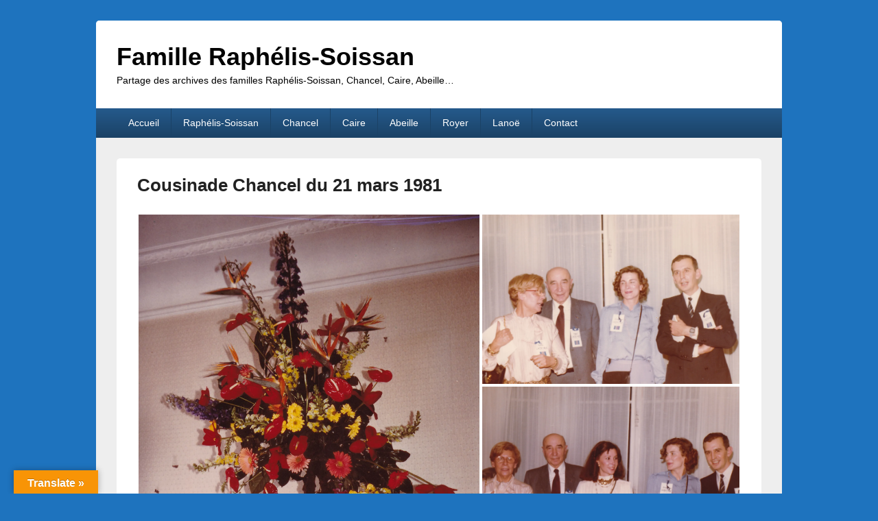

--- FILE ---
content_type: text/html; charset=UTF-8
request_url: https://www.raphelis-soissan.name/cousinade-chancel-du-21-mars-1981-54/
body_size: 22749
content:
<!DOCTYPE html>
<!--[if IE 6]>
<html id="ie6" lang="fr-FR" xmlns:fb="https://www.facebook.com/2008/fbml" xmlns:addthis="https://www.addthis.com/help/api-spec" >
<![endif]-->
<!--[if IE 7]>
<html id="ie7" lang="fr-FR" xmlns:fb="https://www.facebook.com/2008/fbml" xmlns:addthis="https://www.addthis.com/help/api-spec" >
<![endif]-->
<!--[if IE 8]>
<html id="ie8" lang="fr-FR" xmlns:fb="https://www.facebook.com/2008/fbml" xmlns:addthis="https://www.addthis.com/help/api-spec" >
<![endif]-->
<!--[if !(IE 6) | !(IE 7) | !(IE 8)  ]><!-->
<html lang="fr-FR" xmlns:fb="https://www.facebook.com/2008/fbml" xmlns:addthis="https://www.addthis.com/help/api-spec" >
<!--<![endif]-->
<head>
<meta charset="UTF-8" />
<meta name="viewport" content="width=device-width, initial-scale=1">
<link rel="profile" href="http://gmpg.org/xfn/11" />
<link rel="pingback" href="https://www.raphelis-soissan.name/wp-rs/xmlrpc.php" />
<meta name='robots' content='index, follow, max-image-preview:large, max-snippet:-1, max-video-preview:-1' />
	<style>img:is([sizes="auto" i], [sizes^="auto," i]) { contain-intrinsic-size: 3000px 1500px }</style>
	
	<!-- This site is optimized with the Yoast SEO plugin v25.6 - https://yoast.com/wordpress/plugins/seo/ -->
	<title>Cousinade Chancel du 21 mars 1981 - Famille Raphélis-Soissan</title>
	<link rel="canonical" href="https://www.raphelis-soissan.name/cousinade-chancel-du-21-mars-1981-54/" />
	<meta property="og:locale" content="fr_FR" />
	<meta property="og:type" content="article" />
	<meta property="og:title" content="Cousinade Chancel du 21 mars 1981 - Famille Raphélis-Soissan" />
	<meta property="og:url" content="https://www.raphelis-soissan.name/cousinade-chancel-du-21-mars-1981-54/" />
	<meta property="og:site_name" content="Famille Raphélis-Soissan" />
	<meta property="article:publisher" content="https://www.facebook.com/marc.desoissan" />
	<meta property="article:modified_time" content="2019-10-29T18:49:43+00:00" />
	<meta property="og:image" content="https://i0.wp.com/www.raphelis-soissan.name/wp-rs/wp-content/uploads/2019/10/Cousinade-Chancel-du-21-mars-1981.jpg?w=298&#038;h=445&#038;ssl=1" />
	<meta name="twitter:card" content="summary_large_image" />
	<script type="application/ld+json" class="yoast-schema-graph">{"@context":"https://schema.org","@graph":[{"@type":"WebPage","@id":"https://www.raphelis-soissan.name/cousinade-chancel-du-21-mars-1981-54/","url":"https://www.raphelis-soissan.name/cousinade-chancel-du-21-mars-1981-54/","name":"Cousinade Chancel du 21 mars 1981 - Famille Raphélis-Soissan","isPartOf":{"@id":"https://www.raphelis-soissan.name/#website"},"datePublished":"2019-10-29T18:42:00+00:00","dateModified":"2019-10-29T18:49:43+00:00","breadcrumb":{"@id":"https://www.raphelis-soissan.name/cousinade-chancel-du-21-mars-1981-54/#breadcrumb"},"inLanguage":"fr-FR","potentialAction":[{"@type":"ReadAction","target":["https://www.raphelis-soissan.name/cousinade-chancel-du-21-mars-1981-54/"]}]},{"@type":"BreadcrumbList","@id":"https://www.raphelis-soissan.name/cousinade-chancel-du-21-mars-1981-54/#breadcrumb","itemListElement":[{"@type":"ListItem","position":1,"name":"Accueil","item":"https://www.raphelis-soissan.name/"},{"@type":"ListItem","position":2,"name":"Cousinade Chancel du 21 mars 1981"}]},{"@type":"WebSite","@id":"https://www.raphelis-soissan.name/#website","url":"https://www.raphelis-soissan.name/","name":"Famille Raphélis-Soissan","description":"Partage des archives des familles Raphélis-Soissan, Chancel, Caire, Abeille...","potentialAction":[{"@type":"SearchAction","target":{"@type":"EntryPoint","urlTemplate":"https://www.raphelis-soissan.name/?s={search_term_string}"},"query-input":{"@type":"PropertyValueSpecification","valueRequired":true,"valueName":"search_term_string"}}],"inLanguage":"fr-FR"}]}</script>
	<!-- / Yoast SEO plugin. -->


<link rel='dns-prefetch' href='//translate.google.com' />
<link rel='dns-prefetch' href='//secure.gravatar.com' />
<link rel='dns-prefetch' href='//s7.addthis.com' />
<link rel='dns-prefetch' href='//stats.wp.com' />
<link rel='dns-prefetch' href='//v0.wordpress.com' />
<link rel='preconnect' href='//i0.wp.com' />
<link rel="alternate" type="application/rss+xml" title="Famille Raphélis-Soissan &raquo; Flux" href="https://www.raphelis-soissan.name/feed/" />
<link rel="alternate" type="application/rss+xml" title="Famille Raphélis-Soissan &raquo; Flux des commentaires" href="https://www.raphelis-soissan.name/comments/feed/" />
<script type="text/javascript">
/* <![CDATA[ */
window._wpemojiSettings = {"baseUrl":"https:\/\/s.w.org\/images\/core\/emoji\/16.0.1\/72x72\/","ext":".png","svgUrl":"https:\/\/s.w.org\/images\/core\/emoji\/16.0.1\/svg\/","svgExt":".svg","source":{"concatemoji":"https:\/\/www.raphelis-soissan.name\/wp-rs\/wp-includes\/js\/wp-emoji-release.min.js?ver=6.8.3"}};
/*! This file is auto-generated */
!function(s,n){var o,i,e;function c(e){try{var t={supportTests:e,timestamp:(new Date).valueOf()};sessionStorage.setItem(o,JSON.stringify(t))}catch(e){}}function p(e,t,n){e.clearRect(0,0,e.canvas.width,e.canvas.height),e.fillText(t,0,0);var t=new Uint32Array(e.getImageData(0,0,e.canvas.width,e.canvas.height).data),a=(e.clearRect(0,0,e.canvas.width,e.canvas.height),e.fillText(n,0,0),new Uint32Array(e.getImageData(0,0,e.canvas.width,e.canvas.height).data));return t.every(function(e,t){return e===a[t]})}function u(e,t){e.clearRect(0,0,e.canvas.width,e.canvas.height),e.fillText(t,0,0);for(var n=e.getImageData(16,16,1,1),a=0;a<n.data.length;a++)if(0!==n.data[a])return!1;return!0}function f(e,t,n,a){switch(t){case"flag":return n(e,"\ud83c\udff3\ufe0f\u200d\u26a7\ufe0f","\ud83c\udff3\ufe0f\u200b\u26a7\ufe0f")?!1:!n(e,"\ud83c\udde8\ud83c\uddf6","\ud83c\udde8\u200b\ud83c\uddf6")&&!n(e,"\ud83c\udff4\udb40\udc67\udb40\udc62\udb40\udc65\udb40\udc6e\udb40\udc67\udb40\udc7f","\ud83c\udff4\u200b\udb40\udc67\u200b\udb40\udc62\u200b\udb40\udc65\u200b\udb40\udc6e\u200b\udb40\udc67\u200b\udb40\udc7f");case"emoji":return!a(e,"\ud83e\udedf")}return!1}function g(e,t,n,a){var r="undefined"!=typeof WorkerGlobalScope&&self instanceof WorkerGlobalScope?new OffscreenCanvas(300,150):s.createElement("canvas"),o=r.getContext("2d",{willReadFrequently:!0}),i=(o.textBaseline="top",o.font="600 32px Arial",{});return e.forEach(function(e){i[e]=t(o,e,n,a)}),i}function t(e){var t=s.createElement("script");t.src=e,t.defer=!0,s.head.appendChild(t)}"undefined"!=typeof Promise&&(o="wpEmojiSettingsSupports",i=["flag","emoji"],n.supports={everything:!0,everythingExceptFlag:!0},e=new Promise(function(e){s.addEventListener("DOMContentLoaded",e,{once:!0})}),new Promise(function(t){var n=function(){try{var e=JSON.parse(sessionStorage.getItem(o));if("object"==typeof e&&"number"==typeof e.timestamp&&(new Date).valueOf()<e.timestamp+604800&&"object"==typeof e.supportTests)return e.supportTests}catch(e){}return null}();if(!n){if("undefined"!=typeof Worker&&"undefined"!=typeof OffscreenCanvas&&"undefined"!=typeof URL&&URL.createObjectURL&&"undefined"!=typeof Blob)try{var e="postMessage("+g.toString()+"("+[JSON.stringify(i),f.toString(),p.toString(),u.toString()].join(",")+"));",a=new Blob([e],{type:"text/javascript"}),r=new Worker(URL.createObjectURL(a),{name:"wpTestEmojiSupports"});return void(r.onmessage=function(e){c(n=e.data),r.terminate(),t(n)})}catch(e){}c(n=g(i,f,p,u))}t(n)}).then(function(e){for(var t in e)n.supports[t]=e[t],n.supports.everything=n.supports.everything&&n.supports[t],"flag"!==t&&(n.supports.everythingExceptFlag=n.supports.everythingExceptFlag&&n.supports[t]);n.supports.everythingExceptFlag=n.supports.everythingExceptFlag&&!n.supports.flag,n.DOMReady=!1,n.readyCallback=function(){n.DOMReady=!0}}).then(function(){return e}).then(function(){var e;n.supports.everything||(n.readyCallback(),(e=n.source||{}).concatemoji?t(e.concatemoji):e.wpemoji&&e.twemoji&&(t(e.twemoji),t(e.wpemoji)))}))}((window,document),window._wpemojiSettings);
/* ]]> */
</script>
<style id='wp-emoji-styles-inline-css' type='text/css'>

	img.wp-smiley, img.emoji {
		display: inline !important;
		border: none !important;
		box-shadow: none !important;
		height: 1em !important;
		width: 1em !important;
		margin: 0 0.07em !important;
		vertical-align: -0.1em !important;
		background: none !important;
		padding: 0 !important;
	}
</style>
<link rel='stylesheet' id='wp-block-library-css' href='https://www.raphelis-soissan.name/wp-rs/wp-includes/css/dist/block-library/style.min.css?ver=6.8.3' type='text/css' media='all' />
<style id='wp-block-library-theme-inline-css' type='text/css'>
.wp-block-audio :where(figcaption){color:#555;font-size:13px;text-align:center}.is-dark-theme .wp-block-audio :where(figcaption){color:#ffffffa6}.wp-block-audio{margin:0 0 1em}.wp-block-code{border:1px solid #ccc;border-radius:4px;font-family:Menlo,Consolas,monaco,monospace;padding:.8em 1em}.wp-block-embed :where(figcaption){color:#555;font-size:13px;text-align:center}.is-dark-theme .wp-block-embed :where(figcaption){color:#ffffffa6}.wp-block-embed{margin:0 0 1em}.blocks-gallery-caption{color:#555;font-size:13px;text-align:center}.is-dark-theme .blocks-gallery-caption{color:#ffffffa6}:root :where(.wp-block-image figcaption){color:#555;font-size:13px;text-align:center}.is-dark-theme :root :where(.wp-block-image figcaption){color:#ffffffa6}.wp-block-image{margin:0 0 1em}.wp-block-pullquote{border-bottom:4px solid;border-top:4px solid;color:currentColor;margin-bottom:1.75em}.wp-block-pullquote cite,.wp-block-pullquote footer,.wp-block-pullquote__citation{color:currentColor;font-size:.8125em;font-style:normal;text-transform:uppercase}.wp-block-quote{border-left:.25em solid;margin:0 0 1.75em;padding-left:1em}.wp-block-quote cite,.wp-block-quote footer{color:currentColor;font-size:.8125em;font-style:normal;position:relative}.wp-block-quote:where(.has-text-align-right){border-left:none;border-right:.25em solid;padding-left:0;padding-right:1em}.wp-block-quote:where(.has-text-align-center){border:none;padding-left:0}.wp-block-quote.is-large,.wp-block-quote.is-style-large,.wp-block-quote:where(.is-style-plain){border:none}.wp-block-search .wp-block-search__label{font-weight:700}.wp-block-search__button{border:1px solid #ccc;padding:.375em .625em}:where(.wp-block-group.has-background){padding:1.25em 2.375em}.wp-block-separator.has-css-opacity{opacity:.4}.wp-block-separator{border:none;border-bottom:2px solid;margin-left:auto;margin-right:auto}.wp-block-separator.has-alpha-channel-opacity{opacity:1}.wp-block-separator:not(.is-style-wide):not(.is-style-dots){width:100px}.wp-block-separator.has-background:not(.is-style-dots){border-bottom:none;height:1px}.wp-block-separator.has-background:not(.is-style-wide):not(.is-style-dots){height:2px}.wp-block-table{margin:0 0 1em}.wp-block-table td,.wp-block-table th{word-break:normal}.wp-block-table :where(figcaption){color:#555;font-size:13px;text-align:center}.is-dark-theme .wp-block-table :where(figcaption){color:#ffffffa6}.wp-block-video :where(figcaption){color:#555;font-size:13px;text-align:center}.is-dark-theme .wp-block-video :where(figcaption){color:#ffffffa6}.wp-block-video{margin:0 0 1em}:root :where(.wp-block-template-part.has-background){margin-bottom:0;margin-top:0;padding:1.25em 2.375em}
</style>
<style id='classic-theme-styles-inline-css' type='text/css'>
/*! This file is auto-generated */
.wp-block-button__link{color:#fff;background-color:#32373c;border-radius:9999px;box-shadow:none;text-decoration:none;padding:calc(.667em + 2px) calc(1.333em + 2px);font-size:1.125em}.wp-block-file__button{background:#32373c;color:#fff;text-decoration:none}
</style>
<link rel='stylesheet' id='mediaelement-css' href='https://www.raphelis-soissan.name/wp-rs/wp-includes/js/mediaelement/mediaelementplayer-legacy.min.css?ver=4.2.17' type='text/css' media='all' />
<link rel='stylesheet' id='wp-mediaelement-css' href='https://www.raphelis-soissan.name/wp-rs/wp-includes/js/mediaelement/wp-mediaelement.min.css?ver=6.8.3' type='text/css' media='all' />
<style id='jetpack-sharing-buttons-style-inline-css' type='text/css'>
.jetpack-sharing-buttons__services-list{display:flex;flex-direction:row;flex-wrap:wrap;gap:0;list-style-type:none;margin:5px;padding:0}.jetpack-sharing-buttons__services-list.has-small-icon-size{font-size:12px}.jetpack-sharing-buttons__services-list.has-normal-icon-size{font-size:16px}.jetpack-sharing-buttons__services-list.has-large-icon-size{font-size:24px}.jetpack-sharing-buttons__services-list.has-huge-icon-size{font-size:36px}@media print{.jetpack-sharing-buttons__services-list{display:none!important}}.editor-styles-wrapper .wp-block-jetpack-sharing-buttons{gap:0;padding-inline-start:0}ul.jetpack-sharing-buttons__services-list.has-background{padding:1.25em 2.375em}
</style>
<style id='global-styles-inline-css' type='text/css'>
:root{--wp--preset--aspect-ratio--square: 1;--wp--preset--aspect-ratio--4-3: 4/3;--wp--preset--aspect-ratio--3-4: 3/4;--wp--preset--aspect-ratio--3-2: 3/2;--wp--preset--aspect-ratio--2-3: 2/3;--wp--preset--aspect-ratio--16-9: 16/9;--wp--preset--aspect-ratio--9-16: 9/16;--wp--preset--color--black: #000000;--wp--preset--color--cyan-bluish-gray: #abb8c3;--wp--preset--color--white: #ffffff;--wp--preset--color--pale-pink: #f78da7;--wp--preset--color--vivid-red: #cf2e2e;--wp--preset--color--luminous-vivid-orange: #ff6900;--wp--preset--color--luminous-vivid-amber: #fcb900;--wp--preset--color--light-green-cyan: #7bdcb5;--wp--preset--color--vivid-green-cyan: #00d084;--wp--preset--color--pale-cyan-blue: #8ed1fc;--wp--preset--color--vivid-cyan-blue: #0693e3;--wp--preset--color--vivid-purple: #9b51e0;--wp--preset--color--dark-gray: #373737;--wp--preset--color--medium-gray: #cccccc;--wp--preset--color--light-gray: #eeeeee;--wp--preset--color--blue: #1982d1;--wp--preset--gradient--vivid-cyan-blue-to-vivid-purple: linear-gradient(135deg,rgba(6,147,227,1) 0%,rgb(155,81,224) 100%);--wp--preset--gradient--light-green-cyan-to-vivid-green-cyan: linear-gradient(135deg,rgb(122,220,180) 0%,rgb(0,208,130) 100%);--wp--preset--gradient--luminous-vivid-amber-to-luminous-vivid-orange: linear-gradient(135deg,rgba(252,185,0,1) 0%,rgba(255,105,0,1) 100%);--wp--preset--gradient--luminous-vivid-orange-to-vivid-red: linear-gradient(135deg,rgba(255,105,0,1) 0%,rgb(207,46,46) 100%);--wp--preset--gradient--very-light-gray-to-cyan-bluish-gray: linear-gradient(135deg,rgb(238,238,238) 0%,rgb(169,184,195) 100%);--wp--preset--gradient--cool-to-warm-spectrum: linear-gradient(135deg,rgb(74,234,220) 0%,rgb(151,120,209) 20%,rgb(207,42,186) 40%,rgb(238,44,130) 60%,rgb(251,105,98) 80%,rgb(254,248,76) 100%);--wp--preset--gradient--blush-light-purple: linear-gradient(135deg,rgb(255,206,236) 0%,rgb(152,150,240) 100%);--wp--preset--gradient--blush-bordeaux: linear-gradient(135deg,rgb(254,205,165) 0%,rgb(254,45,45) 50%,rgb(107,0,62) 100%);--wp--preset--gradient--luminous-dusk: linear-gradient(135deg,rgb(255,203,112) 0%,rgb(199,81,192) 50%,rgb(65,88,208) 100%);--wp--preset--gradient--pale-ocean: linear-gradient(135deg,rgb(255,245,203) 0%,rgb(182,227,212) 50%,rgb(51,167,181) 100%);--wp--preset--gradient--electric-grass: linear-gradient(135deg,rgb(202,248,128) 0%,rgb(113,206,126) 100%);--wp--preset--gradient--midnight: linear-gradient(135deg,rgb(2,3,129) 0%,rgb(40,116,252) 100%);--wp--preset--font-size--small: 14px;--wp--preset--font-size--medium: 20px;--wp--preset--font-size--large: 24px;--wp--preset--font-size--x-large: 42px;--wp--preset--font-size--normal: 16px;--wp--preset--font-size--huge: 26px;--wp--preset--spacing--20: 0.44rem;--wp--preset--spacing--30: 0.67rem;--wp--preset--spacing--40: 1rem;--wp--preset--spacing--50: 1.5rem;--wp--preset--spacing--60: 2.25rem;--wp--preset--spacing--70: 3.38rem;--wp--preset--spacing--80: 5.06rem;--wp--preset--shadow--natural: 6px 6px 9px rgba(0, 0, 0, 0.2);--wp--preset--shadow--deep: 12px 12px 50px rgba(0, 0, 0, 0.4);--wp--preset--shadow--sharp: 6px 6px 0px rgba(0, 0, 0, 0.2);--wp--preset--shadow--outlined: 6px 6px 0px -3px rgba(255, 255, 255, 1), 6px 6px rgba(0, 0, 0, 1);--wp--preset--shadow--crisp: 6px 6px 0px rgba(0, 0, 0, 1);}:where(.is-layout-flex){gap: 0.5em;}:where(.is-layout-grid){gap: 0.5em;}body .is-layout-flex{display: flex;}.is-layout-flex{flex-wrap: wrap;align-items: center;}.is-layout-flex > :is(*, div){margin: 0;}body .is-layout-grid{display: grid;}.is-layout-grid > :is(*, div){margin: 0;}:where(.wp-block-columns.is-layout-flex){gap: 2em;}:where(.wp-block-columns.is-layout-grid){gap: 2em;}:where(.wp-block-post-template.is-layout-flex){gap: 1.25em;}:where(.wp-block-post-template.is-layout-grid){gap: 1.25em;}.has-black-color{color: var(--wp--preset--color--black) !important;}.has-cyan-bluish-gray-color{color: var(--wp--preset--color--cyan-bluish-gray) !important;}.has-white-color{color: var(--wp--preset--color--white) !important;}.has-pale-pink-color{color: var(--wp--preset--color--pale-pink) !important;}.has-vivid-red-color{color: var(--wp--preset--color--vivid-red) !important;}.has-luminous-vivid-orange-color{color: var(--wp--preset--color--luminous-vivid-orange) !important;}.has-luminous-vivid-amber-color{color: var(--wp--preset--color--luminous-vivid-amber) !important;}.has-light-green-cyan-color{color: var(--wp--preset--color--light-green-cyan) !important;}.has-vivid-green-cyan-color{color: var(--wp--preset--color--vivid-green-cyan) !important;}.has-pale-cyan-blue-color{color: var(--wp--preset--color--pale-cyan-blue) !important;}.has-vivid-cyan-blue-color{color: var(--wp--preset--color--vivid-cyan-blue) !important;}.has-vivid-purple-color{color: var(--wp--preset--color--vivid-purple) !important;}.has-black-background-color{background-color: var(--wp--preset--color--black) !important;}.has-cyan-bluish-gray-background-color{background-color: var(--wp--preset--color--cyan-bluish-gray) !important;}.has-white-background-color{background-color: var(--wp--preset--color--white) !important;}.has-pale-pink-background-color{background-color: var(--wp--preset--color--pale-pink) !important;}.has-vivid-red-background-color{background-color: var(--wp--preset--color--vivid-red) !important;}.has-luminous-vivid-orange-background-color{background-color: var(--wp--preset--color--luminous-vivid-orange) !important;}.has-luminous-vivid-amber-background-color{background-color: var(--wp--preset--color--luminous-vivid-amber) !important;}.has-light-green-cyan-background-color{background-color: var(--wp--preset--color--light-green-cyan) !important;}.has-vivid-green-cyan-background-color{background-color: var(--wp--preset--color--vivid-green-cyan) !important;}.has-pale-cyan-blue-background-color{background-color: var(--wp--preset--color--pale-cyan-blue) !important;}.has-vivid-cyan-blue-background-color{background-color: var(--wp--preset--color--vivid-cyan-blue) !important;}.has-vivid-purple-background-color{background-color: var(--wp--preset--color--vivid-purple) !important;}.has-black-border-color{border-color: var(--wp--preset--color--black) !important;}.has-cyan-bluish-gray-border-color{border-color: var(--wp--preset--color--cyan-bluish-gray) !important;}.has-white-border-color{border-color: var(--wp--preset--color--white) !important;}.has-pale-pink-border-color{border-color: var(--wp--preset--color--pale-pink) !important;}.has-vivid-red-border-color{border-color: var(--wp--preset--color--vivid-red) !important;}.has-luminous-vivid-orange-border-color{border-color: var(--wp--preset--color--luminous-vivid-orange) !important;}.has-luminous-vivid-amber-border-color{border-color: var(--wp--preset--color--luminous-vivid-amber) !important;}.has-light-green-cyan-border-color{border-color: var(--wp--preset--color--light-green-cyan) !important;}.has-vivid-green-cyan-border-color{border-color: var(--wp--preset--color--vivid-green-cyan) !important;}.has-pale-cyan-blue-border-color{border-color: var(--wp--preset--color--pale-cyan-blue) !important;}.has-vivid-cyan-blue-border-color{border-color: var(--wp--preset--color--vivid-cyan-blue) !important;}.has-vivid-purple-border-color{border-color: var(--wp--preset--color--vivid-purple) !important;}.has-vivid-cyan-blue-to-vivid-purple-gradient-background{background: var(--wp--preset--gradient--vivid-cyan-blue-to-vivid-purple) !important;}.has-light-green-cyan-to-vivid-green-cyan-gradient-background{background: var(--wp--preset--gradient--light-green-cyan-to-vivid-green-cyan) !important;}.has-luminous-vivid-amber-to-luminous-vivid-orange-gradient-background{background: var(--wp--preset--gradient--luminous-vivid-amber-to-luminous-vivid-orange) !important;}.has-luminous-vivid-orange-to-vivid-red-gradient-background{background: var(--wp--preset--gradient--luminous-vivid-orange-to-vivid-red) !important;}.has-very-light-gray-to-cyan-bluish-gray-gradient-background{background: var(--wp--preset--gradient--very-light-gray-to-cyan-bluish-gray) !important;}.has-cool-to-warm-spectrum-gradient-background{background: var(--wp--preset--gradient--cool-to-warm-spectrum) !important;}.has-blush-light-purple-gradient-background{background: var(--wp--preset--gradient--blush-light-purple) !important;}.has-blush-bordeaux-gradient-background{background: var(--wp--preset--gradient--blush-bordeaux) !important;}.has-luminous-dusk-gradient-background{background: var(--wp--preset--gradient--luminous-dusk) !important;}.has-pale-ocean-gradient-background{background: var(--wp--preset--gradient--pale-ocean) !important;}.has-electric-grass-gradient-background{background: var(--wp--preset--gradient--electric-grass) !important;}.has-midnight-gradient-background{background: var(--wp--preset--gradient--midnight) !important;}.has-small-font-size{font-size: var(--wp--preset--font-size--small) !important;}.has-medium-font-size{font-size: var(--wp--preset--font-size--medium) !important;}.has-large-font-size{font-size: var(--wp--preset--font-size--large) !important;}.has-x-large-font-size{font-size: var(--wp--preset--font-size--x-large) !important;}
:where(.wp-block-post-template.is-layout-flex){gap: 1.25em;}:where(.wp-block-post-template.is-layout-grid){gap: 1.25em;}
:where(.wp-block-columns.is-layout-flex){gap: 2em;}:where(.wp-block-columns.is-layout-grid){gap: 2em;}
:root :where(.wp-block-pullquote){font-size: 1.5em;line-height: 1.6;}
</style>
<link rel='stylesheet' id='dedo-css-css' href='https://www.raphelis-soissan.name/wp-rs/wp-content/plugins/delightful-downloads/assets/css/delightful-downloads.min.css?ver=1.6.6' type='text/css' media='all' />
<link rel='stylesheet' id='google-language-translator-css' href='https://www.raphelis-soissan.name/wp-rs/wp-content/plugins/google-language-translator/css/style.css?ver=6.0.20' type='text/css' media='' />
<link rel='stylesheet' id='glt-toolbar-styles-css' href='https://www.raphelis-soissan.name/wp-rs/wp-content/plugins/google-language-translator/css/toolbar.css?ver=6.0.20' type='text/css' media='' />
<link rel='stylesheet' id='ez-toc-css' href='https://www.raphelis-soissan.name/wp-rs/wp-content/plugins/easy-table-of-contents/assets/css/screen.min.css?ver=2.0.75' type='text/css' media='all' />
<style id='ez-toc-inline-css' type='text/css'>
div#ez-toc-container .ez-toc-title {font-size: 120%;}div#ez-toc-container .ez-toc-title {font-weight: 500;}div#ez-toc-container ul li , div#ez-toc-container ul li a {font-size: 95%;}div#ez-toc-container ul li , div#ez-toc-container ul li a {font-weight: 500;}div#ez-toc-container nav ul ul li {font-size: 90%;}
.ez-toc-container-direction {direction: ltr;}.ez-toc-counter ul{counter-reset: item ;}.ez-toc-counter nav ul li a::before {content: counters(item, '.', decimal) '. ';display: inline-block;counter-increment: item;flex-grow: 0;flex-shrink: 0;margin-right: .2em; float: left; }.ez-toc-widget-direction {direction: ltr;}.ez-toc-widget-container ul{counter-reset: item ;}.ez-toc-widget-container nav ul li a::before {content: counters(item, '.', decimal) '. ';display: inline-block;counter-increment: item;flex-grow: 0;flex-shrink: 0;margin-right: .2em; float: left; }
</style>
<link rel='stylesheet' id='genericons-css' href='https://www.raphelis-soissan.name/wp-rs/wp-content/plugins/jetpack/_inc/genericons/genericons/genericons.css?ver=3.1' type='text/css' media='all' />
<link rel='stylesheet' id='catchbox-style-css' href='https://www.raphelis-soissan.name/wp-rs/wp-content/themes/catch-box/style.css?ver=20250806-43956' type='text/css' media='all' />
<link rel='stylesheet' id='catchbox-block-style-css' href='https://www.raphelis-soissan.name/wp-rs/wp-content/themes/catch-box/css/blocks.css?ver=1.0' type='text/css' media='all' />
<link rel='stylesheet' id='blue-css' href='https://www.raphelis-soissan.name/wp-rs/wp-content/themes/catch-box/colors/blue.css' type='text/css' media='all' />
<link rel='stylesheet' id='addthis_all_pages-css' href='https://www.raphelis-soissan.name/wp-rs/wp-content/plugins/addthis/frontend/build/addthis_wordpress_public.min.css?ver=6.8.3' type='text/css' media='all' />
<script type="text/javascript" src="https://www.raphelis-soissan.name/wp-rs/wp-includes/js/jquery/jquery.min.js?ver=3.7.1" id="jquery-core-js"></script>
<script type="text/javascript" src="https://www.raphelis-soissan.name/wp-rs/wp-includes/js/jquery/jquery-migrate.min.js?ver=3.4.1" id="jquery-migrate-js"></script>
<script type="text/javascript" src="https://www.raphelis-soissan.name/wp-rs/wp-content/plugins/fd-footnotes/fdfootnotes.js?ver=1.34" id="fdfootnote_script-js"></script>
<script type="text/javascript" id="catchbox-menu-js-extra">
/* <![CDATA[ */
var screenReaderText = {"expand":"ouvrir le menu enfant","collapse":"refermer le menu enfant"};
/* ]]> */
</script>
<script type="text/javascript" src="https://www.raphelis-soissan.name/wp-rs/wp-content/themes/catch-box/js/menu.min.js?ver=2.1.1.1" id="catchbox-menu-js"></script>
<script type="text/javascript" src="https://www.raphelis-soissan.name/wp-rs/wp-content/themes/catch-box/js/html5.min.js?ver=3.7.3" id="catchbox-html5-js"></script>
<link rel="https://api.w.org/" href="https://www.raphelis-soissan.name/wp-json/" /><link rel="alternate" title="JSON" type="application/json" href="https://www.raphelis-soissan.name/wp-json/wp/v2/pages/2175" /><link rel="EditURI" type="application/rsd+xml" title="RSD" href="https://www.raphelis-soissan.name/wp-rs/xmlrpc.php?rsd" />
<meta name="generator" content="WordPress 6.8.3" />
<link rel='shortlink' href='https://wp.me/P7KIyn-z5' />
<link rel="alternate" title="oEmbed (JSON)" type="application/json+oembed" href="https://www.raphelis-soissan.name/wp-json/oembed/1.0/embed?url=https%3A%2F%2Fwww.raphelis-soissan.name%2Fcousinade-chancel-du-21-mars-1981-54%2F" />
<link rel="alternate" title="oEmbed (XML)" type="text/xml+oembed" href="https://www.raphelis-soissan.name/wp-json/oembed/1.0/embed?url=https%3A%2F%2Fwww.raphelis-soissan.name%2Fcousinade-chancel-du-21-mars-1981-54%2F&#038;format=xml" />
<style>p.hello{font-size:12px;color:darkgray;}#google_language_translator,#flags{text-align:left;}#google_language_translator{clear:both;}#flags{width:165px;}#flags a{display:inline-block;margin-right:2px;}#google_language_translator{width:auto!important;}div.skiptranslate.goog-te-gadget{display:inline!important;}.goog-tooltip{display: none!important;}.goog-tooltip:hover{display: none!important;}.goog-text-highlight{background-color:transparent!important;border:none!important;box-shadow:none!important;}#google_language_translator select.goog-te-combo{color:#32373c;}#google_language_translator{color:transparent;}body{top:0px!important;}#goog-gt-{display:none!important;}font font{background-color:transparent!important;box-shadow:none!important;position:initial!important;}#glt-translate-trigger{left:20px;right:auto;}#glt-translate-trigger > span{color:#ffffff;}#glt-translate-trigger{background:#f89406;}.goog-te-gadget .goog-te-combo{width:100%;}</style>	<style>img#wpstats{display:none}</style>
			<style>
		/* Link color */
		a,
		#site-title a:focus,
		#site-title a:hover,
		#site-title a:active,
		.entry-title a:hover,
		.entry-title a:focus,
		.entry-title a:active,
		.widget_catchbox_ephemera .comments-link a:hover,
		section.recent-posts .other-recent-posts a[rel="bookmark"]:hover,
		section.recent-posts .other-recent-posts .comments-link a:hover,
		.format-image footer.entry-meta a:hover,
		#site-generator a:hover {
			color: #0020af;
		}
		section.recent-posts .other-recent-posts .comments-link a:hover {
			border-color: #0020af;
		}
	</style>
	<style type="text/css">
			#site-title a,
		#site-description {
			color: #000000;
		}
		</style>
	<style type="text/css" id="custom-background-css">
body.custom-background { background-color: #1e73be; }
</style>
	<link rel="icon" href="https://i0.wp.com/www.raphelis-soissan.name/wp-rs/wp-content/uploads/2016/09/cropped-icon.png?fit=32%2C32&#038;ssl=1" sizes="32x32" />
<link rel="icon" href="https://i0.wp.com/www.raphelis-soissan.name/wp-rs/wp-content/uploads/2016/09/cropped-icon.png?fit=192%2C192&#038;ssl=1" sizes="192x192" />
<link rel="apple-touch-icon" href="https://i0.wp.com/www.raphelis-soissan.name/wp-rs/wp-content/uploads/2016/09/cropped-icon.png?fit=180%2C180&#038;ssl=1" />
<meta name="msapplication-TileImage" content="https://i0.wp.com/www.raphelis-soissan.name/wp-rs/wp-content/uploads/2016/09/cropped-icon.png?fit=270%2C270&#038;ssl=1" />
		<style type="text/css" id="wp-custom-css">
			/*
Bienvenue dans l'éditeur de CSS !

Pour en savoir plus sur le fonctionnement de l'éditeur, vous pouvez vous
rendre sur cette page :
http://wp.me/PEmnE-Bt
*/
@media screen {
	/* Pour mettre le texte en noir au lieu de gris */
	body, input, textarea {
		color: #000000;
	}
	
	.widget ul li {
		color: #000000;
	}
	
	/* Pour mettre le texte du menu principal en blanc au lieu de gris clair */
	#branding ul.menu a, #colophon #access-footer ul.menu a {
		color: #ffffff;
	}
	
	/* Pour améliorer la présentation des légendes des images */
	.wp-caption .wp-caption-text::before {
		content: none;
	}
	.wp-caption .wp-caption-text, .gallery-caption {
		color: #000;
		content: none;
		font-family: Arial;
		font-size: 100%;
		text-align: center;
		padding: 0px 0 0 0px;
	}
	
	/* Pour resserrer les lignes des tableaux */
	table {
		line-height: 1em;
	}
}

/* Les modifications suivantes ne concernent que les affichages sur écrans larges */
@media screen and (min-width: 1000px) {
	/* Pour changer la répartition entre la colonne principale et la colonne latérale droite */
	/* Initialement : #primary {width: 590px;} #secondary {width: 320px;} */
	#primary {
		width: 660px;
	}
	
	#secondary {
		width: 250px;
	}
	
	/* Pour supprimer la sidebar dans les pages des archives des categories et les articles seuls */
	.archive #secondary {
		display: none;
	}
	
	.archive #primary {
		width: 100% !important;
	}
	
	.single-post #secondary {
		display: none;
	}
	
	.single-post #primary {
		width: 100% !important;
	}
	
	/* Pour réduire l'espace après les images */
	img.alignleft, img.alignright, img.aligncenter {
		margin-bottom: 0;
	}
}		</style>
		</head>

<body class="wp-singular page-template page-template-page-fullwidth page-template-page-fullwidth-php page page-id-2175 custom-background wp-embed-responsive wp-theme-catch-box single-author no-sidebar full-width one-menu header-image-top">



<div id="page" class="hfeed site">

	<a href="#main" class="skip-link screen-reader-text">Aller au contenu principal</a>
	<header id="branding" role="banner">

    	
    	<div id="header-content" class="clearfix">

			<div class="logo-wrap clearfix">	<div id="hgroup" class="site-details">
					<p id="site-title"><a href="https://www.raphelis-soissan.name/" rel="home">Famille Raphélis-Soissan</a></p>
					<p id="site-description">Partage des archives des familles Raphélis-Soissan, Chancel, Caire, Abeille&#8230;</p>
			
   	</div><!-- #hgroup -->
</div><!-- .logo-wrap -->
		</div><!-- #header-content -->

    	    <div class="menu-access-wrap mobile-header-menu clearfix">
        <div id="mobile-header-left-menu" class="mobile-menu-anchor primary-menu">
            <a href="#mobile-header-left-nav" id="menu-toggle-primary" class="genericon genericon-menu">
                <span class="mobile-menu-text">Menu</span>
            </a>
        </div><!-- #mobile-header-left-menu -->
            
        
        <div id="site-header-menu-primary" class="site-header-menu">
            <nav id="access" class="main-navigation menu-focus" role="navigation" aria-label="Menu principal">
            
                <h3 class="screen-reader-text">Menu principal</h3>
                <div class="menu-header-container"><ul class="menu"><li id="menu-item-113" class="menu-item menu-item-type-custom menu-item-object-custom menu-item-home menu-item-113"><a href="https://www.raphelis-soissan.name/">Accueil</a></li>
<li id="menu-item-257" class="menu-item menu-item-type-post_type menu-item-object-page menu-item-257"><a href="https://www.raphelis-soissan.name/raphelis-soissan/">Raphélis-Soissan</a></li>
<li id="menu-item-112" class="menu-item menu-item-type-post_type menu-item-object-page menu-item-112"><a href="https://www.raphelis-soissan.name/chancel/">Chancel</a></li>
<li id="menu-item-110" class="menu-item menu-item-type-post_type menu-item-object-page menu-item-110"><a href="https://www.raphelis-soissan.name/caire/">Caire</a></li>
<li id="menu-item-822" class="menu-item menu-item-type-post_type menu-item-object-page menu-item-822"><a href="https://www.raphelis-soissan.name/abeille/">Abeille</a></li>
<li id="menu-item-654" class="menu-item menu-item-type-post_type menu-item-object-page menu-item-654"><a href="https://www.raphelis-soissan.name/royer/">Royer</a></li>
<li id="menu-item-702" class="menu-item menu-item-type-post_type menu-item-object-page menu-item-702"><a href="https://www.raphelis-soissan.name/lanoe/">Lanoë</a></li>
<li id="menu-item-2230" class="menu-item menu-item-type-post_type menu-item-object-page menu-item-2230"><a href="https://www.raphelis-soissan.name/contact/">Contact</a></li>
</ul></div>            </nav><!-- #access -->
        </div><!-- .site-header-menu -->

            </div><!-- .menu-access-wrap -->
    
	</header><!-- #branding -->

	
	
	<div id="main" class="clearfix">

		
		<div id="primary" class="content-area">

			
			<div id="content" role="main">
				
				
					
<article id="post-2175" class="post-2175 page type-page status-publish hentry">
	<header class="entry-header">
		<h1 class="entry-title">Cousinade Chancel du 21 mars 1981</h1>
	</header><!-- .entry-header -->

	<div class="entry-content">
		<div class="at-above-post-page addthis_tool" data-url="https://www.raphelis-soissan.name/cousinade-chancel-du-21-mars-1981-54/"></div><div class="tiled-gallery type-rectangular tiled-gallery-unresized" data-original-width="880" data-carousel-extra='{&quot;blog_id&quot;:1,&quot;permalink&quot;:&quot;https:\/\/www.raphelis-soissan.name\/cousinade-chancel-du-21-mars-1981-54\/&quot;,&quot;likes_blog_id&quot;:114568707}' itemscope itemtype="http://schema.org/ImageGallery" > <div class="gallery-row" style="width: 880px; height: 745px;" data-original-width="880" data-original-height="745" > <div class="gallery-group images-1" style="width: 501px; height: 745px;" data-original-width="501" data-original-height="745" > <div class="tiled-gallery-item tiled-gallery-item-large" itemprop="associatedMedia" itemscope itemtype="http://schema.org/ImageObject"> <a href="https://www.raphelis-soissan.name/cousinade-chancel-du-21-mars-1981-53/" border="0" itemprop="url"> <meta itemprop="width" content="497"> <meta itemprop="height" content="741"> <img decoding="async" class="" data-attachment-id="2224" data-orig-file="https://www.raphelis-soissan.name/wp-rs/wp-content/uploads/2019/10/Cousinade-Chancel-du-21-mars-1981.jpg" data-orig-size="2040,3040" data-comments-opened="1" data-image-meta="{&quot;aperture&quot;:&quot;0&quot;,&quot;credit&quot;:&quot;&quot;,&quot;camera&quot;:&quot;&quot;,&quot;caption&quot;:&quot;Cousinade Chancel du 21 mars 1981&quot;,&quot;created_timestamp&quot;:&quot;0&quot;,&quot;copyright&quot;:&quot;Collection Charles et Mireille de Raph\u00e9lis-Soissan&quot;,&quot;focal_length&quot;:&quot;0&quot;,&quot;iso&quot;:&quot;0&quot;,&quot;shutter_speed&quot;:&quot;0&quot;,&quot;title&quot;:&quot;Cousinade Chancel du 21 mars 1981&quot;,&quot;orientation&quot;:&quot;1&quot;}" data-image-title="Cousinade Chancel du 21 mars 1981" data-image-description="" data-medium-file="https://i0.wp.com/www.raphelis-soissan.name/wp-rs/wp-content/uploads/2019/10/Cousinade-Chancel-du-21-mars-1981.jpg?fit=201%2C300&#038;ssl=1" data-large-file="https://i0.wp.com/www.raphelis-soissan.name/wp-rs/wp-content/uploads/2019/10/Cousinade-Chancel-du-21-mars-1981.jpg?fit=687%2C1024&#038;ssl=1" src="https://i0.wp.com/www.raphelis-soissan.name/wp-rs/wp-content/uploads/2019/10/Cousinade-Chancel-du-21-mars-1981.jpg?w=497&#038;h=741&#038;ssl=1" srcset="https://i0.wp.com/www.raphelis-soissan.name/wp-rs/wp-content/uploads/2019/10/Cousinade-Chancel-du-21-mars-1981.jpg?w=2040&amp;ssl=1 2040w, https://i0.wp.com/www.raphelis-soissan.name/wp-rs/wp-content/uploads/2019/10/Cousinade-Chancel-du-21-mars-1981.jpg?resize=201%2C300&amp;ssl=1 201w, https://i0.wp.com/www.raphelis-soissan.name/wp-rs/wp-content/uploads/2019/10/Cousinade-Chancel-du-21-mars-1981.jpg?resize=768%2C1144&amp;ssl=1 768w, https://i0.wp.com/www.raphelis-soissan.name/wp-rs/wp-content/uploads/2019/10/Cousinade-Chancel-du-21-mars-1981.jpg?resize=687%2C1024&amp;ssl=1 687w, https://i0.wp.com/www.raphelis-soissan.name/wp-rs/wp-content/uploads/2019/10/Cousinade-Chancel-du-21-mars-1981.jpg?w=1760&amp;ssl=1 1760w" width="497" height="741" loading="lazy" data-original-width="497" data-original-height="741" itemprop="http://schema.org/image" title="Cousinade Chancel du 21 mars 1981" alt="Cousinade Chancel du 21 mars 1981" style="width: 497px; height: 741px;" /> </a> <div class="tiled-gallery-caption" itemprop="caption description"> Cousinade Chancel du 21 mars 1981 </div> </div> </div> <!-- close group --> <div class="gallery-group images-3" style="width: 379px; height: 745px;" data-original-width="379" data-original-height="745" > <div class="tiled-gallery-item tiled-gallery-item-large" itemprop="associatedMedia" itemscope itemtype="http://schema.org/ImageObject"> <a href="https://www.raphelis-soissan.name/cousinade-chancel-du-21-mars-1981-52/" border="0" itemprop="url"> <meta itemprop="width" content="375"> <meta itemprop="height" content="247"> <img decoding="async" class="" data-attachment-id="2223" data-orig-file="https://www.raphelis-soissan.name/wp-rs/wp-content/uploads/2019/10/Cousinade-Chancel-du-21-mars-1981-36C-Branche-Lapeyre.jpg" data-orig-size="3120,2056" data-comments-opened="1" data-image-meta="{&quot;aperture&quot;:&quot;0&quot;,&quot;credit&quot;:&quot;&quot;,&quot;camera&quot;:&quot;&quot;,&quot;caption&quot;:&quot;Cousinade Chancel du 21 mars 1981 : Mimi Lapeyre, Andr\u00e9 Lapeyre, Dominique Lapeyre, Didier Lapeyre&quot;,&quot;created_timestamp&quot;:&quot;0&quot;,&quot;copyright&quot;:&quot;Collection Charles et Mireille de Raph\u00e9lis-Soissan&quot;,&quot;focal_length&quot;:&quot;0&quot;,&quot;iso&quot;:&quot;0&quot;,&quot;shutter_speed&quot;:&quot;0&quot;,&quot;title&quot;:&quot;Cousinade Chancel du 21 mars 1981&quot;,&quot;orientation&quot;:&quot;1&quot;}" data-image-title="Cousinade Chancel du 21 mars 1981" data-image-description="" data-medium-file="https://i0.wp.com/www.raphelis-soissan.name/wp-rs/wp-content/uploads/2019/10/Cousinade-Chancel-du-21-mars-1981-36C-Branche-Lapeyre.jpg?fit=300%2C198&#038;ssl=1" data-large-file="https://i0.wp.com/www.raphelis-soissan.name/wp-rs/wp-content/uploads/2019/10/Cousinade-Chancel-du-21-mars-1981-36C-Branche-Lapeyre.jpg?fit=880%2C580&#038;ssl=1" src="https://i0.wp.com/www.raphelis-soissan.name/wp-rs/wp-content/uploads/2019/10/Cousinade-Chancel-du-21-mars-1981-36C-Branche-Lapeyre.jpg?w=375&#038;h=247&#038;ssl=1" srcset="https://i0.wp.com/www.raphelis-soissan.name/wp-rs/wp-content/uploads/2019/10/Cousinade-Chancel-du-21-mars-1981-36C-Branche-Lapeyre.jpg?w=3120&amp;ssl=1 3120w, https://i0.wp.com/www.raphelis-soissan.name/wp-rs/wp-content/uploads/2019/10/Cousinade-Chancel-du-21-mars-1981-36C-Branche-Lapeyre.jpg?resize=300%2C198&amp;ssl=1 300w, https://i0.wp.com/www.raphelis-soissan.name/wp-rs/wp-content/uploads/2019/10/Cousinade-Chancel-du-21-mars-1981-36C-Branche-Lapeyre.jpg?resize=768%2C506&amp;ssl=1 768w, https://i0.wp.com/www.raphelis-soissan.name/wp-rs/wp-content/uploads/2019/10/Cousinade-Chancel-du-21-mars-1981-36C-Branche-Lapeyre.jpg?resize=1024%2C675&amp;ssl=1 1024w, https://i0.wp.com/www.raphelis-soissan.name/wp-rs/wp-content/uploads/2019/10/Cousinade-Chancel-du-21-mars-1981-36C-Branche-Lapeyre.jpg?w=1760&amp;ssl=1 1760w, https://i0.wp.com/www.raphelis-soissan.name/wp-rs/wp-content/uploads/2019/10/Cousinade-Chancel-du-21-mars-1981-36C-Branche-Lapeyre.jpg?w=2640&amp;ssl=1 2640w" width="375" height="247" loading="lazy" data-original-width="375" data-original-height="247" itemprop="http://schema.org/image" title="Cousinade Chancel du 21 mars 1981" alt="Cousinade Chancel du 21 mars 1981 : Mimi Lapeyre, André Lapeyre, Dominique Lapeyre, Didier Lapeyre" style="width: 375px; height: 247px;" /> </a> <div class="tiled-gallery-caption" itemprop="caption description"> Cousinade Chancel du 21 mars 1981 : Mimi Lapeyre, André Lapeyre, Dominique Lapeyre, Didier Lapeyre </div> </div> <div class="tiled-gallery-item tiled-gallery-item-large" itemprop="associatedMedia" itemscope itemtype="http://schema.org/ImageObject"> <a href="https://www.raphelis-soissan.name/cousinade-chancel-du-21-mars-1981-51/" border="0" itemprop="url"> <meta itemprop="width" content="375"> <meta itemprop="height" content="248"> <img decoding="async" class="" data-attachment-id="2222" data-orig-file="https://www.raphelis-soissan.name/wp-rs/wp-content/uploads/2019/10/Cousinade-Chancel-du-21-mars-1981-36BC-Branche-Lapeyre.jpg" data-orig-size="3104,2048" data-comments-opened="1" data-image-meta="{&quot;aperture&quot;:&quot;0&quot;,&quot;credit&quot;:&quot;&quot;,&quot;camera&quot;:&quot;&quot;,&quot;caption&quot;:&quot;Cousinade Chancel du 21 mars 1981 : Mimi Lapeyre, Andr\u00e9 Lapeyre, Dominique Pelletier Doisy, Dominique Lapeyre, Didier Lapeyre&quot;,&quot;created_timestamp&quot;:&quot;0&quot;,&quot;copyright&quot;:&quot;Collection Charles et Mireille de Raph\u00e9lis-Soissan&quot;,&quot;focal_length&quot;:&quot;0&quot;,&quot;iso&quot;:&quot;0&quot;,&quot;shutter_speed&quot;:&quot;0&quot;,&quot;title&quot;:&quot;Cousinade Chancel du 21 mars 1981&quot;,&quot;orientation&quot;:&quot;1&quot;}" data-image-title="Cousinade Chancel du 21 mars 1981" data-image-description="" data-medium-file="https://i0.wp.com/www.raphelis-soissan.name/wp-rs/wp-content/uploads/2019/10/Cousinade-Chancel-du-21-mars-1981-36BC-Branche-Lapeyre.jpg?fit=300%2C198&#038;ssl=1" data-large-file="https://i0.wp.com/www.raphelis-soissan.name/wp-rs/wp-content/uploads/2019/10/Cousinade-Chancel-du-21-mars-1981-36BC-Branche-Lapeyre.jpg?fit=880%2C581&#038;ssl=1" src="https://i0.wp.com/www.raphelis-soissan.name/wp-rs/wp-content/uploads/2019/10/Cousinade-Chancel-du-21-mars-1981-36BC-Branche-Lapeyre.jpg?w=375&#038;h=248&#038;ssl=1" srcset="https://i0.wp.com/www.raphelis-soissan.name/wp-rs/wp-content/uploads/2019/10/Cousinade-Chancel-du-21-mars-1981-36BC-Branche-Lapeyre.jpg?w=3104&amp;ssl=1 3104w, https://i0.wp.com/www.raphelis-soissan.name/wp-rs/wp-content/uploads/2019/10/Cousinade-Chancel-du-21-mars-1981-36BC-Branche-Lapeyre.jpg?resize=300%2C198&amp;ssl=1 300w, https://i0.wp.com/www.raphelis-soissan.name/wp-rs/wp-content/uploads/2019/10/Cousinade-Chancel-du-21-mars-1981-36BC-Branche-Lapeyre.jpg?resize=768%2C507&amp;ssl=1 768w, https://i0.wp.com/www.raphelis-soissan.name/wp-rs/wp-content/uploads/2019/10/Cousinade-Chancel-du-21-mars-1981-36BC-Branche-Lapeyre.jpg?resize=1024%2C676&amp;ssl=1 1024w, https://i0.wp.com/www.raphelis-soissan.name/wp-rs/wp-content/uploads/2019/10/Cousinade-Chancel-du-21-mars-1981-36BC-Branche-Lapeyre.jpg?w=1760&amp;ssl=1 1760w, https://i0.wp.com/www.raphelis-soissan.name/wp-rs/wp-content/uploads/2019/10/Cousinade-Chancel-du-21-mars-1981-36BC-Branche-Lapeyre.jpg?w=2640&amp;ssl=1 2640w" width="375" height="248" loading="lazy" data-original-width="375" data-original-height="248" itemprop="http://schema.org/image" title="Cousinade Chancel du 21 mars 1981" alt="Cousinade Chancel du 21 mars 1981 : Mimi Lapeyre, André Lapeyre, Dominique Pelletier Doisy, Dominique Lapeyre, Didier Lapeyre" style="width: 375px; height: 248px;" /> </a> <div class="tiled-gallery-caption" itemprop="caption description"> Cousinade Chancel du 21 mars 1981 : Mimi Lapeyre, André Lapeyre, Dominique Pelletier Doisy, Dominique Lapeyre, Didier Lapeyre </div> </div> <div class="tiled-gallery-item tiled-gallery-item-large" itemprop="associatedMedia" itemscope itemtype="http://schema.org/ImageObject"> <a href="https://www.raphelis-soissan.name/cousinade-chancel-du-21-mars-1981-50/" border="0" itemprop="url"> <meta itemprop="width" content="375"> <meta itemprop="height" content="238"> <img decoding="async" class="" data-attachment-id="2221" data-orig-file="https://www.raphelis-soissan.name/wp-rs/wp-content/uploads/2019/10/Cousinade-Chancel-du-21-mars-1981-36A.jpg" data-orig-size="3136,1992" data-comments-opened="1" data-image-meta="{&quot;aperture&quot;:&quot;0&quot;,&quot;credit&quot;:&quot;&quot;,&quot;camera&quot;:&quot;&quot;,&quot;caption&quot;:&quot;Cousinade Chancel du 21 mars 1981&quot;,&quot;created_timestamp&quot;:&quot;0&quot;,&quot;copyright&quot;:&quot;Collection Charles et Mireille de Raph\u00e9lis-Soissan&quot;,&quot;focal_length&quot;:&quot;0&quot;,&quot;iso&quot;:&quot;0&quot;,&quot;shutter_speed&quot;:&quot;0&quot;,&quot;title&quot;:&quot;Cousinade Chancel du 21 mars 1981&quot;,&quot;orientation&quot;:&quot;1&quot;}" data-image-title="Cousinade Chancel du 21 mars 1981" data-image-description="" data-medium-file="https://i0.wp.com/www.raphelis-soissan.name/wp-rs/wp-content/uploads/2019/10/Cousinade-Chancel-du-21-mars-1981-36A.jpg?fit=300%2C191&#038;ssl=1" data-large-file="https://i0.wp.com/www.raphelis-soissan.name/wp-rs/wp-content/uploads/2019/10/Cousinade-Chancel-du-21-mars-1981-36A.jpg?fit=880%2C559&#038;ssl=1" src="https://i0.wp.com/www.raphelis-soissan.name/wp-rs/wp-content/uploads/2019/10/Cousinade-Chancel-du-21-mars-1981-36A.jpg?w=375&#038;h=238&#038;ssl=1" srcset="https://i0.wp.com/www.raphelis-soissan.name/wp-rs/wp-content/uploads/2019/10/Cousinade-Chancel-du-21-mars-1981-36A.jpg?w=3136&amp;ssl=1 3136w, https://i0.wp.com/www.raphelis-soissan.name/wp-rs/wp-content/uploads/2019/10/Cousinade-Chancel-du-21-mars-1981-36A.jpg?resize=300%2C191&amp;ssl=1 300w, https://i0.wp.com/www.raphelis-soissan.name/wp-rs/wp-content/uploads/2019/10/Cousinade-Chancel-du-21-mars-1981-36A.jpg?resize=768%2C488&amp;ssl=1 768w, https://i0.wp.com/www.raphelis-soissan.name/wp-rs/wp-content/uploads/2019/10/Cousinade-Chancel-du-21-mars-1981-36A.jpg?resize=1024%2C650&amp;ssl=1 1024w, https://i0.wp.com/www.raphelis-soissan.name/wp-rs/wp-content/uploads/2019/10/Cousinade-Chancel-du-21-mars-1981-36A.jpg?w=1760&amp;ssl=1 1760w, https://i0.wp.com/www.raphelis-soissan.name/wp-rs/wp-content/uploads/2019/10/Cousinade-Chancel-du-21-mars-1981-36A.jpg?w=2640&amp;ssl=1 2640w" width="375" height="238" loading="lazy" data-original-width="375" data-original-height="238" itemprop="http://schema.org/image" title="Cousinade Chancel du 21 mars 1981" alt="Cousinade Chancel du 21 mars 1981" style="width: 375px; height: 238px;" /> </a> <div class="tiled-gallery-caption" itemprop="caption description"> Cousinade Chancel du 21 mars 1981 </div> </div> </div> <!-- close group --> </div> <!-- close row --> <div class="gallery-row" style="width: 880px; height: 386px;" data-original-width="880" data-original-height="386" > <div class="gallery-group images-1" style="width: 582px; height: 386px;" data-original-width="582" data-original-height="386" > <div class="tiled-gallery-item tiled-gallery-item-large" itemprop="associatedMedia" itemscope itemtype="http://schema.org/ImageObject"> <a href="https://www.raphelis-soissan.name/cousinade-chancel-du-21-mars-1981-49/" border="0" itemprop="url"> <meta itemprop="width" content="578"> <meta itemprop="height" content="382"> <img decoding="async" class="" data-attachment-id="2220" data-orig-file="https://www.raphelis-soissan.name/wp-rs/wp-content/uploads/2019/10/Cousinade-Chancel-du-21-mars-1981-35C.jpg" data-orig-size="3112,2056" data-comments-opened="1" data-image-meta="{&quot;aperture&quot;:&quot;0&quot;,&quot;credit&quot;:&quot;&quot;,&quot;camera&quot;:&quot;&quot;,&quot;caption&quot;:&quot;Cousinade Chancel du 21 mars 1981&quot;,&quot;created_timestamp&quot;:&quot;0&quot;,&quot;copyright&quot;:&quot;Collection Charles et Mireille de Raph\u00e9lis-Soissan&quot;,&quot;focal_length&quot;:&quot;0&quot;,&quot;iso&quot;:&quot;0&quot;,&quot;shutter_speed&quot;:&quot;0&quot;,&quot;title&quot;:&quot;Cousinade Chancel du 21 mars 1981&quot;,&quot;orientation&quot;:&quot;1&quot;}" data-image-title="Cousinade Chancel du 21 mars 1981" data-image-description="" data-medium-file="https://i0.wp.com/www.raphelis-soissan.name/wp-rs/wp-content/uploads/2019/10/Cousinade-Chancel-du-21-mars-1981-35C.jpg?fit=300%2C198&#038;ssl=1" data-large-file="https://i0.wp.com/www.raphelis-soissan.name/wp-rs/wp-content/uploads/2019/10/Cousinade-Chancel-du-21-mars-1981-35C.jpg?fit=880%2C582&#038;ssl=1" src="https://i0.wp.com/www.raphelis-soissan.name/wp-rs/wp-content/uploads/2019/10/Cousinade-Chancel-du-21-mars-1981-35C.jpg?w=578&#038;h=382&#038;ssl=1" srcset="https://i0.wp.com/www.raphelis-soissan.name/wp-rs/wp-content/uploads/2019/10/Cousinade-Chancel-du-21-mars-1981-35C.jpg?w=3112&amp;ssl=1 3112w, https://i0.wp.com/www.raphelis-soissan.name/wp-rs/wp-content/uploads/2019/10/Cousinade-Chancel-du-21-mars-1981-35C.jpg?resize=300%2C198&amp;ssl=1 300w, https://i0.wp.com/www.raphelis-soissan.name/wp-rs/wp-content/uploads/2019/10/Cousinade-Chancel-du-21-mars-1981-35C.jpg?resize=768%2C507&amp;ssl=1 768w, https://i0.wp.com/www.raphelis-soissan.name/wp-rs/wp-content/uploads/2019/10/Cousinade-Chancel-du-21-mars-1981-35C.jpg?resize=1024%2C677&amp;ssl=1 1024w, https://i0.wp.com/www.raphelis-soissan.name/wp-rs/wp-content/uploads/2019/10/Cousinade-Chancel-du-21-mars-1981-35C.jpg?w=1760&amp;ssl=1 1760w, https://i0.wp.com/www.raphelis-soissan.name/wp-rs/wp-content/uploads/2019/10/Cousinade-Chancel-du-21-mars-1981-35C.jpg?w=2640&amp;ssl=1 2640w" width="578" height="382" loading="lazy" data-original-width="578" data-original-height="382" itemprop="http://schema.org/image" title="Cousinade Chancel du 21 mars 1981" alt="Cousinade Chancel du 21 mars 1981" style="width: 578px; height: 382px;" /> </a> <div class="tiled-gallery-caption" itemprop="caption description"> Cousinade Chancel du 21 mars 1981 </div> </div> </div> <!-- close group --> <div class="gallery-group images-2" style="width: 298px; height: 386px;" data-original-width="298" data-original-height="386" > <div class="tiled-gallery-item tiled-gallery-item-large" itemprop="associatedMedia" itemscope itemtype="http://schema.org/ImageObject"> <a href="https://www.raphelis-soissan.name/cousinade-chancel-du-21-mars-1981-48/" border="0" itemprop="url"> <meta itemprop="width" content="294"> <meta itemprop="height" content="193"> <img decoding="async" class="" data-attachment-id="2219" data-orig-file="https://www.raphelis-soissan.name/wp-rs/wp-content/uploads/2019/10/Cousinade-Chancel-du-21-mars-1981-34C.jpg" data-orig-size="3120,2048" data-comments-opened="1" data-image-meta="{&quot;aperture&quot;:&quot;0&quot;,&quot;credit&quot;:&quot;&quot;,&quot;camera&quot;:&quot;&quot;,&quot;caption&quot;:&quot;Cousinade Chancel du 21 mars 1981 : Fran\u00e7oise Guillemot, St\u00e9phane Val\u00e9ry, Madeleine Val\u00e9ry, Jean Perraud, Marie-Louise Perraud, Genevi\u00e8ve de La Jonqui\u00e8re, Didier Val\u00e9ry, Pierre de La Jonqui\u00e8re&quot;,&quot;created_timestamp&quot;:&quot;0&quot;,&quot;copyright&quot;:&quot;Collection Charles et Mireille de Raph\u00e9lis-Soissan&quot;,&quot;focal_length&quot;:&quot;0&quot;,&quot;iso&quot;:&quot;0&quot;,&quot;shutter_speed&quot;:&quot;0&quot;,&quot;title&quot;:&quot;Cousinade Chancel du 21 mars 1981&quot;,&quot;orientation&quot;:&quot;1&quot;}" data-image-title="Cousinade Chancel du 21 mars 1981" data-image-description="" data-medium-file="https://i0.wp.com/www.raphelis-soissan.name/wp-rs/wp-content/uploads/2019/10/Cousinade-Chancel-du-21-mars-1981-34C.jpg?fit=300%2C197&#038;ssl=1" data-large-file="https://i0.wp.com/www.raphelis-soissan.name/wp-rs/wp-content/uploads/2019/10/Cousinade-Chancel-du-21-mars-1981-34C.jpg?fit=880%2C578&#038;ssl=1" src="https://i0.wp.com/www.raphelis-soissan.name/wp-rs/wp-content/uploads/2019/10/Cousinade-Chancel-du-21-mars-1981-34C.jpg?w=294&#038;h=193&#038;ssl=1" srcset="https://i0.wp.com/www.raphelis-soissan.name/wp-rs/wp-content/uploads/2019/10/Cousinade-Chancel-du-21-mars-1981-34C.jpg?w=3120&amp;ssl=1 3120w, https://i0.wp.com/www.raphelis-soissan.name/wp-rs/wp-content/uploads/2019/10/Cousinade-Chancel-du-21-mars-1981-34C.jpg?resize=300%2C197&amp;ssl=1 300w, https://i0.wp.com/www.raphelis-soissan.name/wp-rs/wp-content/uploads/2019/10/Cousinade-Chancel-du-21-mars-1981-34C.jpg?resize=768%2C504&amp;ssl=1 768w, https://i0.wp.com/www.raphelis-soissan.name/wp-rs/wp-content/uploads/2019/10/Cousinade-Chancel-du-21-mars-1981-34C.jpg?resize=1024%2C672&amp;ssl=1 1024w, https://i0.wp.com/www.raphelis-soissan.name/wp-rs/wp-content/uploads/2019/10/Cousinade-Chancel-du-21-mars-1981-34C.jpg?w=1760&amp;ssl=1 1760w, https://i0.wp.com/www.raphelis-soissan.name/wp-rs/wp-content/uploads/2019/10/Cousinade-Chancel-du-21-mars-1981-34C.jpg?w=2640&amp;ssl=1 2640w" width="294" height="193" loading="lazy" data-original-width="294" data-original-height="193" itemprop="http://schema.org/image" title="Cousinade Chancel du 21 mars 1981" alt="Cousinade Chancel du 21 mars 1981 : Françoise Guillemot, Stéphane Valéry, Madeleine Valéry, Jean Perraud, Marie-Louise Perraud, Geneviève de La Jonquière, Didier Valéry, Pierre de La Jonquière" style="width: 294px; height: 193px;" /> </a> <div class="tiled-gallery-caption" itemprop="caption description"> Cousinade Chancel du 21 mars 1981 : Françoise Guillemot, Stéphane Valéry, Madeleine Valéry, Jean Perraud, Marie-Louise Perraud, Geneviève de La Jonquière, Didier Valéry, Pierre de La Jonquière </div> </div> <div class="tiled-gallery-item tiled-gallery-item-large" itemprop="associatedMedia" itemscope itemtype="http://schema.org/ImageObject"> <a href="https://www.raphelis-soissan.name/cousinade-chancel-du-21-mars-1981-47/" border="0" itemprop="url"> <meta itemprop="width" content="294"> <meta itemprop="height" content="185"> <img decoding="async" class="" data-attachment-id="2218" data-orig-file="https://www.raphelis-soissan.name/wp-rs/wp-content/uploads/2019/10/Cousinade-Chancel-du-21-mars-1981-34.jpg" data-orig-size="3152,1992" data-comments-opened="1" data-image-meta="{&quot;aperture&quot;:&quot;0&quot;,&quot;credit&quot;:&quot;&quot;,&quot;camera&quot;:&quot;&quot;,&quot;caption&quot;:&quot;Cousinade Chancel du 21 mars 1981 : Fran\u00e7ois Gas, Marie Gas, Madeleine Fine, Fran\u00e7ois Rozan&quot;,&quot;created_timestamp&quot;:&quot;0&quot;,&quot;copyright&quot;:&quot;Collection Charles et Mireille de Raph\u00e9lis-Soissan&quot;,&quot;focal_length&quot;:&quot;0&quot;,&quot;iso&quot;:&quot;0&quot;,&quot;shutter_speed&quot;:&quot;0&quot;,&quot;title&quot;:&quot;Cousinade Chancel du 21 mars 1981&quot;,&quot;orientation&quot;:&quot;1&quot;}" data-image-title="Cousinade Chancel du 21 mars 1981" data-image-description="" data-medium-file="https://i0.wp.com/www.raphelis-soissan.name/wp-rs/wp-content/uploads/2019/10/Cousinade-Chancel-du-21-mars-1981-34.jpg?fit=300%2C190&#038;ssl=1" data-large-file="https://i0.wp.com/www.raphelis-soissan.name/wp-rs/wp-content/uploads/2019/10/Cousinade-Chancel-du-21-mars-1981-34.jpg?fit=880%2C556&#038;ssl=1" src="https://i0.wp.com/www.raphelis-soissan.name/wp-rs/wp-content/uploads/2019/10/Cousinade-Chancel-du-21-mars-1981-34.jpg?w=294&#038;h=185&#038;ssl=1" srcset="https://i0.wp.com/www.raphelis-soissan.name/wp-rs/wp-content/uploads/2019/10/Cousinade-Chancel-du-21-mars-1981-34.jpg?w=3152&amp;ssl=1 3152w, https://i0.wp.com/www.raphelis-soissan.name/wp-rs/wp-content/uploads/2019/10/Cousinade-Chancel-du-21-mars-1981-34.jpg?resize=300%2C190&amp;ssl=1 300w, https://i0.wp.com/www.raphelis-soissan.name/wp-rs/wp-content/uploads/2019/10/Cousinade-Chancel-du-21-mars-1981-34.jpg?resize=768%2C485&amp;ssl=1 768w, https://i0.wp.com/www.raphelis-soissan.name/wp-rs/wp-content/uploads/2019/10/Cousinade-Chancel-du-21-mars-1981-34.jpg?resize=1024%2C647&amp;ssl=1 1024w, https://i0.wp.com/www.raphelis-soissan.name/wp-rs/wp-content/uploads/2019/10/Cousinade-Chancel-du-21-mars-1981-34.jpg?w=1760&amp;ssl=1 1760w, https://i0.wp.com/www.raphelis-soissan.name/wp-rs/wp-content/uploads/2019/10/Cousinade-Chancel-du-21-mars-1981-34.jpg?w=2640&amp;ssl=1 2640w" width="294" height="185" loading="lazy" data-original-width="294" data-original-height="185" itemprop="http://schema.org/image" title="Cousinade Chancel du 21 mars 1981" alt="Cousinade Chancel du 21 mars 1981 : François Gas, Marie Gas, Madeleine Fine, François Rozan" style="width: 294px; height: 185px;" /> </a> <div class="tiled-gallery-caption" itemprop="caption description"> Cousinade Chancel du 21 mars 1981 : François Gas, Marie Gas, Madeleine Fine, François Rozan </div> </div> </div> <!-- close group --> </div> <!-- close row --> <div class="gallery-row" style="width: 880px; height: 385px;" data-original-width="880" data-original-height="385" > <div class="gallery-group images-2" style="width: 297px; height: 385px;" data-original-width="297" data-original-height="385" > <div class="tiled-gallery-item tiled-gallery-item-large" itemprop="associatedMedia" itemscope itemtype="http://schema.org/ImageObject"> <a href="https://www.raphelis-soissan.name/cousinade-chancel-du-21-mars-1981-46/" border="0" itemprop="url"> <meta itemprop="width" content="293"> <meta itemprop="height" content="193"> <img decoding="async" class="" data-attachment-id="2217" data-orig-file="https://www.raphelis-soissan.name/wp-rs/wp-content/uploads/2019/10/Cousinade-Chancel-du-21-mars-1981-33C.jpg" data-orig-size="3112,2048" data-comments-opened="1" data-image-meta="{&quot;aperture&quot;:&quot;0&quot;,&quot;credit&quot;:&quot;&quot;,&quot;camera&quot;:&quot;&quot;,&quot;caption&quot;:&quot;Cousinade Chancel du 21 mars 1981 : Jaqueline Ameil...&quot;,&quot;created_timestamp&quot;:&quot;0&quot;,&quot;copyright&quot;:&quot;Collection Charles et Mireille de Raph\u00e9lis-Soissan&quot;,&quot;focal_length&quot;:&quot;0&quot;,&quot;iso&quot;:&quot;0&quot;,&quot;shutter_speed&quot;:&quot;0&quot;,&quot;title&quot;:&quot;Cousinade Chancel du 21 mars 1981&quot;,&quot;orientation&quot;:&quot;1&quot;}" data-image-title="Cousinade Chancel du 21 mars 1981" data-image-description="" data-medium-file="https://i0.wp.com/www.raphelis-soissan.name/wp-rs/wp-content/uploads/2019/10/Cousinade-Chancel-du-21-mars-1981-33C.jpg?fit=300%2C197&#038;ssl=1" data-large-file="https://i0.wp.com/www.raphelis-soissan.name/wp-rs/wp-content/uploads/2019/10/Cousinade-Chancel-du-21-mars-1981-33C.jpg?fit=880%2C579&#038;ssl=1" src="https://i0.wp.com/www.raphelis-soissan.name/wp-rs/wp-content/uploads/2019/10/Cousinade-Chancel-du-21-mars-1981-33C.jpg?w=293&#038;h=193&#038;ssl=1" srcset="https://i0.wp.com/www.raphelis-soissan.name/wp-rs/wp-content/uploads/2019/10/Cousinade-Chancel-du-21-mars-1981-33C.jpg?w=3112&amp;ssl=1 3112w, https://i0.wp.com/www.raphelis-soissan.name/wp-rs/wp-content/uploads/2019/10/Cousinade-Chancel-du-21-mars-1981-33C.jpg?resize=300%2C197&amp;ssl=1 300w, https://i0.wp.com/www.raphelis-soissan.name/wp-rs/wp-content/uploads/2019/10/Cousinade-Chancel-du-21-mars-1981-33C.jpg?resize=768%2C505&amp;ssl=1 768w, https://i0.wp.com/www.raphelis-soissan.name/wp-rs/wp-content/uploads/2019/10/Cousinade-Chancel-du-21-mars-1981-33C.jpg?resize=1024%2C674&amp;ssl=1 1024w, https://i0.wp.com/www.raphelis-soissan.name/wp-rs/wp-content/uploads/2019/10/Cousinade-Chancel-du-21-mars-1981-33C.jpg?w=1760&amp;ssl=1 1760w, https://i0.wp.com/www.raphelis-soissan.name/wp-rs/wp-content/uploads/2019/10/Cousinade-Chancel-du-21-mars-1981-33C.jpg?w=2640&amp;ssl=1 2640w" width="293" height="193" loading="lazy" data-original-width="293" data-original-height="193" itemprop="http://schema.org/image" title="Cousinade Chancel du 21 mars 1981" alt="Cousinade Chancel du 21 mars 1981 : Jaqueline Ameil..." style="width: 293px; height: 193px;" /> </a> <div class="tiled-gallery-caption" itemprop="caption description"> Cousinade Chancel du 21 mars 1981 : Jaqueline Ameil&#8230; </div> </div> <div class="tiled-gallery-item tiled-gallery-item-large" itemprop="associatedMedia" itemscope itemtype="http://schema.org/ImageObject"> <a href="https://www.raphelis-soissan.name/cousinade-chancel-du-21-mars-1981-45/" border="0" itemprop="url"> <meta itemprop="width" content="293"> <meta itemprop="height" content="184"> <img decoding="async" class="" data-attachment-id="2216" data-orig-file="https://www.raphelis-soissan.name/wp-rs/wp-content/uploads/2019/10/Cousinade-Chancel-du-21-mars-1981-33.jpg" data-orig-size="3144,1976" data-comments-opened="1" data-image-meta="{&quot;aperture&quot;:&quot;0&quot;,&quot;credit&quot;:&quot;&quot;,&quot;camera&quot;:&quot;&quot;,&quot;caption&quot;:&quot;Cousinade Chancel du 21 mars 1981 : Colette Guillemot, Catherine Labb\u00e9&quot;,&quot;created_timestamp&quot;:&quot;0&quot;,&quot;copyright&quot;:&quot;Collection Charles et Mireille de Raph\u00e9lis-Soissan&quot;,&quot;focal_length&quot;:&quot;0&quot;,&quot;iso&quot;:&quot;0&quot;,&quot;shutter_speed&quot;:&quot;0&quot;,&quot;title&quot;:&quot;Cousinade Chancel du 21 mars 1981&quot;,&quot;orientation&quot;:&quot;1&quot;}" data-image-title="Cousinade Chancel du 21 mars 1981" data-image-description="" data-medium-file="https://i0.wp.com/www.raphelis-soissan.name/wp-rs/wp-content/uploads/2019/10/Cousinade-Chancel-du-21-mars-1981-33.jpg?fit=300%2C189&#038;ssl=1" data-large-file="https://i0.wp.com/www.raphelis-soissan.name/wp-rs/wp-content/uploads/2019/10/Cousinade-Chancel-du-21-mars-1981-33.jpg?fit=880%2C553&#038;ssl=1" src="https://i0.wp.com/www.raphelis-soissan.name/wp-rs/wp-content/uploads/2019/10/Cousinade-Chancel-du-21-mars-1981-33.jpg?w=293&#038;h=184&#038;ssl=1" srcset="https://i0.wp.com/www.raphelis-soissan.name/wp-rs/wp-content/uploads/2019/10/Cousinade-Chancel-du-21-mars-1981-33.jpg?w=3144&amp;ssl=1 3144w, https://i0.wp.com/www.raphelis-soissan.name/wp-rs/wp-content/uploads/2019/10/Cousinade-Chancel-du-21-mars-1981-33.jpg?resize=300%2C189&amp;ssl=1 300w, https://i0.wp.com/www.raphelis-soissan.name/wp-rs/wp-content/uploads/2019/10/Cousinade-Chancel-du-21-mars-1981-33.jpg?resize=768%2C483&amp;ssl=1 768w, https://i0.wp.com/www.raphelis-soissan.name/wp-rs/wp-content/uploads/2019/10/Cousinade-Chancel-du-21-mars-1981-33.jpg?resize=1024%2C644&amp;ssl=1 1024w, https://i0.wp.com/www.raphelis-soissan.name/wp-rs/wp-content/uploads/2019/10/Cousinade-Chancel-du-21-mars-1981-33.jpg?w=1760&amp;ssl=1 1760w, https://i0.wp.com/www.raphelis-soissan.name/wp-rs/wp-content/uploads/2019/10/Cousinade-Chancel-du-21-mars-1981-33.jpg?w=2640&amp;ssl=1 2640w" width="293" height="184" loading="lazy" data-original-width="293" data-original-height="184" itemprop="http://schema.org/image" title="Cousinade Chancel du 21 mars 1981" alt="Cousinade Chancel du 21 mars 1981 : Colette Guillemot, Catherine Labbé" style="width: 293px; height: 184px;" /> </a> <div class="tiled-gallery-caption" itemprop="caption description"> Cousinade Chancel du 21 mars 1981 : Colette Guillemot, Catherine Labbé </div> </div> </div> <!-- close group --> <div class="gallery-group images-1" style="width: 583px; height: 385px;" data-original-width="583" data-original-height="385" > <div class="tiled-gallery-item tiled-gallery-item-large" itemprop="associatedMedia" itemscope itemtype="http://schema.org/ImageObject"> <a href="https://www.raphelis-soissan.name/cousinade-chancel-du-21-mars-1981-44/" border="0" itemprop="url"> <meta itemprop="width" content="579"> <meta itemprop="height" content="381"> <img decoding="async" class="" data-attachment-id="2215" data-orig-file="https://www.raphelis-soissan.name/wp-rs/wp-content/uploads/2019/10/Cousinade-Chancel-du-21-mars-1981-32C.jpg" data-orig-size="3128,2056" data-comments-opened="1" data-image-meta="{&quot;aperture&quot;:&quot;0&quot;,&quot;credit&quot;:&quot;&quot;,&quot;camera&quot;:&quot;&quot;,&quot;caption&quot;:&quot;Cousinade Chancel du 21 mars 1981 : Michel de Vergeron, Monique de Vergeron, Marie-Laurence de Valon, Eric de Valon&quot;,&quot;created_timestamp&quot;:&quot;0&quot;,&quot;copyright&quot;:&quot;Collection Charles et Mireille de Raph\u00e9lis-Soissan&quot;,&quot;focal_length&quot;:&quot;0&quot;,&quot;iso&quot;:&quot;0&quot;,&quot;shutter_speed&quot;:&quot;0&quot;,&quot;title&quot;:&quot;Cousinade Chancel du 21 mars 1981&quot;,&quot;orientation&quot;:&quot;1&quot;}" data-image-title="Cousinade Chancel du 21 mars 1981" data-image-description="" data-medium-file="https://i0.wp.com/www.raphelis-soissan.name/wp-rs/wp-content/uploads/2019/10/Cousinade-Chancel-du-21-mars-1981-32C.jpg?fit=300%2C197&#038;ssl=1" data-large-file="https://i0.wp.com/www.raphelis-soissan.name/wp-rs/wp-content/uploads/2019/10/Cousinade-Chancel-du-21-mars-1981-32C.jpg?fit=880%2C578&#038;ssl=1" src="https://i0.wp.com/www.raphelis-soissan.name/wp-rs/wp-content/uploads/2019/10/Cousinade-Chancel-du-21-mars-1981-32C.jpg?w=579&#038;h=381&#038;ssl=1" srcset="https://i0.wp.com/www.raphelis-soissan.name/wp-rs/wp-content/uploads/2019/10/Cousinade-Chancel-du-21-mars-1981-32C.jpg?w=3128&amp;ssl=1 3128w, https://i0.wp.com/www.raphelis-soissan.name/wp-rs/wp-content/uploads/2019/10/Cousinade-Chancel-du-21-mars-1981-32C.jpg?resize=300%2C197&amp;ssl=1 300w, https://i0.wp.com/www.raphelis-soissan.name/wp-rs/wp-content/uploads/2019/10/Cousinade-Chancel-du-21-mars-1981-32C.jpg?resize=768%2C505&amp;ssl=1 768w, https://i0.wp.com/www.raphelis-soissan.name/wp-rs/wp-content/uploads/2019/10/Cousinade-Chancel-du-21-mars-1981-32C.jpg?resize=1024%2C673&amp;ssl=1 1024w, https://i0.wp.com/www.raphelis-soissan.name/wp-rs/wp-content/uploads/2019/10/Cousinade-Chancel-du-21-mars-1981-32C.jpg?w=1760&amp;ssl=1 1760w, https://i0.wp.com/www.raphelis-soissan.name/wp-rs/wp-content/uploads/2019/10/Cousinade-Chancel-du-21-mars-1981-32C.jpg?w=2640&amp;ssl=1 2640w" width="579" height="381" loading="lazy" data-original-width="579" data-original-height="381" itemprop="http://schema.org/image" title="Cousinade Chancel du 21 mars 1981" alt="Cousinade Chancel du 21 mars 1981 : Michel de Vergeron, Monique de Vergeron, Marie-Laurence de Valon, Eric de Valon" style="width: 579px; height: 381px;" /> </a> <div class="tiled-gallery-caption" itemprop="caption description"> Cousinade Chancel du 21 mars 1981 : Michel de Vergeron, Monique de Vergeron, Marie-Laurence de Valon, Eric de Valon </div> </div> </div> <!-- close group --> </div> <!-- close row --> <div class="gallery-row" style="width: 880px; height: 287px;" data-original-width="880" data-original-height="287" > <div class="gallery-group images-1" style="width: 447px; height: 287px;" data-original-width="447" data-original-height="287" > <div class="tiled-gallery-item tiled-gallery-item-large" itemprop="associatedMedia" itemscope itemtype="http://schema.org/ImageObject"> <a href="https://www.raphelis-soissan.name/cousinade-chancel-du-21-mars-1981-43/" border="0" itemprop="url"> <meta itemprop="width" content="443"> <meta itemprop="height" content="283"> <img decoding="async" class="" data-attachment-id="2214" data-orig-file="https://www.raphelis-soissan.name/wp-rs/wp-content/uploads/2019/10/Cousinade-Chancel-du-21-mars-1981-32.jpg" data-orig-size="3144,2008" data-comments-opened="1" data-image-meta="{&quot;aperture&quot;:&quot;0&quot;,&quot;credit&quot;:&quot;&quot;,&quot;camera&quot;:&quot;&quot;,&quot;caption&quot;:&quot;Cousinade Chancel du 21 mars 1981 : Dani\u00e8le Guillemot, Philippe Guillemot&quot;,&quot;created_timestamp&quot;:&quot;0&quot;,&quot;copyright&quot;:&quot;Collection Charles et Mireille de Raph\u00e9lis-Soissan&quot;,&quot;focal_length&quot;:&quot;0&quot;,&quot;iso&quot;:&quot;0&quot;,&quot;shutter_speed&quot;:&quot;0&quot;,&quot;title&quot;:&quot;Cousinade Chancel du 21 mars 1981&quot;,&quot;orientation&quot;:&quot;1&quot;}" data-image-title="Cousinade Chancel du 21 mars 1981" data-image-description="" data-medium-file="https://i0.wp.com/www.raphelis-soissan.name/wp-rs/wp-content/uploads/2019/10/Cousinade-Chancel-du-21-mars-1981-32.jpg?fit=300%2C192&#038;ssl=1" data-large-file="https://i0.wp.com/www.raphelis-soissan.name/wp-rs/wp-content/uploads/2019/10/Cousinade-Chancel-du-21-mars-1981-32.jpg?fit=880%2C562&#038;ssl=1" src="https://i0.wp.com/www.raphelis-soissan.name/wp-rs/wp-content/uploads/2019/10/Cousinade-Chancel-du-21-mars-1981-32.jpg?w=443&#038;h=283&#038;ssl=1" srcset="https://i0.wp.com/www.raphelis-soissan.name/wp-rs/wp-content/uploads/2019/10/Cousinade-Chancel-du-21-mars-1981-32.jpg?w=3144&amp;ssl=1 3144w, https://i0.wp.com/www.raphelis-soissan.name/wp-rs/wp-content/uploads/2019/10/Cousinade-Chancel-du-21-mars-1981-32.jpg?resize=300%2C192&amp;ssl=1 300w, https://i0.wp.com/www.raphelis-soissan.name/wp-rs/wp-content/uploads/2019/10/Cousinade-Chancel-du-21-mars-1981-32.jpg?resize=768%2C491&amp;ssl=1 768w, https://i0.wp.com/www.raphelis-soissan.name/wp-rs/wp-content/uploads/2019/10/Cousinade-Chancel-du-21-mars-1981-32.jpg?resize=1024%2C654&amp;ssl=1 1024w, https://i0.wp.com/www.raphelis-soissan.name/wp-rs/wp-content/uploads/2019/10/Cousinade-Chancel-du-21-mars-1981-32.jpg?w=1760&amp;ssl=1 1760w, https://i0.wp.com/www.raphelis-soissan.name/wp-rs/wp-content/uploads/2019/10/Cousinade-Chancel-du-21-mars-1981-32.jpg?w=2640&amp;ssl=1 2640w" width="443" height="283" loading="lazy" data-original-width="443" data-original-height="283" itemprop="http://schema.org/image" title="Cousinade Chancel du 21 mars 1981" alt="Cousinade Chancel du 21 mars 1981 : Danièle Guillemot, Philippe Guillemot" style="width: 443px; height: 283px;" /> </a> <div class="tiled-gallery-caption" itemprop="caption description"> Cousinade Chancel du 21 mars 1981 : Danièle Guillemot, Philippe Guillemot </div> </div> </div> <!-- close group --> <div class="gallery-group images-1" style="width: 433px; height: 287px;" data-original-width="433" data-original-height="287" > <div class="tiled-gallery-item tiled-gallery-item-large" itemprop="associatedMedia" itemscope itemtype="http://schema.org/ImageObject"> <a href="https://www.raphelis-soissan.name/cousinade-chancel-du-21-mars-1981-42/" border="0" itemprop="url"> <meta itemprop="width" content="429"> <meta itemprop="height" content="283"> <img decoding="async" class="" data-attachment-id="2213" data-orig-file="https://www.raphelis-soissan.name/wp-rs/wp-content/uploads/2019/10/Cousinade-Chancel-du-21-mars-1981-31C.jpg" data-orig-size="3104,2048" data-comments-opened="1" data-image-meta="{&quot;aperture&quot;:&quot;0&quot;,&quot;credit&quot;:&quot;&quot;,&quot;camera&quot;:&quot;&quot;,&quot;caption&quot;:&quot;Cousinade Chancel du 21 mars 1981&quot;,&quot;created_timestamp&quot;:&quot;0&quot;,&quot;copyright&quot;:&quot;Collection Charles et Mireille de Raph\u00e9lis-Soissan&quot;,&quot;focal_length&quot;:&quot;0&quot;,&quot;iso&quot;:&quot;0&quot;,&quot;shutter_speed&quot;:&quot;0&quot;,&quot;title&quot;:&quot;Cousinade Chancel du 21 mars 1981&quot;,&quot;orientation&quot;:&quot;1&quot;}" data-image-title="Cousinade Chancel du 21 mars 1981" data-image-description="" data-medium-file="https://i0.wp.com/www.raphelis-soissan.name/wp-rs/wp-content/uploads/2019/10/Cousinade-Chancel-du-21-mars-1981-31C.jpg?fit=300%2C198&#038;ssl=1" data-large-file="https://i0.wp.com/www.raphelis-soissan.name/wp-rs/wp-content/uploads/2019/10/Cousinade-Chancel-du-21-mars-1981-31C.jpg?fit=880%2C581&#038;ssl=1" src="https://i0.wp.com/www.raphelis-soissan.name/wp-rs/wp-content/uploads/2019/10/Cousinade-Chancel-du-21-mars-1981-31C.jpg?w=429&#038;h=283&#038;ssl=1" srcset="https://i0.wp.com/www.raphelis-soissan.name/wp-rs/wp-content/uploads/2019/10/Cousinade-Chancel-du-21-mars-1981-31C.jpg?w=3104&amp;ssl=1 3104w, https://i0.wp.com/www.raphelis-soissan.name/wp-rs/wp-content/uploads/2019/10/Cousinade-Chancel-du-21-mars-1981-31C.jpg?resize=300%2C198&amp;ssl=1 300w, https://i0.wp.com/www.raphelis-soissan.name/wp-rs/wp-content/uploads/2019/10/Cousinade-Chancel-du-21-mars-1981-31C.jpg?resize=768%2C507&amp;ssl=1 768w, https://i0.wp.com/www.raphelis-soissan.name/wp-rs/wp-content/uploads/2019/10/Cousinade-Chancel-du-21-mars-1981-31C.jpg?resize=1024%2C676&amp;ssl=1 1024w, https://i0.wp.com/www.raphelis-soissan.name/wp-rs/wp-content/uploads/2019/10/Cousinade-Chancel-du-21-mars-1981-31C.jpg?w=1760&amp;ssl=1 1760w, https://i0.wp.com/www.raphelis-soissan.name/wp-rs/wp-content/uploads/2019/10/Cousinade-Chancel-du-21-mars-1981-31C.jpg?w=2640&amp;ssl=1 2640w" width="429" height="283" loading="lazy" data-original-width="429" data-original-height="283" itemprop="http://schema.org/image" title="Cousinade Chancel du 21 mars 1981" alt="Cousinade Chancel du 21 mars 1981" style="width: 429px; height: 283px;" /> </a> <div class="tiled-gallery-caption" itemprop="caption description"> Cousinade Chancel du 21 mars 1981 </div> </div> </div> <!-- close group --> </div> <!-- close row --> <div class="gallery-row" style="width: 880px; height: 285px;" data-original-width="880" data-original-height="285" > <div class="gallery-group images-1" style="width: 449px; height: 285px;" data-original-width="449" data-original-height="285" > <div class="tiled-gallery-item tiled-gallery-item-large" itemprop="associatedMedia" itemscope itemtype="http://schema.org/ImageObject"> <a href="https://www.raphelis-soissan.name/cousinade-chancel-du-21-mars-1981-41/" border="0" itemprop="url"> <meta itemprop="width" content="445"> <meta itemprop="height" content="281"> <img decoding="async" class="" data-attachment-id="2212" data-orig-file="https://www.raphelis-soissan.name/wp-rs/wp-content/uploads/2019/10/Cousinade-Chancel-du-21-mars-1981-31.jpg" data-orig-size="3136,1984" data-comments-opened="1" data-image-meta="{&quot;aperture&quot;:&quot;0&quot;,&quot;credit&quot;:&quot;&quot;,&quot;camera&quot;:&quot;&quot;,&quot;caption&quot;:&quot;Cousinade Chancel du 21 mars 1981 : Fran\u00e7ois Gas, Andr\u00e9 Huet, Madeleine Fine&quot;,&quot;created_timestamp&quot;:&quot;0&quot;,&quot;copyright&quot;:&quot;Collection Charles et Mireille de Raph\u00e9lis-Soissan&quot;,&quot;focal_length&quot;:&quot;0&quot;,&quot;iso&quot;:&quot;0&quot;,&quot;shutter_speed&quot;:&quot;0&quot;,&quot;title&quot;:&quot;Cousinade Chancel du 21 mars 1981&quot;,&quot;orientation&quot;:&quot;1&quot;}" data-image-title="Cousinade Chancel du 21 mars 1981" data-image-description="" data-medium-file="https://i0.wp.com/www.raphelis-soissan.name/wp-rs/wp-content/uploads/2019/10/Cousinade-Chancel-du-21-mars-1981-31.jpg?fit=300%2C190&#038;ssl=1" data-large-file="https://i0.wp.com/www.raphelis-soissan.name/wp-rs/wp-content/uploads/2019/10/Cousinade-Chancel-du-21-mars-1981-31.jpg?fit=880%2C557&#038;ssl=1" src="https://i0.wp.com/www.raphelis-soissan.name/wp-rs/wp-content/uploads/2019/10/Cousinade-Chancel-du-21-mars-1981-31.jpg?w=445&#038;h=281&#038;ssl=1" srcset="https://i0.wp.com/www.raphelis-soissan.name/wp-rs/wp-content/uploads/2019/10/Cousinade-Chancel-du-21-mars-1981-31.jpg?w=3136&amp;ssl=1 3136w, https://i0.wp.com/www.raphelis-soissan.name/wp-rs/wp-content/uploads/2019/10/Cousinade-Chancel-du-21-mars-1981-31.jpg?resize=300%2C190&amp;ssl=1 300w, https://i0.wp.com/www.raphelis-soissan.name/wp-rs/wp-content/uploads/2019/10/Cousinade-Chancel-du-21-mars-1981-31.jpg?resize=768%2C486&amp;ssl=1 768w, https://i0.wp.com/www.raphelis-soissan.name/wp-rs/wp-content/uploads/2019/10/Cousinade-Chancel-du-21-mars-1981-31.jpg?resize=1024%2C648&amp;ssl=1 1024w, https://i0.wp.com/www.raphelis-soissan.name/wp-rs/wp-content/uploads/2019/10/Cousinade-Chancel-du-21-mars-1981-31.jpg?w=1760&amp;ssl=1 1760w, https://i0.wp.com/www.raphelis-soissan.name/wp-rs/wp-content/uploads/2019/10/Cousinade-Chancel-du-21-mars-1981-31.jpg?w=2640&amp;ssl=1 2640w" width="445" height="281" loading="lazy" data-original-width="445" data-original-height="281" itemprop="http://schema.org/image" title="Cousinade Chancel du 21 mars 1981" alt="Cousinade Chancel du 21 mars 1981 : François Gas, André Huet, Madeleine Fine" style="width: 445px; height: 281px;" /> </a> <div class="tiled-gallery-caption" itemprop="caption description"> Cousinade Chancel du 21 mars 1981 : François Gas, André Huet, Madeleine Fine </div> </div> </div> <!-- close group --> <div class="gallery-group images-1" style="width: 431px; height: 285px;" data-original-width="431" data-original-height="285" > <div class="tiled-gallery-item tiled-gallery-item-large" itemprop="associatedMedia" itemscope itemtype="http://schema.org/ImageObject"> <a href="https://www.raphelis-soissan.name/cousinade-chancel-du-21-mars-1981-40/" border="0" itemprop="url"> <meta itemprop="width" content="427"> <meta itemprop="height" content="281"> <img decoding="async" class="" data-attachment-id="2211" data-orig-file="https://www.raphelis-soissan.name/wp-rs/wp-content/uploads/2019/10/Cousinade-Chancel-du-21-mars-1981-30C-Branche-Cossé.jpg" data-orig-size="3112,2048" data-comments-opened="1" data-image-meta="{&quot;aperture&quot;:&quot;0&quot;,&quot;credit&quot;:&quot;&quot;,&quot;camera&quot;:&quot;&quot;,&quot;caption&quot;:&quot;Cousinade Chancel du 21 mars 1981 : Beno\u00eet Coss\u00e9, Corinne Coss\u00e9, Raymond Coss\u00e9, Marguerite Coss\u00e9-Weymuller, France Coss\u00e9, Laurence Coss\u00e9&quot;,&quot;created_timestamp&quot;:&quot;0&quot;,&quot;copyright&quot;:&quot;Collection Charles et Mireille de Raph\u00e9lis-Soissan&quot;,&quot;focal_length&quot;:&quot;0&quot;,&quot;iso&quot;:&quot;0&quot;,&quot;shutter_speed&quot;:&quot;0&quot;,&quot;title&quot;:&quot;Cousinade Chancel du 21 mars 1981&quot;,&quot;orientation&quot;:&quot;1&quot;}" data-image-title="Cousinade Chancel du 21 mars 1981" data-image-description="" data-medium-file="https://i0.wp.com/www.raphelis-soissan.name/wp-rs/wp-content/uploads/2019/10/Cousinade-Chancel-du-21-mars-1981-30C-Branche-Coss%C3%A9.jpg?fit=300%2C197&#038;ssl=1" data-large-file="https://i0.wp.com/www.raphelis-soissan.name/wp-rs/wp-content/uploads/2019/10/Cousinade-Chancel-du-21-mars-1981-30C-Branche-Coss%C3%A9.jpg?fit=880%2C579&#038;ssl=1" src="https://i0.wp.com/www.raphelis-soissan.name/wp-rs/wp-content/uploads/2019/10/Cousinade-Chancel-du-21-mars-1981-30C-Branche-Coss%C3%A9.jpg?w=427&#038;h=281&#038;ssl=1" width="427" height="281" loading="lazy" data-original-width="427" data-original-height="281" itemprop="http://schema.org/image" title="Cousinade Chancel du 21 mars 1981" alt="Cousinade Chancel du 21 mars 1981 : Benoît Cossé, Corinne Cossé, Raymond Cossé, Marguerite Cossé-Weymuller, France Cossé, Laurence Cossé" style="width: 427px; height: 281px;" /> </a> <div class="tiled-gallery-caption" itemprop="caption description"> Cousinade Chancel du 21 mars 1981 : Benoît Cossé, Corinne Cossé, Raymond Cossé, Marguerite Cossé-Weymuller, France Cossé, Laurence Cossé </div> </div> </div> <!-- close group --> </div> <!-- close row --> <div class="gallery-row" style="width: 880px; height: 375px;" data-original-width="880" data-original-height="375" > <div class="gallery-group images-1" style="width: 591px; height: 375px;" data-original-width="591" data-original-height="375" > <div class="tiled-gallery-item tiled-gallery-item-large" itemprop="associatedMedia" itemscope itemtype="http://schema.org/ImageObject"> <a href="https://www.raphelis-soissan.name/cousinade-chancel-du-21-mars-1981-39/" border="0" itemprop="url"> <meta itemprop="width" content="587"> <meta itemprop="height" content="371"> <img decoding="async" class="" data-attachment-id="2210" data-orig-file="https://www.raphelis-soissan.name/wp-rs/wp-content/uploads/2019/10/Cousinade-Chancel-du-21-mars-1981-30.jpg" data-orig-size="3168,2000" data-comments-opened="1" data-image-meta="{&quot;aperture&quot;:&quot;0&quot;,&quot;credit&quot;:&quot;&quot;,&quot;camera&quot;:&quot;&quot;,&quot;caption&quot;:&quot;Cousinade Chancel du 21 mars 1981 : ?, Genevi\u00e8ve Franc&quot;,&quot;created_timestamp&quot;:&quot;0&quot;,&quot;copyright&quot;:&quot;Collection Charles et Mireille de Raph\u00e9lis-Soissan&quot;,&quot;focal_length&quot;:&quot;0&quot;,&quot;iso&quot;:&quot;0&quot;,&quot;shutter_speed&quot;:&quot;0&quot;,&quot;title&quot;:&quot;Cousinade Chancel du 21 mars 1981&quot;,&quot;orientation&quot;:&quot;1&quot;}" data-image-title="Cousinade Chancel du 21 mars 1981" data-image-description="" data-medium-file="https://i0.wp.com/www.raphelis-soissan.name/wp-rs/wp-content/uploads/2019/10/Cousinade-Chancel-du-21-mars-1981-30.jpg?fit=300%2C189&#038;ssl=1" data-large-file="https://i0.wp.com/www.raphelis-soissan.name/wp-rs/wp-content/uploads/2019/10/Cousinade-Chancel-du-21-mars-1981-30.jpg?fit=880%2C555&#038;ssl=1" src="https://i0.wp.com/www.raphelis-soissan.name/wp-rs/wp-content/uploads/2019/10/Cousinade-Chancel-du-21-mars-1981-30.jpg?w=587&#038;h=371&#038;ssl=1" srcset="https://i0.wp.com/www.raphelis-soissan.name/wp-rs/wp-content/uploads/2019/10/Cousinade-Chancel-du-21-mars-1981-30.jpg?w=3168&amp;ssl=1 3168w, https://i0.wp.com/www.raphelis-soissan.name/wp-rs/wp-content/uploads/2019/10/Cousinade-Chancel-du-21-mars-1981-30.jpg?resize=300%2C189&amp;ssl=1 300w, https://i0.wp.com/www.raphelis-soissan.name/wp-rs/wp-content/uploads/2019/10/Cousinade-Chancel-du-21-mars-1981-30.jpg?resize=768%2C485&amp;ssl=1 768w, https://i0.wp.com/www.raphelis-soissan.name/wp-rs/wp-content/uploads/2019/10/Cousinade-Chancel-du-21-mars-1981-30.jpg?resize=1024%2C646&amp;ssl=1 1024w, https://i0.wp.com/www.raphelis-soissan.name/wp-rs/wp-content/uploads/2019/10/Cousinade-Chancel-du-21-mars-1981-30.jpg?w=1760&amp;ssl=1 1760w, https://i0.wp.com/www.raphelis-soissan.name/wp-rs/wp-content/uploads/2019/10/Cousinade-Chancel-du-21-mars-1981-30.jpg?w=2640&amp;ssl=1 2640w" width="587" height="371" loading="lazy" data-original-width="587" data-original-height="371" itemprop="http://schema.org/image" title="Cousinade Chancel du 21 mars 1981" alt="Cousinade Chancel du 21 mars 1981 : ?, Geneviève Franc" style="width: 587px; height: 371px;" /> </a> <div class="tiled-gallery-caption" itemprop="caption description"> Cousinade Chancel du 21 mars 1981 : ?, Geneviève Franc </div> </div> </div> <!-- close group --> <div class="gallery-group images-2" style="width: 289px; height: 375px;" data-original-width="289" data-original-height="375" > <div class="tiled-gallery-item tiled-gallery-item-large" itemprop="associatedMedia" itemscope itemtype="http://schema.org/ImageObject"> <a href="https://www.raphelis-soissan.name/cousinade-chancel-du-21-mars-1981-38/" border="0" itemprop="url"> <meta itemprop="width" content="285"> <meta itemprop="height" content="188"> <img decoding="async" class="" data-attachment-id="2209" data-orig-file="https://www.raphelis-soissan.name/wp-rs/wp-content/uploads/2019/10/Cousinade-Chancel-du-21-mars-1981-29C.jpg" data-orig-size="3104,2048" data-comments-opened="1" data-image-meta="{&quot;aperture&quot;:&quot;0&quot;,&quot;credit&quot;:&quot;&quot;,&quot;camera&quot;:&quot;&quot;,&quot;caption&quot;:&quot;Cousinade Chancel du 21 mars 1981 : Jacques de La Fortelle, Philippe de La Fortelle, Hubert de La Fortelle&quot;,&quot;created_timestamp&quot;:&quot;0&quot;,&quot;copyright&quot;:&quot;Collection Charles et Mireille de Raph\u00e9lis-Soissan&quot;,&quot;focal_length&quot;:&quot;0&quot;,&quot;iso&quot;:&quot;0&quot;,&quot;shutter_speed&quot;:&quot;0&quot;,&quot;title&quot;:&quot;Cousinade Chancel du 21 mars 1981&quot;,&quot;orientation&quot;:&quot;1&quot;}" data-image-title="Cousinade Chancel du 21 mars 1981" data-image-description="" data-medium-file="https://i0.wp.com/www.raphelis-soissan.name/wp-rs/wp-content/uploads/2019/10/Cousinade-Chancel-du-21-mars-1981-29C.jpg?fit=300%2C198&#038;ssl=1" data-large-file="https://i0.wp.com/www.raphelis-soissan.name/wp-rs/wp-content/uploads/2019/10/Cousinade-Chancel-du-21-mars-1981-29C.jpg?fit=880%2C581&#038;ssl=1" src="https://i0.wp.com/www.raphelis-soissan.name/wp-rs/wp-content/uploads/2019/10/Cousinade-Chancel-du-21-mars-1981-29C.jpg?w=285&#038;h=188&#038;ssl=1" srcset="https://i0.wp.com/www.raphelis-soissan.name/wp-rs/wp-content/uploads/2019/10/Cousinade-Chancel-du-21-mars-1981-29C.jpg?w=3104&amp;ssl=1 3104w, https://i0.wp.com/www.raphelis-soissan.name/wp-rs/wp-content/uploads/2019/10/Cousinade-Chancel-du-21-mars-1981-29C.jpg?resize=300%2C198&amp;ssl=1 300w, https://i0.wp.com/www.raphelis-soissan.name/wp-rs/wp-content/uploads/2019/10/Cousinade-Chancel-du-21-mars-1981-29C.jpg?resize=768%2C507&amp;ssl=1 768w, https://i0.wp.com/www.raphelis-soissan.name/wp-rs/wp-content/uploads/2019/10/Cousinade-Chancel-du-21-mars-1981-29C.jpg?resize=1024%2C676&amp;ssl=1 1024w, https://i0.wp.com/www.raphelis-soissan.name/wp-rs/wp-content/uploads/2019/10/Cousinade-Chancel-du-21-mars-1981-29C.jpg?w=1760&amp;ssl=1 1760w, https://i0.wp.com/www.raphelis-soissan.name/wp-rs/wp-content/uploads/2019/10/Cousinade-Chancel-du-21-mars-1981-29C.jpg?w=2640&amp;ssl=1 2640w" width="285" height="188" loading="lazy" data-original-width="285" data-original-height="188" itemprop="http://schema.org/image" title="Cousinade Chancel du 21 mars 1981" alt="Cousinade Chancel du 21 mars 1981 : Jacques de La Fortelle, Philippe de La Fortelle, Hubert de La Fortelle" style="width: 285px; height: 188px;" /> </a> <div class="tiled-gallery-caption" itemprop="caption description"> Cousinade Chancel du 21 mars 1981 : Jacques de La Fortelle, Philippe de La Fortelle, Hubert de La Fortelle </div> </div> <div class="tiled-gallery-item tiled-gallery-item-large" itemprop="associatedMedia" itemscope itemtype="http://schema.org/ImageObject"> <a href="https://www.raphelis-soissan.name/cousinade-chancel-du-21-mars-1981-37/" border="0" itemprop="url"> <meta itemprop="width" content="285"> <meta itemprop="height" content="179"> <img decoding="async" class="" data-attachment-id="2208" data-orig-file="https://www.raphelis-soissan.name/wp-rs/wp-content/uploads/2019/10/Cousinade-Chancel-du-21-mars-1981-29.jpg" data-orig-size="3176,2000" data-comments-opened="1" data-image-meta="{&quot;aperture&quot;:&quot;0&quot;,&quot;credit&quot;:&quot;&quot;,&quot;camera&quot;:&quot;&quot;,&quot;caption&quot;:&quot;Cousinade Chancel du 21 mars 1981 : Assi: Anne Busser, Richard Busser Debout : ?, Mireille de Raph\u00e9lis-Soissa, ?, Lucienne Franc&quot;,&quot;created_timestamp&quot;:&quot;0&quot;,&quot;copyright&quot;:&quot;Collection Charles et Mireille de Raph\u00e9lis-Soissan&quot;,&quot;focal_length&quot;:&quot;0&quot;,&quot;iso&quot;:&quot;0&quot;,&quot;shutter_speed&quot;:&quot;0&quot;,&quot;title&quot;:&quot;Cousinade Chancel du 21 mars 1981&quot;,&quot;orientation&quot;:&quot;1&quot;}" data-image-title="Cousinade Chancel du 21 mars 1981" data-image-description="" data-medium-file="https://i0.wp.com/www.raphelis-soissan.name/wp-rs/wp-content/uploads/2019/10/Cousinade-Chancel-du-21-mars-1981-29.jpg?fit=300%2C189&#038;ssl=1" data-large-file="https://i0.wp.com/www.raphelis-soissan.name/wp-rs/wp-content/uploads/2019/10/Cousinade-Chancel-du-21-mars-1981-29.jpg?fit=880%2C554&#038;ssl=1" src="https://i0.wp.com/www.raphelis-soissan.name/wp-rs/wp-content/uploads/2019/10/Cousinade-Chancel-du-21-mars-1981-29.jpg?w=285&#038;h=179&#038;ssl=1" srcset="https://i0.wp.com/www.raphelis-soissan.name/wp-rs/wp-content/uploads/2019/10/Cousinade-Chancel-du-21-mars-1981-29.jpg?w=3176&amp;ssl=1 3176w, https://i0.wp.com/www.raphelis-soissan.name/wp-rs/wp-content/uploads/2019/10/Cousinade-Chancel-du-21-mars-1981-29.jpg?resize=300%2C189&amp;ssl=1 300w, https://i0.wp.com/www.raphelis-soissan.name/wp-rs/wp-content/uploads/2019/10/Cousinade-Chancel-du-21-mars-1981-29.jpg?resize=768%2C484&amp;ssl=1 768w, https://i0.wp.com/www.raphelis-soissan.name/wp-rs/wp-content/uploads/2019/10/Cousinade-Chancel-du-21-mars-1981-29.jpg?resize=1024%2C645&amp;ssl=1 1024w, https://i0.wp.com/www.raphelis-soissan.name/wp-rs/wp-content/uploads/2019/10/Cousinade-Chancel-du-21-mars-1981-29.jpg?w=1760&amp;ssl=1 1760w, https://i0.wp.com/www.raphelis-soissan.name/wp-rs/wp-content/uploads/2019/10/Cousinade-Chancel-du-21-mars-1981-29.jpg?w=2640&amp;ssl=1 2640w" width="285" height="179" loading="lazy" data-original-width="285" data-original-height="179" itemprop="http://schema.org/image" title="Cousinade Chancel du 21 mars 1981" alt="Cousinade Chancel du 21 mars 1981 : Assi: Anne Busser, Richard Busser Debout : ?, Mireille de Raphélis-Soissa, ?, Lucienne Franc" style="width: 285px; height: 179px;" /> </a> <div class="tiled-gallery-caption" itemprop="caption description"> Cousinade Chancel du 21 mars 1981 : Assi: Anne Busser, Richard Busser Debout : ?, Mireille de Raphélis-Soissa, ?, Lucienne Franc </div> </div> </div> <!-- close group --> </div> <!-- close row --> <div class="gallery-row" style="width: 880px; height: 409px;" data-original-width="880" data-original-height="409" > <div class="gallery-group images-1" style="width: 620px; height: 409px;" data-original-width="620" data-original-height="409" > <div class="tiled-gallery-item tiled-gallery-item-large" itemprop="associatedMedia" itemscope itemtype="http://schema.org/ImageObject"> <a href="https://www.raphelis-soissan.name/cousinade-chancel-du-21-mars-1981-36/" border="0" itemprop="url"> <meta itemprop="width" content="616"> <meta itemprop="height" content="405"> <img decoding="async" class="" data-attachment-id="2207" data-orig-file="https://www.raphelis-soissan.name/wp-rs/wp-content/uploads/2019/10/Cousinade-Chancel-du-21-mars-1981-28C.jpg" data-orig-size="3112,2048" data-comments-opened="1" data-image-meta="{&quot;aperture&quot;:&quot;0&quot;,&quot;credit&quot;:&quot;&quot;,&quot;camera&quot;:&quot;&quot;,&quot;caption&quot;:&quot;Cousinade Chancel du 21 mars 1981 : Henriette Huet&quot;,&quot;created_timestamp&quot;:&quot;0&quot;,&quot;copyright&quot;:&quot;Collection Charles et Mireille de Raph\u00e9lis-Soissan&quot;,&quot;focal_length&quot;:&quot;0&quot;,&quot;iso&quot;:&quot;0&quot;,&quot;shutter_speed&quot;:&quot;0&quot;,&quot;title&quot;:&quot;Cousinade Chancel du 21 mars 1981&quot;,&quot;orientation&quot;:&quot;1&quot;}" data-image-title="Cousinade Chancel du 21 mars 1981" data-image-description="" data-medium-file="https://i0.wp.com/www.raphelis-soissan.name/wp-rs/wp-content/uploads/2019/10/Cousinade-Chancel-du-21-mars-1981-28C.jpg?fit=300%2C197&#038;ssl=1" data-large-file="https://i0.wp.com/www.raphelis-soissan.name/wp-rs/wp-content/uploads/2019/10/Cousinade-Chancel-du-21-mars-1981-28C.jpg?fit=880%2C579&#038;ssl=1" src="https://i0.wp.com/www.raphelis-soissan.name/wp-rs/wp-content/uploads/2019/10/Cousinade-Chancel-du-21-mars-1981-28C.jpg?w=616&#038;h=405&#038;ssl=1" srcset="https://i0.wp.com/www.raphelis-soissan.name/wp-rs/wp-content/uploads/2019/10/Cousinade-Chancel-du-21-mars-1981-28C.jpg?w=3112&amp;ssl=1 3112w, https://i0.wp.com/www.raphelis-soissan.name/wp-rs/wp-content/uploads/2019/10/Cousinade-Chancel-du-21-mars-1981-28C.jpg?resize=300%2C197&amp;ssl=1 300w, https://i0.wp.com/www.raphelis-soissan.name/wp-rs/wp-content/uploads/2019/10/Cousinade-Chancel-du-21-mars-1981-28C.jpg?resize=768%2C505&amp;ssl=1 768w, https://i0.wp.com/www.raphelis-soissan.name/wp-rs/wp-content/uploads/2019/10/Cousinade-Chancel-du-21-mars-1981-28C.jpg?resize=1024%2C674&amp;ssl=1 1024w, https://i0.wp.com/www.raphelis-soissan.name/wp-rs/wp-content/uploads/2019/10/Cousinade-Chancel-du-21-mars-1981-28C.jpg?w=1760&amp;ssl=1 1760w, https://i0.wp.com/www.raphelis-soissan.name/wp-rs/wp-content/uploads/2019/10/Cousinade-Chancel-du-21-mars-1981-28C.jpg?w=2640&amp;ssl=1 2640w" width="616" height="405" loading="lazy" data-original-width="616" data-original-height="405" itemprop="http://schema.org/image" title="Cousinade Chancel du 21 mars 1981" alt="Cousinade Chancel du 21 mars 1981 : Henriette Huet" style="width: 616px; height: 405px;" /> </a> <div class="tiled-gallery-caption" itemprop="caption description"> Cousinade Chancel du 21 mars 1981 : Henriette Huet </div> </div> </div> <!-- close group --> <div class="gallery-group images-1" style="width: 260px; height: 409px;" data-original-width="260" data-original-height="409" > <div class="tiled-gallery-item tiled-gallery-item-large" itemprop="associatedMedia" itemscope itemtype="http://schema.org/ImageObject"> <a href="https://www.raphelis-soissan.name/cousinade-chancel-du-21-mars-1981-35/" border="0" itemprop="url"> <meta itemprop="width" content="256"> <meta itemprop="height" content="405"> <img decoding="async" class="" data-attachment-id="2206" data-orig-file="https://www.raphelis-soissan.name/wp-rs/wp-content/uploads/2019/10/Cousinade-Chancel-du-21-mars-1981-28.jpg" data-orig-size="1984,3144" data-comments-opened="1" data-image-meta="{&quot;aperture&quot;:&quot;0&quot;,&quot;credit&quot;:&quot;&quot;,&quot;camera&quot;:&quot;&quot;,&quot;caption&quot;:&quot;Cousinade Chancel du 21 mars 1981 : Lucienne Bourgin, Philippe de La Fortelle, Beno\u00eet Coss\u00e9, Corinne Coss\u00e9&quot;,&quot;created_timestamp&quot;:&quot;0&quot;,&quot;copyright&quot;:&quot;Collection Charles et Mireille de Raph\u00e9lis-Soissan&quot;,&quot;focal_length&quot;:&quot;0&quot;,&quot;iso&quot;:&quot;0&quot;,&quot;shutter_speed&quot;:&quot;0&quot;,&quot;title&quot;:&quot;Cousinade Chancel du 21 mars 1981&quot;,&quot;orientation&quot;:&quot;1&quot;}" data-image-title="Cousinade Chancel du 21 mars 1981" data-image-description="" data-medium-file="https://i0.wp.com/www.raphelis-soissan.name/wp-rs/wp-content/uploads/2019/10/Cousinade-Chancel-du-21-mars-1981-28.jpg?fit=189%2C300&#038;ssl=1" data-large-file="https://i0.wp.com/www.raphelis-soissan.name/wp-rs/wp-content/uploads/2019/10/Cousinade-Chancel-du-21-mars-1981-28.jpg?fit=646%2C1024&#038;ssl=1" src="https://i0.wp.com/www.raphelis-soissan.name/wp-rs/wp-content/uploads/2019/10/Cousinade-Chancel-du-21-mars-1981-28.jpg?w=256&#038;h=405&#038;ssl=1" srcset="https://i0.wp.com/www.raphelis-soissan.name/wp-rs/wp-content/uploads/2019/10/Cousinade-Chancel-du-21-mars-1981-28.jpg?w=1984&amp;ssl=1 1984w, https://i0.wp.com/www.raphelis-soissan.name/wp-rs/wp-content/uploads/2019/10/Cousinade-Chancel-du-21-mars-1981-28.jpg?resize=189%2C300&amp;ssl=1 189w, https://i0.wp.com/www.raphelis-soissan.name/wp-rs/wp-content/uploads/2019/10/Cousinade-Chancel-du-21-mars-1981-28.jpg?resize=768%2C1217&amp;ssl=1 768w, https://i0.wp.com/www.raphelis-soissan.name/wp-rs/wp-content/uploads/2019/10/Cousinade-Chancel-du-21-mars-1981-28.jpg?resize=646%2C1024&amp;ssl=1 646w, https://i0.wp.com/www.raphelis-soissan.name/wp-rs/wp-content/uploads/2019/10/Cousinade-Chancel-du-21-mars-1981-28.jpg?w=1760&amp;ssl=1 1760w" width="256" height="405" loading="lazy" data-original-width="256" data-original-height="405" itemprop="http://schema.org/image" title="Cousinade Chancel du 21 mars 1981" alt="Cousinade Chancel du 21 mars 1981 : Lucienne Bourgin, Philippe de La Fortelle, Benoît Cossé, Corinne Cossé" style="width: 256px; height: 405px;" /> </a> <div class="tiled-gallery-caption" itemprop="caption description"> Cousinade Chancel du 21 mars 1981 : Lucienne Bourgin, Philippe de La Fortelle, Benoît Cossé, Corinne Cossé </div> </div> </div> <!-- close group --> </div> <!-- close row --> <div class="gallery-row" style="width: 880px; height: 384px;" data-original-width="880" data-original-height="384" > <div class="gallery-group images-2" style="width: 297px; height: 384px;" data-original-width="297" data-original-height="384" > <div class="tiled-gallery-item tiled-gallery-item-large" itemprop="associatedMedia" itemscope itemtype="http://schema.org/ImageObject"> <a href="https://www.raphelis-soissan.name/cousinade-chancel-du-21-mars-1981-34/" border="0" itemprop="url"> <meta itemprop="width" content="293"> <meta itemprop="height" content="193"> <img decoding="async" class="" data-attachment-id="2205" data-orig-file="https://www.raphelis-soissan.name/wp-rs/wp-content/uploads/2019/10/Cousinade-Chancel-du-21-mars-1981-27C.jpg" data-orig-size="3128,2056" data-comments-opened="1" data-image-meta="{&quot;aperture&quot;:&quot;0&quot;,&quot;credit&quot;:&quot;&quot;,&quot;camera&quot;:&quot;&quot;,&quot;caption&quot;:&quot;Cousinade Chancel du 21 mars 1981 : Jacqueline Ameil, Fran\u00e7ois Gas, Jean-Paul Arguilli\u00e8re, Marie Huet-Gas, Philippe Gas, H\u00e9l\u00e8ne Gas&quot;,&quot;created_timestamp&quot;:&quot;0&quot;,&quot;copyright&quot;:&quot;Collection Charles et Mireille de Raph\u00e9lis-Soissan&quot;,&quot;focal_length&quot;:&quot;0&quot;,&quot;iso&quot;:&quot;0&quot;,&quot;shutter_speed&quot;:&quot;0&quot;,&quot;title&quot;:&quot;Cousinade Chancel du 21 mars 1981&quot;,&quot;orientation&quot;:&quot;1&quot;}" data-image-title="Cousinade Chancel du 21 mars 1981" data-image-description="" data-medium-file="https://i0.wp.com/www.raphelis-soissan.name/wp-rs/wp-content/uploads/2019/10/Cousinade-Chancel-du-21-mars-1981-27C.jpg?fit=300%2C197&#038;ssl=1" data-large-file="https://i0.wp.com/www.raphelis-soissan.name/wp-rs/wp-content/uploads/2019/10/Cousinade-Chancel-du-21-mars-1981-27C.jpg?fit=880%2C578&#038;ssl=1" src="https://i0.wp.com/www.raphelis-soissan.name/wp-rs/wp-content/uploads/2019/10/Cousinade-Chancel-du-21-mars-1981-27C.jpg?w=293&#038;h=193&#038;ssl=1" srcset="https://i0.wp.com/www.raphelis-soissan.name/wp-rs/wp-content/uploads/2019/10/Cousinade-Chancel-du-21-mars-1981-27C.jpg?w=3128&amp;ssl=1 3128w, https://i0.wp.com/www.raphelis-soissan.name/wp-rs/wp-content/uploads/2019/10/Cousinade-Chancel-du-21-mars-1981-27C.jpg?resize=300%2C197&amp;ssl=1 300w, https://i0.wp.com/www.raphelis-soissan.name/wp-rs/wp-content/uploads/2019/10/Cousinade-Chancel-du-21-mars-1981-27C.jpg?resize=768%2C505&amp;ssl=1 768w, https://i0.wp.com/www.raphelis-soissan.name/wp-rs/wp-content/uploads/2019/10/Cousinade-Chancel-du-21-mars-1981-27C.jpg?resize=1024%2C673&amp;ssl=1 1024w, https://i0.wp.com/www.raphelis-soissan.name/wp-rs/wp-content/uploads/2019/10/Cousinade-Chancel-du-21-mars-1981-27C.jpg?w=1760&amp;ssl=1 1760w, https://i0.wp.com/www.raphelis-soissan.name/wp-rs/wp-content/uploads/2019/10/Cousinade-Chancel-du-21-mars-1981-27C.jpg?w=2640&amp;ssl=1 2640w" width="293" height="193" loading="lazy" data-original-width="293" data-original-height="193" itemprop="http://schema.org/image" title="Cousinade Chancel du 21 mars 1981" alt="Cousinade Chancel du 21 mars 1981 : Jacqueline Ameil, François Gas, Jean-Paul Arguillière, Marie Huet-Gas, Philippe Gas, Hélène Gas" style="width: 293px; height: 193px;" /> </a> <div class="tiled-gallery-caption" itemprop="caption description"> Cousinade Chancel du 21 mars 1981 : Jacqueline Ameil, François Gas, Jean-Paul Arguillière, Marie Huet-Gas, Philippe Gas, Hélène Gas </div> </div> <div class="tiled-gallery-item tiled-gallery-item-large" itemprop="associatedMedia" itemscope itemtype="http://schema.org/ImageObject"> <a href="https://www.raphelis-soissan.name/cousinade-chancel-du-21-mars-1981-33/" border="0" itemprop="url"> <meta itemprop="width" content="293"> <meta itemprop="height" content="183"> <img decoding="async" class="" data-attachment-id="2204" data-orig-file="https://www.raphelis-soissan.name/wp-rs/wp-content/uploads/2019/10/Cousinade-Chancel-du-21-mars-1981-27.jpg" data-orig-size="3192,2000" data-comments-opened="1" data-image-meta="{&quot;aperture&quot;:&quot;0&quot;,&quot;credit&quot;:&quot;&quot;,&quot;camera&quot;:&quot;&quot;,&quot;caption&quot;:&quot;Cousinade Chancel du 21 mars 1981 : Marie Huet, Fran\u00e7ois Rozan, Fran\u00e7ois Huet&quot;,&quot;created_timestamp&quot;:&quot;0&quot;,&quot;copyright&quot;:&quot;Collection Charles et Mireille de Raph\u00e9lis-Soissan&quot;,&quot;focal_length&quot;:&quot;0&quot;,&quot;iso&quot;:&quot;0&quot;,&quot;shutter_speed&quot;:&quot;0&quot;,&quot;title&quot;:&quot;Cousinade Chancel du 21 mars 1981&quot;,&quot;orientation&quot;:&quot;1&quot;}" data-image-title="Cousinade Chancel du 21 mars 1981" data-image-description="" data-medium-file="https://i0.wp.com/www.raphelis-soissan.name/wp-rs/wp-content/uploads/2019/10/Cousinade-Chancel-du-21-mars-1981-27.jpg?fit=300%2C188&#038;ssl=1" data-large-file="https://i0.wp.com/www.raphelis-soissan.name/wp-rs/wp-content/uploads/2019/10/Cousinade-Chancel-du-21-mars-1981-27.jpg?fit=880%2C552&#038;ssl=1" src="https://i0.wp.com/www.raphelis-soissan.name/wp-rs/wp-content/uploads/2019/10/Cousinade-Chancel-du-21-mars-1981-27.jpg?w=293&#038;h=183&#038;ssl=1" srcset="https://i0.wp.com/www.raphelis-soissan.name/wp-rs/wp-content/uploads/2019/10/Cousinade-Chancel-du-21-mars-1981-27.jpg?w=3192&amp;ssl=1 3192w, https://i0.wp.com/www.raphelis-soissan.name/wp-rs/wp-content/uploads/2019/10/Cousinade-Chancel-du-21-mars-1981-27.jpg?resize=300%2C188&amp;ssl=1 300w, https://i0.wp.com/www.raphelis-soissan.name/wp-rs/wp-content/uploads/2019/10/Cousinade-Chancel-du-21-mars-1981-27.jpg?resize=768%2C481&amp;ssl=1 768w, https://i0.wp.com/www.raphelis-soissan.name/wp-rs/wp-content/uploads/2019/10/Cousinade-Chancel-du-21-mars-1981-27.jpg?resize=1024%2C642&amp;ssl=1 1024w, https://i0.wp.com/www.raphelis-soissan.name/wp-rs/wp-content/uploads/2019/10/Cousinade-Chancel-du-21-mars-1981-27.jpg?w=1760&amp;ssl=1 1760w, https://i0.wp.com/www.raphelis-soissan.name/wp-rs/wp-content/uploads/2019/10/Cousinade-Chancel-du-21-mars-1981-27.jpg?w=2640&amp;ssl=1 2640w" width="293" height="183" loading="lazy" data-original-width="293" data-original-height="183" itemprop="http://schema.org/image" title="Cousinade Chancel du 21 mars 1981" alt="Cousinade Chancel du 21 mars 1981 : Marie Huet, François Rozan, François Huet" style="width: 293px; height: 183px;" /> </a> <div class="tiled-gallery-caption" itemprop="caption description"> Cousinade Chancel du 21 mars 1981 : Marie Huet, François Rozan, François Huet </div> </div> </div> <!-- close group --> <div class="gallery-group images-1" style="width: 583px; height: 384px;" data-original-width="583" data-original-height="384" > <div class="tiled-gallery-item tiled-gallery-item-large" itemprop="associatedMedia" itemscope itemtype="http://schema.org/ImageObject"> <a href="https://www.raphelis-soissan.name/cousinade-chancel-du-21-mars-1981-32/" border="0" itemprop="url"> <meta itemprop="width" content="579"> <meta itemprop="height" content="380"> <img decoding="async" class="" data-attachment-id="2203" data-orig-file="https://www.raphelis-soissan.name/wp-rs/wp-content/uploads/2019/10/Cousinade-Chancel-du-21-mars-1981-26C.jpg" data-orig-size="3120,2048" data-comments-opened="1" data-image-meta="{&quot;aperture&quot;:&quot;0&quot;,&quot;credit&quot;:&quot;&quot;,&quot;camera&quot;:&quot;&quot;,&quot;caption&quot;:&quot;Cousinade Chancel du 21 mars 1981 : Yvonne Huet, Marie-Jos\u00e9 Huet, Andr\u00e9 Huet, Fran\u00e7oise Huet, Marie-Laurence de Valon, Eric de Valon&quot;,&quot;created_timestamp&quot;:&quot;0&quot;,&quot;copyright&quot;:&quot;Collection Charles et Mireille de Raph\u00e9lis-Soissan&quot;,&quot;focal_length&quot;:&quot;0&quot;,&quot;iso&quot;:&quot;0&quot;,&quot;shutter_speed&quot;:&quot;0&quot;,&quot;title&quot;:&quot;Cousinade Chancel du 21 mars 1981&quot;,&quot;orientation&quot;:&quot;1&quot;}" data-image-title="Cousinade Chancel du 21 mars 1981" data-image-description="" data-medium-file="https://i0.wp.com/www.raphelis-soissan.name/wp-rs/wp-content/uploads/2019/10/Cousinade-Chancel-du-21-mars-1981-26C.jpg?fit=300%2C197&#038;ssl=1" data-large-file="https://i0.wp.com/www.raphelis-soissan.name/wp-rs/wp-content/uploads/2019/10/Cousinade-Chancel-du-21-mars-1981-26C.jpg?fit=880%2C578&#038;ssl=1" src="https://i0.wp.com/www.raphelis-soissan.name/wp-rs/wp-content/uploads/2019/10/Cousinade-Chancel-du-21-mars-1981-26C.jpg?w=579&#038;h=380&#038;ssl=1" srcset="https://i0.wp.com/www.raphelis-soissan.name/wp-rs/wp-content/uploads/2019/10/Cousinade-Chancel-du-21-mars-1981-26C.jpg?w=3120&amp;ssl=1 3120w, https://i0.wp.com/www.raphelis-soissan.name/wp-rs/wp-content/uploads/2019/10/Cousinade-Chancel-du-21-mars-1981-26C.jpg?resize=300%2C197&amp;ssl=1 300w, https://i0.wp.com/www.raphelis-soissan.name/wp-rs/wp-content/uploads/2019/10/Cousinade-Chancel-du-21-mars-1981-26C.jpg?resize=768%2C504&amp;ssl=1 768w, https://i0.wp.com/www.raphelis-soissan.name/wp-rs/wp-content/uploads/2019/10/Cousinade-Chancel-du-21-mars-1981-26C.jpg?resize=1024%2C672&amp;ssl=1 1024w, https://i0.wp.com/www.raphelis-soissan.name/wp-rs/wp-content/uploads/2019/10/Cousinade-Chancel-du-21-mars-1981-26C.jpg?w=1760&amp;ssl=1 1760w, https://i0.wp.com/www.raphelis-soissan.name/wp-rs/wp-content/uploads/2019/10/Cousinade-Chancel-du-21-mars-1981-26C.jpg?w=2640&amp;ssl=1 2640w" width="579" height="380" loading="lazy" data-original-width="579" data-original-height="380" itemprop="http://schema.org/image" title="Cousinade Chancel du 21 mars 1981" alt="Cousinade Chancel du 21 mars 1981 : Yvonne Huet, Marie-José Huet, André Huet, Françoise Huet, Marie-Laurence de Valon, Eric de Valon" style="width: 579px; height: 380px;" /> </a> <div class="tiled-gallery-caption" itemprop="caption description"> Cousinade Chancel du 21 mars 1981 : Yvonne Huet, Marie-José Huet, André Huet, Françoise Huet, Marie-Laurence de Valon, Eric de Valon </div> </div> </div> <!-- close group --> </div> <!-- close row --> <div class="gallery-row" style="width: 880px; height: 395px;" data-original-width="880" data-original-height="395" > <div class="gallery-group images-1" style="width: 619px; height: 395px;" data-original-width="619" data-original-height="395" > <div class="tiled-gallery-item tiled-gallery-item-large" itemprop="associatedMedia" itemscope itemtype="http://schema.org/ImageObject"> <a href="https://www.raphelis-soissan.name/cousinade-chancel-du-21-mars-1981-31/" border="0" itemprop="url"> <meta itemprop="width" content="615"> <meta itemprop="height" content="391"> <img decoding="async" class="" data-attachment-id="2202" data-orig-file="https://www.raphelis-soissan.name/wp-rs/wp-content/uploads/2019/10/Cousinade-Chancel-du-21-mars-1981-26.jpg" data-orig-size="3168,2016" data-comments-opened="1" data-image-meta="{&quot;aperture&quot;:&quot;0&quot;,&quot;credit&quot;:&quot;&quot;,&quot;camera&quot;:&quot;&quot;,&quot;caption&quot;:&quot;Cousinade Chancel du 21 mars 1981 : Bernard Guillemot, Henriette Huet&quot;,&quot;created_timestamp&quot;:&quot;0&quot;,&quot;copyright&quot;:&quot;Collection Charles et Mireille de Raph\u00e9lis-Soissan&quot;,&quot;focal_length&quot;:&quot;0&quot;,&quot;iso&quot;:&quot;0&quot;,&quot;shutter_speed&quot;:&quot;0&quot;,&quot;title&quot;:&quot;Cousinade Chancel du 21 mars 1981&quot;,&quot;orientation&quot;:&quot;1&quot;}" data-image-title="Cousinade Chancel du 21 mars 1981" data-image-description="" data-medium-file="https://i0.wp.com/www.raphelis-soissan.name/wp-rs/wp-content/uploads/2019/10/Cousinade-Chancel-du-21-mars-1981-26.jpg?fit=300%2C191&#038;ssl=1" data-large-file="https://i0.wp.com/www.raphelis-soissan.name/wp-rs/wp-content/uploads/2019/10/Cousinade-Chancel-du-21-mars-1981-26.jpg?fit=880%2C560&#038;ssl=1" src="https://i0.wp.com/www.raphelis-soissan.name/wp-rs/wp-content/uploads/2019/10/Cousinade-Chancel-du-21-mars-1981-26.jpg?w=615&#038;h=391&#038;ssl=1" srcset="https://i0.wp.com/www.raphelis-soissan.name/wp-rs/wp-content/uploads/2019/10/Cousinade-Chancel-du-21-mars-1981-26.jpg?w=3168&amp;ssl=1 3168w, https://i0.wp.com/www.raphelis-soissan.name/wp-rs/wp-content/uploads/2019/10/Cousinade-Chancel-du-21-mars-1981-26.jpg?resize=300%2C191&amp;ssl=1 300w, https://i0.wp.com/www.raphelis-soissan.name/wp-rs/wp-content/uploads/2019/10/Cousinade-Chancel-du-21-mars-1981-26.jpg?resize=768%2C489&amp;ssl=1 768w, https://i0.wp.com/www.raphelis-soissan.name/wp-rs/wp-content/uploads/2019/10/Cousinade-Chancel-du-21-mars-1981-26.jpg?resize=1024%2C652&amp;ssl=1 1024w, https://i0.wp.com/www.raphelis-soissan.name/wp-rs/wp-content/uploads/2019/10/Cousinade-Chancel-du-21-mars-1981-26.jpg?w=1760&amp;ssl=1 1760w, https://i0.wp.com/www.raphelis-soissan.name/wp-rs/wp-content/uploads/2019/10/Cousinade-Chancel-du-21-mars-1981-26.jpg?w=2640&amp;ssl=1 2640w" width="615" height="391" loading="lazy" data-original-width="615" data-original-height="391" itemprop="http://schema.org/image" title="Cousinade Chancel du 21 mars 1981" alt="Cousinade Chancel du 21 mars 1981 : Bernard Guillemot, Henriette Huet" style="width: 615px; height: 391px;" /> </a> <div class="tiled-gallery-caption" itemprop="caption description"> Cousinade Chancel du 21 mars 1981 : Bernard Guillemot, Henriette Huet </div> </div> </div> <!-- close group --> <div class="gallery-group images-1" style="width: 261px; height: 395px;" data-original-width="261" data-original-height="395" > <div class="tiled-gallery-item tiled-gallery-item-large" itemprop="associatedMedia" itemscope itemtype="http://schema.org/ImageObject"> <a href="https://www.raphelis-soissan.name/cousinade-chancel-du-21-mars-1981-30/" border="0" itemprop="url"> <meta itemprop="width" content="257"> <meta itemprop="height" content="391"> <img decoding="async" class="" data-attachment-id="2201" data-orig-file="https://www.raphelis-soissan.name/wp-rs/wp-content/uploads/2019/10/Cousinade-Chancel-du-21-mars-1981-25C.jpg" data-orig-size="2048,3120" data-comments-opened="1" data-image-meta="{&quot;aperture&quot;:&quot;0&quot;,&quot;credit&quot;:&quot;&quot;,&quot;camera&quot;:&quot;&quot;,&quot;caption&quot;:&quot;Cousinade Chancel du 21 mars 1981 : Michel Guillemot&quot;,&quot;created_timestamp&quot;:&quot;0&quot;,&quot;copyright&quot;:&quot;Collection Charles et Mireille de Raph\u00e9lis-Soissan&quot;,&quot;focal_length&quot;:&quot;0&quot;,&quot;iso&quot;:&quot;0&quot;,&quot;shutter_speed&quot;:&quot;0&quot;,&quot;title&quot;:&quot;Cousinade Chancel du 21 mars 1981&quot;,&quot;orientation&quot;:&quot;1&quot;}" data-image-title="Cousinade Chancel du 21 mars 1981" data-image-description="" data-medium-file="https://i0.wp.com/www.raphelis-soissan.name/wp-rs/wp-content/uploads/2019/10/Cousinade-Chancel-du-21-mars-1981-25C.jpg?fit=197%2C300&#038;ssl=1" data-large-file="https://i0.wp.com/www.raphelis-soissan.name/wp-rs/wp-content/uploads/2019/10/Cousinade-Chancel-du-21-mars-1981-25C.jpg?fit=672%2C1024&#038;ssl=1" src="https://i0.wp.com/www.raphelis-soissan.name/wp-rs/wp-content/uploads/2019/10/Cousinade-Chancel-du-21-mars-1981-25C.jpg?w=257&#038;h=391&#038;ssl=1" srcset="https://i0.wp.com/www.raphelis-soissan.name/wp-rs/wp-content/uploads/2019/10/Cousinade-Chancel-du-21-mars-1981-25C.jpg?w=2048&amp;ssl=1 2048w, https://i0.wp.com/www.raphelis-soissan.name/wp-rs/wp-content/uploads/2019/10/Cousinade-Chancel-du-21-mars-1981-25C.jpg?resize=197%2C300&amp;ssl=1 197w, https://i0.wp.com/www.raphelis-soissan.name/wp-rs/wp-content/uploads/2019/10/Cousinade-Chancel-du-21-mars-1981-25C.jpg?resize=768%2C1170&amp;ssl=1 768w, https://i0.wp.com/www.raphelis-soissan.name/wp-rs/wp-content/uploads/2019/10/Cousinade-Chancel-du-21-mars-1981-25C.jpg?resize=672%2C1024&amp;ssl=1 672w, https://i0.wp.com/www.raphelis-soissan.name/wp-rs/wp-content/uploads/2019/10/Cousinade-Chancel-du-21-mars-1981-25C.jpg?w=1760&amp;ssl=1 1760w" width="257" height="391" loading="lazy" data-original-width="257" data-original-height="391" itemprop="http://schema.org/image" title="Cousinade Chancel du 21 mars 1981" alt="Cousinade Chancel du 21 mars 1981 : Michel Guillemot" style="width: 257px; height: 391px;" /> </a> <div class="tiled-gallery-caption" itemprop="caption description"> Cousinade Chancel du 21 mars 1981 : Michel Guillemot </div> </div> </div> <!-- close group --> </div> <!-- close row --> <div class="gallery-row" style="width: 880px; height: 534px;" data-original-width="880" data-original-height="534" > <div class="gallery-group images-3" style="width: 271px; height: 534px;" data-original-width="271" data-original-height="534" > <div class="tiled-gallery-item tiled-gallery-item-large" itemprop="associatedMedia" itemscope itemtype="http://schema.org/ImageObject"> <a href="https://www.raphelis-soissan.name/cousinade-chancel-du-21-mars-1981-29/" border="0" itemprop="url"> <meta itemprop="width" content="267"> <meta itemprop="height" content="177"> <img decoding="async" class="" data-attachment-id="2200" data-orig-file="https://www.raphelis-soissan.name/wp-rs/wp-content/uploads/2019/10/Cousinade-Chancel-du-21-mars-1981-24C.jpg" data-orig-size="3104,2056" data-comments-opened="1" data-image-meta="{&quot;aperture&quot;:&quot;0&quot;,&quot;credit&quot;:&quot;&quot;,&quot;camera&quot;:&quot;&quot;,&quot;caption&quot;:&quot;Cousinade Chancel du 21 mars 1981 : Andr\u00e9 Lapeyre, Guillemot, ?, ?, Raymond Coss\u00e9, Fran\u00e7ois Huet, Corinne Coss\u00e9, Philippe de La Fortelle, Beno\u00eet Coss\u00e9, Fran\u00e7ois Rozan, ?, ????&quot;,&quot;created_timestamp&quot;:&quot;0&quot;,&quot;copyright&quot;:&quot;Collection Charles et Mireille de Raph\u00e9lis-Soissan&quot;,&quot;focal_length&quot;:&quot;0&quot;,&quot;iso&quot;:&quot;0&quot;,&quot;shutter_speed&quot;:&quot;0&quot;,&quot;title&quot;:&quot;Cousinade Chancel du 21 mars 1981&quot;,&quot;orientation&quot;:&quot;1&quot;}" data-image-title="Cousinade Chancel du 21 mars 1981" data-image-description="" data-medium-file="https://i0.wp.com/www.raphelis-soissan.name/wp-rs/wp-content/uploads/2019/10/Cousinade-Chancel-du-21-mars-1981-24C.jpg?fit=300%2C199&#038;ssl=1" data-large-file="https://i0.wp.com/www.raphelis-soissan.name/wp-rs/wp-content/uploads/2019/10/Cousinade-Chancel-du-21-mars-1981-24C.jpg?fit=880%2C583&#038;ssl=1" src="https://i0.wp.com/www.raphelis-soissan.name/wp-rs/wp-content/uploads/2019/10/Cousinade-Chancel-du-21-mars-1981-24C.jpg?w=267&#038;h=177&#038;ssl=1" srcset="https://i0.wp.com/www.raphelis-soissan.name/wp-rs/wp-content/uploads/2019/10/Cousinade-Chancel-du-21-mars-1981-24C.jpg?w=3104&amp;ssl=1 3104w, https://i0.wp.com/www.raphelis-soissan.name/wp-rs/wp-content/uploads/2019/10/Cousinade-Chancel-du-21-mars-1981-24C.jpg?resize=300%2C199&amp;ssl=1 300w, https://i0.wp.com/www.raphelis-soissan.name/wp-rs/wp-content/uploads/2019/10/Cousinade-Chancel-du-21-mars-1981-24C.jpg?resize=768%2C509&amp;ssl=1 768w, https://i0.wp.com/www.raphelis-soissan.name/wp-rs/wp-content/uploads/2019/10/Cousinade-Chancel-du-21-mars-1981-24C.jpg?resize=1024%2C678&amp;ssl=1 1024w, https://i0.wp.com/www.raphelis-soissan.name/wp-rs/wp-content/uploads/2019/10/Cousinade-Chancel-du-21-mars-1981-24C.jpg?w=1760&amp;ssl=1 1760w, https://i0.wp.com/www.raphelis-soissan.name/wp-rs/wp-content/uploads/2019/10/Cousinade-Chancel-du-21-mars-1981-24C.jpg?w=2640&amp;ssl=1 2640w" width="267" height="177" loading="lazy" data-original-width="267" data-original-height="177" itemprop="http://schema.org/image" title="Cousinade Chancel du 21 mars 1981" alt="Cousinade Chancel du 21 mars 1981 : André Lapeyre, Guillemot, ?, ?, Raymond Cossé, François Huet, Corinne Cossé, Philippe de La Fortelle, Benoît Cossé, François Rozan, ?, ????" style="width: 267px; height: 177px;" /> </a> <div class="tiled-gallery-caption" itemprop="caption description"> Cousinade Chancel du 21 mars 1981 : André Lapeyre, Guillemot, ?, ?, Raymond Cossé, François Huet, Corinne Cossé, Philippe de La Fortelle, Benoît Cossé, François Rozan, ?, ???? </div> </div> <div class="tiled-gallery-item tiled-gallery-item-large" itemprop="associatedMedia" itemscope itemtype="http://schema.org/ImageObject"> <a href="https://www.raphelis-soissan.name/cousinade-chancel-du-21-mars-1981-28/" border="0" itemprop="url"> <meta itemprop="width" content="267"> <meta itemprop="height" content="169"> <img decoding="async" class="" data-attachment-id="2199" data-orig-file="https://www.raphelis-soissan.name/wp-rs/wp-content/uploads/2019/10/Cousinade-Chancel-du-21-mars-1981-24.jpg" data-orig-size="3144,1984" data-comments-opened="1" data-image-meta="{&quot;aperture&quot;:&quot;0&quot;,&quot;credit&quot;:&quot;&quot;,&quot;camera&quot;:&quot;&quot;,&quot;caption&quot;:&quot;Cousinade Chancel du 21 mars 1981&quot;,&quot;created_timestamp&quot;:&quot;0&quot;,&quot;copyright&quot;:&quot;Collection Charles et Mireille de Raph\u00e9lis-Soissan&quot;,&quot;focal_length&quot;:&quot;0&quot;,&quot;iso&quot;:&quot;0&quot;,&quot;shutter_speed&quot;:&quot;0&quot;,&quot;title&quot;:&quot;Cousinade Chancel du 21 mars 1981&quot;,&quot;orientation&quot;:&quot;1&quot;}" data-image-title="Cousinade Chancel du 21 mars 1981" data-image-description="" data-medium-file="https://i0.wp.com/www.raphelis-soissan.name/wp-rs/wp-content/uploads/2019/10/Cousinade-Chancel-du-21-mars-1981-24.jpg?fit=300%2C189&#038;ssl=1" data-large-file="https://i0.wp.com/www.raphelis-soissan.name/wp-rs/wp-content/uploads/2019/10/Cousinade-Chancel-du-21-mars-1981-24.jpg?fit=880%2C555&#038;ssl=1" src="https://i0.wp.com/www.raphelis-soissan.name/wp-rs/wp-content/uploads/2019/10/Cousinade-Chancel-du-21-mars-1981-24.jpg?w=267&#038;h=169&#038;ssl=1" srcset="https://i0.wp.com/www.raphelis-soissan.name/wp-rs/wp-content/uploads/2019/10/Cousinade-Chancel-du-21-mars-1981-24.jpg?w=3144&amp;ssl=1 3144w, https://i0.wp.com/www.raphelis-soissan.name/wp-rs/wp-content/uploads/2019/10/Cousinade-Chancel-du-21-mars-1981-24.jpg?resize=300%2C189&amp;ssl=1 300w, https://i0.wp.com/www.raphelis-soissan.name/wp-rs/wp-content/uploads/2019/10/Cousinade-Chancel-du-21-mars-1981-24.jpg?resize=768%2C485&amp;ssl=1 768w, https://i0.wp.com/www.raphelis-soissan.name/wp-rs/wp-content/uploads/2019/10/Cousinade-Chancel-du-21-mars-1981-24.jpg?resize=1024%2C646&amp;ssl=1 1024w, https://i0.wp.com/www.raphelis-soissan.name/wp-rs/wp-content/uploads/2019/10/Cousinade-Chancel-du-21-mars-1981-24.jpg?w=1760&amp;ssl=1 1760w, https://i0.wp.com/www.raphelis-soissan.name/wp-rs/wp-content/uploads/2019/10/Cousinade-Chancel-du-21-mars-1981-24.jpg?w=2640&amp;ssl=1 2640w" width="267" height="169" loading="lazy" data-original-width="267" data-original-height="169" itemprop="http://schema.org/image" title="Cousinade Chancel du 21 mars 1981" alt="Cousinade Chancel du 21 mars 1981" style="width: 267px; height: 169px;" /> </a> <div class="tiled-gallery-caption" itemprop="caption description"> Cousinade Chancel du 21 mars 1981 </div> </div> <div class="tiled-gallery-item tiled-gallery-item-large" itemprop="associatedMedia" itemscope itemtype="http://schema.org/ImageObject"> <a href="https://www.raphelis-soissan.name/cousinade-chancel-du-21-mars-1981-27/" border="0" itemprop="url"> <meta itemprop="width" content="267"> <meta itemprop="height" content="176"> <img decoding="async" class="" data-attachment-id="2198" data-orig-file="https://www.raphelis-soissan.name/wp-rs/wp-content/uploads/2019/10/Cousinade-Chancel-du-21-mars-1981-23C.jpg" data-orig-size="3120,2048" data-comments-opened="1" data-image-meta="{&quot;aperture&quot;:&quot;0&quot;,&quot;credit&quot;:&quot;&quot;,&quot;camera&quot;:&quot;&quot;,&quot;caption&quot;:&quot;Cousinade Chancel du 21 mars 1981 :? Huet, ?, Marie-Louise Perraud, Lucienne Franc, Marie-Nicole Sauton, Lucienne Bourgin, Genevi\u00e8ve Abeille, Fran\u00e7oise Guillemot&quot;,&quot;created_timestamp&quot;:&quot;0&quot;,&quot;copyright&quot;:&quot;Collection Charles et Mireille de Raph\u00e9lis-Soissan&quot;,&quot;focal_length&quot;:&quot;0&quot;,&quot;iso&quot;:&quot;0&quot;,&quot;shutter_speed&quot;:&quot;0&quot;,&quot;title&quot;:&quot;Cousinade Chancel du 21 mars 1981&quot;,&quot;orientation&quot;:&quot;1&quot;}" data-image-title="Cousinade Chancel du 21 mars 1981" data-image-description="" data-medium-file="https://i0.wp.com/www.raphelis-soissan.name/wp-rs/wp-content/uploads/2019/10/Cousinade-Chancel-du-21-mars-1981-23C.jpg?fit=300%2C197&#038;ssl=1" data-large-file="https://i0.wp.com/www.raphelis-soissan.name/wp-rs/wp-content/uploads/2019/10/Cousinade-Chancel-du-21-mars-1981-23C.jpg?fit=880%2C578&#038;ssl=1" src="https://i0.wp.com/www.raphelis-soissan.name/wp-rs/wp-content/uploads/2019/10/Cousinade-Chancel-du-21-mars-1981-23C.jpg?w=267&#038;h=176&#038;ssl=1" srcset="https://i0.wp.com/www.raphelis-soissan.name/wp-rs/wp-content/uploads/2019/10/Cousinade-Chancel-du-21-mars-1981-23C.jpg?w=3120&amp;ssl=1 3120w, https://i0.wp.com/www.raphelis-soissan.name/wp-rs/wp-content/uploads/2019/10/Cousinade-Chancel-du-21-mars-1981-23C.jpg?resize=300%2C197&amp;ssl=1 300w, https://i0.wp.com/www.raphelis-soissan.name/wp-rs/wp-content/uploads/2019/10/Cousinade-Chancel-du-21-mars-1981-23C.jpg?resize=768%2C504&amp;ssl=1 768w, https://i0.wp.com/www.raphelis-soissan.name/wp-rs/wp-content/uploads/2019/10/Cousinade-Chancel-du-21-mars-1981-23C.jpg?resize=1024%2C672&amp;ssl=1 1024w, https://i0.wp.com/www.raphelis-soissan.name/wp-rs/wp-content/uploads/2019/10/Cousinade-Chancel-du-21-mars-1981-23C.jpg?w=1760&amp;ssl=1 1760w, https://i0.wp.com/www.raphelis-soissan.name/wp-rs/wp-content/uploads/2019/10/Cousinade-Chancel-du-21-mars-1981-23C.jpg?w=2640&amp;ssl=1 2640w" width="267" height="176" loading="lazy" data-original-width="267" data-original-height="176" itemprop="http://schema.org/image" title="Cousinade Chancel du 21 mars 1981" alt="Cousinade Chancel du 21 mars 1981 :? Huet, ?, Marie-Louise Perraud, Lucienne Franc, Marie-Nicole Sauton, Lucienne Bourgin, Geneviève Abeille, Françoise Guillemot" style="width: 267px; height: 176px;" /> </a> <div class="tiled-gallery-caption" itemprop="caption description"> Cousinade Chancel du 21 mars 1981 😕 Huet, ?, Marie-Louise Perraud, Lucienne Franc, Marie-Nicole Sauton, Lucienne Bourgin, Geneviève Abeille, Françoise Guillemot </div> </div> </div> <!-- close group --> <div class="gallery-group images-1" style="width: 337px; height: 534px;" data-original-width="337" data-original-height="534" > <div class="tiled-gallery-item tiled-gallery-item-large" itemprop="associatedMedia" itemscope itemtype="http://schema.org/ImageObject"> <a href="https://www.raphelis-soissan.name/cousinade-chancel-du-21-mars-1981-26/" border="0" itemprop="url"> <meta itemprop="width" content="333"> <meta itemprop="height" content="530"> <img decoding="async" class="" data-attachment-id="2197" data-orig-file="https://www.raphelis-soissan.name/wp-rs/wp-content/uploads/2019/10/Cousinade-Chancel-du-21-mars-1981-23.jpg" data-orig-size="1976,3144" data-comments-opened="1" data-image-meta="{&quot;aperture&quot;:&quot;0&quot;,&quot;credit&quot;:&quot;&quot;,&quot;camera&quot;:&quot;&quot;,&quot;caption&quot;:&quot;Cousinade Chancel du 21 mars 1981 : Marcel Bertolus&quot;,&quot;created_timestamp&quot;:&quot;0&quot;,&quot;copyright&quot;:&quot;Collection Charles et Mireille de Raph\u00e9lis-Soissan&quot;,&quot;focal_length&quot;:&quot;0&quot;,&quot;iso&quot;:&quot;0&quot;,&quot;shutter_speed&quot;:&quot;0&quot;,&quot;title&quot;:&quot;Cousinade Chancel du 21 mars 1981&quot;,&quot;orientation&quot;:&quot;1&quot;}" data-image-title="Cousinade Chancel du 21 mars 1981" data-image-description="" data-medium-file="https://i0.wp.com/www.raphelis-soissan.name/wp-rs/wp-content/uploads/2019/10/Cousinade-Chancel-du-21-mars-1981-23.jpg?fit=189%2C300&#038;ssl=1" data-large-file="https://i0.wp.com/www.raphelis-soissan.name/wp-rs/wp-content/uploads/2019/10/Cousinade-Chancel-du-21-mars-1981-23.jpg?fit=644%2C1024&#038;ssl=1" src="https://i0.wp.com/www.raphelis-soissan.name/wp-rs/wp-content/uploads/2019/10/Cousinade-Chancel-du-21-mars-1981-23.jpg?w=333&#038;h=530&#038;ssl=1" srcset="https://i0.wp.com/www.raphelis-soissan.name/wp-rs/wp-content/uploads/2019/10/Cousinade-Chancel-du-21-mars-1981-23.jpg?w=1976&amp;ssl=1 1976w, https://i0.wp.com/www.raphelis-soissan.name/wp-rs/wp-content/uploads/2019/10/Cousinade-Chancel-du-21-mars-1981-23.jpg?resize=189%2C300&amp;ssl=1 189w, https://i0.wp.com/www.raphelis-soissan.name/wp-rs/wp-content/uploads/2019/10/Cousinade-Chancel-du-21-mars-1981-23.jpg?resize=768%2C1222&amp;ssl=1 768w, https://i0.wp.com/www.raphelis-soissan.name/wp-rs/wp-content/uploads/2019/10/Cousinade-Chancel-du-21-mars-1981-23.jpg?resize=644%2C1024&amp;ssl=1 644w, https://i0.wp.com/www.raphelis-soissan.name/wp-rs/wp-content/uploads/2019/10/Cousinade-Chancel-du-21-mars-1981-23.jpg?w=1760&amp;ssl=1 1760w" width="333" height="530" loading="lazy" data-original-width="333" data-original-height="530" itemprop="http://schema.org/image" title="Cousinade Chancel du 21 mars 1981" alt="Cousinade Chancel du 21 mars 1981 : Marcel Bertolus" style="width: 333px; height: 530px;" /> </a> <div class="tiled-gallery-caption" itemprop="caption description"> Cousinade Chancel du 21 mars 1981 : Marcel Bertolus </div> </div> </div> <!-- close group --> <div class="gallery-group images-3" style="width: 272px; height: 534px;" data-original-width="272" data-original-height="534" > <div class="tiled-gallery-item tiled-gallery-item-large" itemprop="associatedMedia" itemscope itemtype="http://schema.org/ImageObject"> <a href="https://www.raphelis-soissan.name/cousinade-chancel-du-21-mars-1981-25/" border="0" itemprop="url"> <meta itemprop="width" content="268"> <meta itemprop="height" content="176"> <img decoding="async" class="" data-attachment-id="2196" data-orig-file="https://www.raphelis-soissan.name/wp-rs/wp-content/uploads/2019/10/Cousinade-Chancel-du-21-mars-1981-22C.jpg" data-orig-size="3120,2048" data-comments-opened="1" data-image-meta="{&quot;aperture&quot;:&quot;0&quot;,&quot;credit&quot;:&quot;&quot;,&quot;camera&quot;:&quot;&quot;,&quot;caption&quot;:&quot;Cousinade Chancel du 21 mars 1981 : Assises : Lucienne Bourgin, Mireille Legr\u00e9, Fran\u00e7oise Guillemot, Madeleine Fine, Genevi\u00e8ve Abeille, Jacqueline Labb\u00e9 ; Denout : Charles de Raph\u00e9lis-Soissan, Jacqueline de Raph\u00e9lis-Soissan&quot;,&quot;created_timestamp&quot;:&quot;0&quot;,&quot;copyright&quot;:&quot;Collection Charles et Mireille de Raph\u00e9lis-Soissan&quot;,&quot;focal_length&quot;:&quot;0&quot;,&quot;iso&quot;:&quot;0&quot;,&quot;shutter_speed&quot;:&quot;0&quot;,&quot;title&quot;:&quot;Cousinade Chancel du 21 mars 1981&quot;,&quot;orientation&quot;:&quot;1&quot;}" data-image-title="Cousinade Chancel du 21 mars 1981" data-image-description="" data-medium-file="https://i0.wp.com/www.raphelis-soissan.name/wp-rs/wp-content/uploads/2019/10/Cousinade-Chancel-du-21-mars-1981-22C.jpg?fit=300%2C197&#038;ssl=1" data-large-file="https://i0.wp.com/www.raphelis-soissan.name/wp-rs/wp-content/uploads/2019/10/Cousinade-Chancel-du-21-mars-1981-22C.jpg?fit=880%2C578&#038;ssl=1" src="https://i0.wp.com/www.raphelis-soissan.name/wp-rs/wp-content/uploads/2019/10/Cousinade-Chancel-du-21-mars-1981-22C.jpg?w=268&#038;h=176&#038;ssl=1" srcset="https://i0.wp.com/www.raphelis-soissan.name/wp-rs/wp-content/uploads/2019/10/Cousinade-Chancel-du-21-mars-1981-22C.jpg?w=3120&amp;ssl=1 3120w, https://i0.wp.com/www.raphelis-soissan.name/wp-rs/wp-content/uploads/2019/10/Cousinade-Chancel-du-21-mars-1981-22C.jpg?resize=300%2C197&amp;ssl=1 300w, https://i0.wp.com/www.raphelis-soissan.name/wp-rs/wp-content/uploads/2019/10/Cousinade-Chancel-du-21-mars-1981-22C.jpg?resize=768%2C504&amp;ssl=1 768w, https://i0.wp.com/www.raphelis-soissan.name/wp-rs/wp-content/uploads/2019/10/Cousinade-Chancel-du-21-mars-1981-22C.jpg?resize=1024%2C672&amp;ssl=1 1024w, https://i0.wp.com/www.raphelis-soissan.name/wp-rs/wp-content/uploads/2019/10/Cousinade-Chancel-du-21-mars-1981-22C.jpg?w=1760&amp;ssl=1 1760w, https://i0.wp.com/www.raphelis-soissan.name/wp-rs/wp-content/uploads/2019/10/Cousinade-Chancel-du-21-mars-1981-22C.jpg?w=2640&amp;ssl=1 2640w" width="268" height="176" loading="lazy" data-original-width="268" data-original-height="176" itemprop="http://schema.org/image" title="Cousinade Chancel du 21 mars 1981" alt="Cousinade Chancel du 21 mars 1981 : Assises : Lucienne Bourgin, Mireille Legré, Françoise Guillemot, Madeleine Fine, Geneviève Abeille, Jacqueline Labbé ; Denout : Charles de Raphélis-Soissan, Jacqueline de Raphélis-Soissan" style="width: 268px; height: 176px;" /> </a> <div class="tiled-gallery-caption" itemprop="caption description"> Cousinade Chancel du 21 mars 1981 : Assises : Lucienne Bourgin, Mireille Legré, Françoise Guillemot, Madeleine Fine, Geneviève Abeille, Jacqueline Labbé ; Denout : Charles de Raphélis-Soissan, Jacqueline de Raphélis-Soissan </div> </div> <div class="tiled-gallery-item tiled-gallery-item-large" itemprop="associatedMedia" itemscope itemtype="http://schema.org/ImageObject"> <a href="https://www.raphelis-soissan.name/cousinade-chancel-du-21-mars-1981-24/" border="0" itemprop="url"> <meta itemprop="width" content="268"> <meta itemprop="height" content="170"> <img decoding="async" class="" data-attachment-id="2195" data-orig-file="https://www.raphelis-soissan.name/wp-rs/wp-content/uploads/2019/10/Cousinade-Chancel-du-21-mars-1981-22.jpg" data-orig-size="3128,1992" data-comments-opened="1" data-image-meta="{&quot;aperture&quot;:&quot;0&quot;,&quot;credit&quot;:&quot;&quot;,&quot;camera&quot;:&quot;&quot;,&quot;caption&quot;:&quot;Cousinade Chancel du 21 mars 1981 : Lucienne Bourgin, Fran\u00e7ois Rozan, Lucienne Franc&quot;,&quot;created_timestamp&quot;:&quot;0&quot;,&quot;copyright&quot;:&quot;Collection Charles et Mireille de Raph\u00e9lis-Soissan&quot;,&quot;focal_length&quot;:&quot;0&quot;,&quot;iso&quot;:&quot;0&quot;,&quot;shutter_speed&quot;:&quot;0&quot;,&quot;title&quot;:&quot;Cousinade Chancel du 21 mars 1981&quot;,&quot;orientation&quot;:&quot;1&quot;}" data-image-title="Cousinade Chancel du 21 mars 1981" data-image-description="" data-medium-file="https://i0.wp.com/www.raphelis-soissan.name/wp-rs/wp-content/uploads/2019/10/Cousinade-Chancel-du-21-mars-1981-22.jpg?fit=300%2C191&#038;ssl=1" data-large-file="https://i0.wp.com/www.raphelis-soissan.name/wp-rs/wp-content/uploads/2019/10/Cousinade-Chancel-du-21-mars-1981-22.jpg?fit=880%2C560&#038;ssl=1" src="https://i0.wp.com/www.raphelis-soissan.name/wp-rs/wp-content/uploads/2019/10/Cousinade-Chancel-du-21-mars-1981-22.jpg?w=268&#038;h=170&#038;ssl=1" srcset="https://i0.wp.com/www.raphelis-soissan.name/wp-rs/wp-content/uploads/2019/10/Cousinade-Chancel-du-21-mars-1981-22.jpg?w=3128&amp;ssl=1 3128w, https://i0.wp.com/www.raphelis-soissan.name/wp-rs/wp-content/uploads/2019/10/Cousinade-Chancel-du-21-mars-1981-22.jpg?resize=300%2C191&amp;ssl=1 300w, https://i0.wp.com/www.raphelis-soissan.name/wp-rs/wp-content/uploads/2019/10/Cousinade-Chancel-du-21-mars-1981-22.jpg?resize=768%2C489&amp;ssl=1 768w, https://i0.wp.com/www.raphelis-soissan.name/wp-rs/wp-content/uploads/2019/10/Cousinade-Chancel-du-21-mars-1981-22.jpg?resize=1024%2C652&amp;ssl=1 1024w, https://i0.wp.com/www.raphelis-soissan.name/wp-rs/wp-content/uploads/2019/10/Cousinade-Chancel-du-21-mars-1981-22.jpg?w=1760&amp;ssl=1 1760w, https://i0.wp.com/www.raphelis-soissan.name/wp-rs/wp-content/uploads/2019/10/Cousinade-Chancel-du-21-mars-1981-22.jpg?w=2640&amp;ssl=1 2640w" width="268" height="170" loading="lazy" data-original-width="268" data-original-height="170" itemprop="http://schema.org/image" title="Cousinade Chancel du 21 mars 1981" alt="Cousinade Chancel du 21 mars 1981 : Lucienne Bourgin, François Rozan, Lucienne Franc" style="width: 268px; height: 170px;" /> </a> <div class="tiled-gallery-caption" itemprop="caption description"> Cousinade Chancel du 21 mars 1981 : Lucienne Bourgin, François Rozan, Lucienne Franc </div> </div> <div class="tiled-gallery-item tiled-gallery-item-large" itemprop="associatedMedia" itemscope itemtype="http://schema.org/ImageObject"> <a href="https://www.raphelis-soissan.name/cousinade-chancel-du-21-mars-1981-23/" border="0" itemprop="url"> <meta itemprop="width" content="268"> <meta itemprop="height" content="176"> <img decoding="async" class="" data-attachment-id="2194" data-orig-file="https://www.raphelis-soissan.name/wp-rs/wp-content/uploads/2019/10/Cousinade-Chancel-du-21-mars-1981-21C.jpg" data-orig-size="3120,2048" data-comments-opened="1" data-image-meta="{&quot;aperture&quot;:&quot;0&quot;,&quot;credit&quot;:&quot;&quot;,&quot;camera&quot;:&quot;&quot;,&quot;caption&quot;:&quot;Cousinade Chancel du 21 mars 1981 : Assises : Mireille Legr\u00e9, Fran\u00e7oise Guillemot, Madeleine Fine, Genevi\u00e8ve Abeille, Sabine Rozan ; Debout : Charles de Raph\u00e9lis-Soissan, Martine de Raph\u00e9lis-Soissan, Michel de Raph\u00e9lis-Soissan, Louis de Raph\u00e9lis-Soissan&quot;,&quot;created_timestamp&quot;:&quot;0&quot;,&quot;copyright&quot;:&quot;Collection Charles et Mireille de Raph\u00e9lis-Soissan&quot;,&quot;focal_length&quot;:&quot;0&quot;,&quot;iso&quot;:&quot;0&quot;,&quot;shutter_speed&quot;:&quot;0&quot;,&quot;title&quot;:&quot;Cousinade Chancel du 21 mars 1981&quot;,&quot;orientation&quot;:&quot;1&quot;}" data-image-title="Cousinade Chancel du 21 mars 1981" data-image-description="" data-medium-file="https://i0.wp.com/www.raphelis-soissan.name/wp-rs/wp-content/uploads/2019/10/Cousinade-Chancel-du-21-mars-1981-21C.jpg?fit=300%2C197&#038;ssl=1" data-large-file="https://i0.wp.com/www.raphelis-soissan.name/wp-rs/wp-content/uploads/2019/10/Cousinade-Chancel-du-21-mars-1981-21C.jpg?fit=880%2C578&#038;ssl=1" src="https://i0.wp.com/www.raphelis-soissan.name/wp-rs/wp-content/uploads/2019/10/Cousinade-Chancel-du-21-mars-1981-21C.jpg?w=268&#038;h=176&#038;ssl=1" srcset="https://i0.wp.com/www.raphelis-soissan.name/wp-rs/wp-content/uploads/2019/10/Cousinade-Chancel-du-21-mars-1981-21C.jpg?w=3120&amp;ssl=1 3120w, https://i0.wp.com/www.raphelis-soissan.name/wp-rs/wp-content/uploads/2019/10/Cousinade-Chancel-du-21-mars-1981-21C.jpg?resize=300%2C197&amp;ssl=1 300w, https://i0.wp.com/www.raphelis-soissan.name/wp-rs/wp-content/uploads/2019/10/Cousinade-Chancel-du-21-mars-1981-21C.jpg?resize=768%2C504&amp;ssl=1 768w, https://i0.wp.com/www.raphelis-soissan.name/wp-rs/wp-content/uploads/2019/10/Cousinade-Chancel-du-21-mars-1981-21C.jpg?resize=1024%2C672&amp;ssl=1 1024w, https://i0.wp.com/www.raphelis-soissan.name/wp-rs/wp-content/uploads/2019/10/Cousinade-Chancel-du-21-mars-1981-21C.jpg?w=1760&amp;ssl=1 1760w, https://i0.wp.com/www.raphelis-soissan.name/wp-rs/wp-content/uploads/2019/10/Cousinade-Chancel-du-21-mars-1981-21C.jpg?w=2640&amp;ssl=1 2640w" width="268" height="176" loading="lazy" data-original-width="268" data-original-height="176" itemprop="http://schema.org/image" title="Cousinade Chancel du 21 mars 1981" alt="Cousinade Chancel du 21 mars 1981 : Assises : Mireille Legré, Françoise Guillemot, Madeleine Fine, Geneviève Abeille, Sabine Rozan ; Debout : Charles de Raphélis-Soissan, Martine de Raphélis-Soissan, Michel de Raphélis-Soissan, Louis de Raphélis-Soissan" style="width: 268px; height: 176px;" /> </a> <div class="tiled-gallery-caption" itemprop="caption description"> Cousinade Chancel du 21 mars 1981 : Assises : Mireille Legré, Françoise Guillemot, Madeleine Fine, Geneviève Abeille, Sabine Rozan ; Debout : Charles de Raphélis-Soissan, Martine de Raphélis-Soissan, Michel de Raphélis-Soissan, Louis de Raphélis-Soissan </div> </div> </div> <!-- close group --> </div> <!-- close row --> <div class="gallery-row" style="width: 880px; height: 383px;" data-original-width="880" data-original-height="383" > <div class="gallery-group images-1" style="width: 578px; height: 383px;" data-original-width="578" data-original-height="383" > <div class="tiled-gallery-item tiled-gallery-item-large" itemprop="associatedMedia" itemscope itemtype="http://schema.org/ImageObject"> <a href="https://www.raphelis-soissan.name/cousinade-chancel-du-21-mars-1981-22/" border="0" itemprop="url"> <meta itemprop="width" content="574"> <meta itemprop="height" content="379"> <img decoding="async" class="" data-attachment-id="2193" data-orig-file="https://www.raphelis-soissan.name/wp-rs/wp-content/uploads/2019/10/Cousinade-Chancel-du-21-mars-1981-20C.jpg" data-orig-size="3112,2056" data-comments-opened="1" data-image-meta="{&quot;aperture&quot;:&quot;0&quot;,&quot;credit&quot;:&quot;&quot;,&quot;camera&quot;:&quot;&quot;,&quot;caption&quot;:&quot;Cousinade Chancel du 21 mars 1981 : Colette Guillemot, Bernard Guillemot, Andr\u00e9 Huet, Odette Guillemot, Marie-Louise Perraud&quot;,&quot;created_timestamp&quot;:&quot;0&quot;,&quot;copyright&quot;:&quot;Collection Charles et Mireille de Raph\u00e9lis-Soissan&quot;,&quot;focal_length&quot;:&quot;0&quot;,&quot;iso&quot;:&quot;0&quot;,&quot;shutter_speed&quot;:&quot;0&quot;,&quot;title&quot;:&quot;Cousinade Chancel du 21 mars 1981&quot;,&quot;orientation&quot;:&quot;1&quot;}" data-image-title="Cousinade Chancel du 21 mars 1981" data-image-description="" data-medium-file="https://i0.wp.com/www.raphelis-soissan.name/wp-rs/wp-content/uploads/2019/10/Cousinade-Chancel-du-21-mars-1981-20C.jpg?fit=300%2C198&#038;ssl=1" data-large-file="https://i0.wp.com/www.raphelis-soissan.name/wp-rs/wp-content/uploads/2019/10/Cousinade-Chancel-du-21-mars-1981-20C.jpg?fit=880%2C582&#038;ssl=1" src="https://i0.wp.com/www.raphelis-soissan.name/wp-rs/wp-content/uploads/2019/10/Cousinade-Chancel-du-21-mars-1981-20C.jpg?w=574&#038;h=379&#038;ssl=1" srcset="https://i0.wp.com/www.raphelis-soissan.name/wp-rs/wp-content/uploads/2019/10/Cousinade-Chancel-du-21-mars-1981-20C.jpg?w=3112&amp;ssl=1 3112w, https://i0.wp.com/www.raphelis-soissan.name/wp-rs/wp-content/uploads/2019/10/Cousinade-Chancel-du-21-mars-1981-20C.jpg?resize=300%2C198&amp;ssl=1 300w, https://i0.wp.com/www.raphelis-soissan.name/wp-rs/wp-content/uploads/2019/10/Cousinade-Chancel-du-21-mars-1981-20C.jpg?resize=768%2C507&amp;ssl=1 768w, https://i0.wp.com/www.raphelis-soissan.name/wp-rs/wp-content/uploads/2019/10/Cousinade-Chancel-du-21-mars-1981-20C.jpg?resize=1024%2C677&amp;ssl=1 1024w, https://i0.wp.com/www.raphelis-soissan.name/wp-rs/wp-content/uploads/2019/10/Cousinade-Chancel-du-21-mars-1981-20C.jpg?w=1760&amp;ssl=1 1760w, https://i0.wp.com/www.raphelis-soissan.name/wp-rs/wp-content/uploads/2019/10/Cousinade-Chancel-du-21-mars-1981-20C.jpg?w=2640&amp;ssl=1 2640w" width="574" height="379" loading="lazy" data-original-width="574" data-original-height="379" itemprop="http://schema.org/image" title="Cousinade Chancel du 21 mars 1981" alt="Cousinade Chancel du 21 mars 1981 : Colette Guillemot, Bernard Guillemot, André Huet, Odette Guillemot, Marie-Louise Perraud" style="width: 574px; height: 379px;" /> </a> <div class="tiled-gallery-caption" itemprop="caption description"> Cousinade Chancel du 21 mars 1981 : Colette Guillemot, Bernard Guillemot, André Huet, Odette Guillemot, Marie-Louise Perraud </div> </div> </div> <!-- close group --> <div class="gallery-group images-2" style="width: 302px; height: 383px;" data-original-width="302" data-original-height="383" > <div class="tiled-gallery-item tiled-gallery-item-large" itemprop="associatedMedia" itemscope itemtype="http://schema.org/ImageObject"> <a href="https://www.raphelis-soissan.name/cousinade-chancel-du-21-mars-1981-21/" border="0" itemprop="url"> <meta itemprop="width" content="298"> <meta itemprop="height" content="188"> <img decoding="async" class="" data-attachment-id="2192" data-orig-file="https://www.raphelis-soissan.name/wp-rs/wp-content/uploads/2019/10/Cousinade-Chancel-du-21-mars-1981-20A.jpg" data-orig-size="3160,1992" data-comments-opened="1" data-image-meta="{&quot;aperture&quot;:&quot;0&quot;,&quot;credit&quot;:&quot;&quot;,&quot;camera&quot;:&quot;&quot;,&quot;caption&quot;:&quot;Cousinade Chancel du 21 mars 1981 : Genevi\u00e8ve Abeille, Lucienne Franc, Madeleine Val\u00e9ry, mmanuel Laval, Corinne Coss\u00e9, Agn\u00e8s Laval, Jacqueline Huet-Ameil&quot;,&quot;created_timestamp&quot;:&quot;0&quot;,&quot;copyright&quot;:&quot;Collection Charles et Mireille de Raph\u00e9lis-Soissan&quot;,&quot;focal_length&quot;:&quot;0&quot;,&quot;iso&quot;:&quot;0&quot;,&quot;shutter_speed&quot;:&quot;0&quot;,&quot;title&quot;:&quot;Cousinade Chancel du 21 mars 1981&quot;,&quot;orientation&quot;:&quot;1&quot;}" data-image-title="Cousinade Chancel du 21 mars 1981" data-image-description="" data-medium-file="https://i0.wp.com/www.raphelis-soissan.name/wp-rs/wp-content/uploads/2019/10/Cousinade-Chancel-du-21-mars-1981-20A.jpg?fit=300%2C189&#038;ssl=1" data-large-file="https://i0.wp.com/www.raphelis-soissan.name/wp-rs/wp-content/uploads/2019/10/Cousinade-Chancel-du-21-mars-1981-20A.jpg?fit=880%2C555&#038;ssl=1" src="https://i0.wp.com/www.raphelis-soissan.name/wp-rs/wp-content/uploads/2019/10/Cousinade-Chancel-du-21-mars-1981-20A.jpg?w=298&#038;h=188&#038;ssl=1" srcset="https://i0.wp.com/www.raphelis-soissan.name/wp-rs/wp-content/uploads/2019/10/Cousinade-Chancel-du-21-mars-1981-20A.jpg?w=3160&amp;ssl=1 3160w, https://i0.wp.com/www.raphelis-soissan.name/wp-rs/wp-content/uploads/2019/10/Cousinade-Chancel-du-21-mars-1981-20A.jpg?resize=300%2C189&amp;ssl=1 300w, https://i0.wp.com/www.raphelis-soissan.name/wp-rs/wp-content/uploads/2019/10/Cousinade-Chancel-du-21-mars-1981-20A.jpg?resize=768%2C484&amp;ssl=1 768w, https://i0.wp.com/www.raphelis-soissan.name/wp-rs/wp-content/uploads/2019/10/Cousinade-Chancel-du-21-mars-1981-20A.jpg?resize=1024%2C646&amp;ssl=1 1024w, https://i0.wp.com/www.raphelis-soissan.name/wp-rs/wp-content/uploads/2019/10/Cousinade-Chancel-du-21-mars-1981-20A.jpg?w=1760&amp;ssl=1 1760w, https://i0.wp.com/www.raphelis-soissan.name/wp-rs/wp-content/uploads/2019/10/Cousinade-Chancel-du-21-mars-1981-20A.jpg?w=2640&amp;ssl=1 2640w" width="298" height="188" loading="lazy" data-original-width="298" data-original-height="188" itemprop="http://schema.org/image" title="Cousinade Chancel du 21 mars 1981" alt="Cousinade Chancel du 21 mars 1981 : Geneviève Abeille, Lucienne Franc, Madeleine Valéry, mmanuel Laval, Corinne Cossé, Agnès Laval, Jacqueline Huet-Ameil" style="width: 298px; height: 188px;" /> </a> <div class="tiled-gallery-caption" itemprop="caption description"> Cousinade Chancel du 21 mars 1981 : Geneviève Abeille, Lucienne Franc, Madeleine Valéry, mmanuel Laval, Corinne Cossé, Agnès Laval, Jacqueline Huet-Ameil </div> </div> <div class="tiled-gallery-item tiled-gallery-item-large" itemprop="associatedMedia" itemscope itemtype="http://schema.org/ImageObject"> <a href="https://www.raphelis-soissan.name/cousinade-chancel-du-21-mars-1981-20/" border="0" itemprop="url"> <meta itemprop="width" content="298"> <meta itemprop="height" content="187"> <img decoding="async" class="" data-attachment-id="2191" data-orig-file="https://www.raphelis-soissan.name/wp-rs/wp-content/uploads/2019/10/Cousinade-Chancel-du-21-mars-1981-20.jpg" data-orig-size="3152,1984" data-comments-opened="1" data-image-meta="{&quot;aperture&quot;:&quot;0&quot;,&quot;credit&quot;:&quot;&quot;,&quot;camera&quot;:&quot;&quot;,&quot;caption&quot;:&quot;Cousinade Chancel du 21 mars 1981 : Assises : Sylvie Tesler, Yvonne Bertolus, Genevi\u00e8ve de La Jonqui\u00e8re, ? ; Debout : ?, ? Mireille de Raph\u00e9lis-Soissan, Lucienne Bourgin, Jacqueline de raph\u00e9lis-Soissan ?, Charles de Raph\u00e9lis-Soissan&quot;,&quot;created_timestamp&quot;:&quot;0&quot;,&quot;copyright&quot;:&quot;Collection Charles et Mireille de Raph\u00e9lis-Soissan&quot;,&quot;focal_length&quot;:&quot;0&quot;,&quot;iso&quot;:&quot;0&quot;,&quot;shutter_speed&quot;:&quot;0&quot;,&quot;title&quot;:&quot;Cousinade Chancel du 21 mars 1981&quot;,&quot;orientation&quot;:&quot;1&quot;}" data-image-title="Cousinade Chancel du 21 mars 1981" data-image-description="" data-medium-file="https://i0.wp.com/www.raphelis-soissan.name/wp-rs/wp-content/uploads/2019/10/Cousinade-Chancel-du-21-mars-1981-20.jpg?fit=300%2C189&#038;ssl=1" data-large-file="https://i0.wp.com/www.raphelis-soissan.name/wp-rs/wp-content/uploads/2019/10/Cousinade-Chancel-du-21-mars-1981-20.jpg?fit=880%2C554&#038;ssl=1" src="https://i0.wp.com/www.raphelis-soissan.name/wp-rs/wp-content/uploads/2019/10/Cousinade-Chancel-du-21-mars-1981-20.jpg?w=298&#038;h=187&#038;ssl=1" srcset="https://i0.wp.com/www.raphelis-soissan.name/wp-rs/wp-content/uploads/2019/10/Cousinade-Chancel-du-21-mars-1981-20.jpg?w=3152&amp;ssl=1 3152w, https://i0.wp.com/www.raphelis-soissan.name/wp-rs/wp-content/uploads/2019/10/Cousinade-Chancel-du-21-mars-1981-20.jpg?resize=300%2C189&amp;ssl=1 300w, https://i0.wp.com/www.raphelis-soissan.name/wp-rs/wp-content/uploads/2019/10/Cousinade-Chancel-du-21-mars-1981-20.jpg?resize=768%2C483&amp;ssl=1 768w, https://i0.wp.com/www.raphelis-soissan.name/wp-rs/wp-content/uploads/2019/10/Cousinade-Chancel-du-21-mars-1981-20.jpg?resize=1024%2C645&amp;ssl=1 1024w, https://i0.wp.com/www.raphelis-soissan.name/wp-rs/wp-content/uploads/2019/10/Cousinade-Chancel-du-21-mars-1981-20.jpg?w=1760&amp;ssl=1 1760w, https://i0.wp.com/www.raphelis-soissan.name/wp-rs/wp-content/uploads/2019/10/Cousinade-Chancel-du-21-mars-1981-20.jpg?w=2640&amp;ssl=1 2640w" width="298" height="187" loading="lazy" data-original-width="298" data-original-height="187" itemprop="http://schema.org/image" title="Cousinade Chancel du 21 mars 1981" alt="Cousinade Chancel du 21 mars 1981 : Assises : Sylvie Tesler, Yvonne Bertolus, Geneviève de La Jonquière, ? ; Debout : ?, ? Mireille de Raphélis-Soissan, Lucienne Bourgin, Jacqueline de raphélis-Soissan ?, Charles de Raphélis-Soissan" style="width: 298px; height: 187px;" /> </a> <div class="tiled-gallery-caption" itemprop="caption description"> Cousinade Chancel du 21 mars 1981 : Assises : Sylvie Tesler, Yvonne Bertolus, Geneviève de La Jonquière, ? ; Debout : ?, ? Mireille de Raphélis-Soissan, Lucienne Bourgin, Jacqueline de raphélis-Soissan ?, Charles de Raphélis-Soissan </div> </div> </div> <!-- close group --> </div> <!-- close row --> <div class="gallery-row" style="width: 880px; height: 375px;" data-original-width="880" data-original-height="375" > <div class="gallery-group images-2" style="width: 289px; height: 375px;" data-original-width="289" data-original-height="375" > <div class="tiled-gallery-item tiled-gallery-item-large" itemprop="associatedMedia" itemscope itemtype="http://schema.org/ImageObject"> <a href="https://www.raphelis-soissan.name/cousinade-chancel-du-21-mars-1981-19/" border="0" itemprop="url"> <meta itemprop="width" content="285"> <meta itemprop="height" content="180"> <img decoding="async" class="" data-attachment-id="2190" data-orig-file="https://www.raphelis-soissan.name/wp-rs/wp-content/uploads/2019/10/Cousinade-Chancel-du-21-mars-1981-19.jpg" data-orig-size="3128,1976" data-comments-opened="1" data-image-meta="{&quot;aperture&quot;:&quot;0&quot;,&quot;credit&quot;:&quot;&quot;,&quot;camera&quot;:&quot;&quot;,&quot;caption&quot;:&quot;Cousinade Chancel du 21 mars 1981&quot;,&quot;created_timestamp&quot;:&quot;0&quot;,&quot;copyright&quot;:&quot;Collection Charles et Mireille de Raph\u00e9lis-Soissan&quot;,&quot;focal_length&quot;:&quot;0&quot;,&quot;iso&quot;:&quot;0&quot;,&quot;shutter_speed&quot;:&quot;0&quot;,&quot;title&quot;:&quot;Cousinade Chancel du 21 mars 1981&quot;,&quot;orientation&quot;:&quot;1&quot;}" data-image-title="Cousinade Chancel du 21 mars 1981" data-image-description="" data-medium-file="https://i0.wp.com/www.raphelis-soissan.name/wp-rs/wp-content/uploads/2019/10/Cousinade-Chancel-du-21-mars-1981-19.jpg?fit=300%2C190&#038;ssl=1" data-large-file="https://i0.wp.com/www.raphelis-soissan.name/wp-rs/wp-content/uploads/2019/10/Cousinade-Chancel-du-21-mars-1981-19.jpg?fit=880%2C556&#038;ssl=1" src="https://i0.wp.com/www.raphelis-soissan.name/wp-rs/wp-content/uploads/2019/10/Cousinade-Chancel-du-21-mars-1981-19.jpg?w=285&#038;h=180&#038;ssl=1" srcset="https://i0.wp.com/www.raphelis-soissan.name/wp-rs/wp-content/uploads/2019/10/Cousinade-Chancel-du-21-mars-1981-19.jpg?w=3128&amp;ssl=1 3128w, https://i0.wp.com/www.raphelis-soissan.name/wp-rs/wp-content/uploads/2019/10/Cousinade-Chancel-du-21-mars-1981-19.jpg?resize=300%2C190&amp;ssl=1 300w, https://i0.wp.com/www.raphelis-soissan.name/wp-rs/wp-content/uploads/2019/10/Cousinade-Chancel-du-21-mars-1981-19.jpg?resize=768%2C485&amp;ssl=1 768w, https://i0.wp.com/www.raphelis-soissan.name/wp-rs/wp-content/uploads/2019/10/Cousinade-Chancel-du-21-mars-1981-19.jpg?resize=1024%2C647&amp;ssl=1 1024w, https://i0.wp.com/www.raphelis-soissan.name/wp-rs/wp-content/uploads/2019/10/Cousinade-Chancel-du-21-mars-1981-19.jpg?w=1760&amp;ssl=1 1760w, https://i0.wp.com/www.raphelis-soissan.name/wp-rs/wp-content/uploads/2019/10/Cousinade-Chancel-du-21-mars-1981-19.jpg?w=2640&amp;ssl=1 2640w" width="285" height="180" loading="lazy" data-original-width="285" data-original-height="180" itemprop="http://schema.org/image" title="Cousinade Chancel du 21 mars 1981" alt="Cousinade Chancel du 21 mars 1981" style="width: 285px; height: 180px;" /> </a> <div class="tiled-gallery-caption" itemprop="caption description"> Cousinade Chancel du 21 mars 1981 </div> </div> <div class="tiled-gallery-item tiled-gallery-item-large" itemprop="associatedMedia" itemscope itemtype="http://schema.org/ImageObject"> <a href="https://www.raphelis-soissan.name/cousinade-chancel-du-21-mars-1981-18/" border="0" itemprop="url"> <meta itemprop="width" content="285"> <meta itemprop="height" content="187"> <img decoding="async" class="" data-attachment-id="2189" data-orig-file="https://www.raphelis-soissan.name/wp-rs/wp-content/uploads/2019/10/Cousinade-Chancel-du-21-mars-1981-18AC.jpg" data-orig-size="3128,2056" data-comments-opened="1" data-image-meta="{&quot;aperture&quot;:&quot;0&quot;,&quot;credit&quot;:&quot;&quot;,&quot;camera&quot;:&quot;&quot;,&quot;caption&quot;:&quot;Cousinade Chancel du 21 mars 1981 : Mimi Lapeyre, Jean Perraud&quot;,&quot;created_timestamp&quot;:&quot;0&quot;,&quot;copyright&quot;:&quot;Collection Charles et Mireille de Raph\u00e9lis-Soissan&quot;,&quot;focal_length&quot;:&quot;0&quot;,&quot;iso&quot;:&quot;0&quot;,&quot;shutter_speed&quot;:&quot;0&quot;,&quot;title&quot;:&quot;Cousinade Chancel du 21 mars 1981&quot;,&quot;orientation&quot;:&quot;1&quot;}" data-image-title="Cousinade Chancel du 21 mars 1981" data-image-description="" data-medium-file="https://i0.wp.com/www.raphelis-soissan.name/wp-rs/wp-content/uploads/2019/10/Cousinade-Chancel-du-21-mars-1981-18AC.jpg?fit=300%2C197&#038;ssl=1" data-large-file="https://i0.wp.com/www.raphelis-soissan.name/wp-rs/wp-content/uploads/2019/10/Cousinade-Chancel-du-21-mars-1981-18AC.jpg?fit=880%2C578&#038;ssl=1" src="https://i0.wp.com/www.raphelis-soissan.name/wp-rs/wp-content/uploads/2019/10/Cousinade-Chancel-du-21-mars-1981-18AC.jpg?w=285&#038;h=187&#038;ssl=1" srcset="https://i0.wp.com/www.raphelis-soissan.name/wp-rs/wp-content/uploads/2019/10/Cousinade-Chancel-du-21-mars-1981-18AC.jpg?w=3128&amp;ssl=1 3128w, https://i0.wp.com/www.raphelis-soissan.name/wp-rs/wp-content/uploads/2019/10/Cousinade-Chancel-du-21-mars-1981-18AC.jpg?resize=300%2C197&amp;ssl=1 300w, https://i0.wp.com/www.raphelis-soissan.name/wp-rs/wp-content/uploads/2019/10/Cousinade-Chancel-du-21-mars-1981-18AC.jpg?resize=768%2C505&amp;ssl=1 768w, https://i0.wp.com/www.raphelis-soissan.name/wp-rs/wp-content/uploads/2019/10/Cousinade-Chancel-du-21-mars-1981-18AC.jpg?resize=1024%2C673&amp;ssl=1 1024w, https://i0.wp.com/www.raphelis-soissan.name/wp-rs/wp-content/uploads/2019/10/Cousinade-Chancel-du-21-mars-1981-18AC.jpg?w=1760&amp;ssl=1 1760w, https://i0.wp.com/www.raphelis-soissan.name/wp-rs/wp-content/uploads/2019/10/Cousinade-Chancel-du-21-mars-1981-18AC.jpg?w=2640&amp;ssl=1 2640w" width="285" height="187" loading="lazy" data-original-width="285" data-original-height="187" itemprop="http://schema.org/image" title="Cousinade Chancel du 21 mars 1981" alt="Cousinade Chancel du 21 mars 1981 : Mimi Lapeyre, Jean Perraud" style="width: 285px; height: 187px;" /> </a> <div class="tiled-gallery-caption" itemprop="caption description"> Cousinade Chancel du 21 mars 1981 : Mimi Lapeyre, Jean Perraud </div> </div> </div> <!-- close group --> <div class="gallery-group images-1" style="width: 591px; height: 375px;" data-original-width="591" data-original-height="375" > <div class="tiled-gallery-item tiled-gallery-item-large" itemprop="associatedMedia" itemscope itemtype="http://schema.org/ImageObject"> <a href="https://www.raphelis-soissan.name/cousinade-chancel-du-21-mars-1981-17/" border="0" itemprop="url"> <meta itemprop="width" content="587"> <meta itemprop="height" content="371"> <img decoding="async" class="" data-attachment-id="2188" data-orig-file="https://www.raphelis-soissan.name/wp-rs/wp-content/uploads/2019/10/Cousinade-Chancel-du-21-mars-1981-18.jpg" data-orig-size="3152,1992" data-comments-opened="1" data-image-meta="{&quot;aperture&quot;:&quot;0&quot;,&quot;credit&quot;:&quot;&quot;,&quot;camera&quot;:&quot;&quot;,&quot;caption&quot;:&quot;Cousinade Chancel du 21 mars 1981 : Fra\u00e7oise Guillemot, Fran\u00e7ois Rozan&quot;,&quot;created_timestamp&quot;:&quot;0&quot;,&quot;copyright&quot;:&quot;Collection Charles et Mireille de Raph\u00e9lis-Soissan&quot;,&quot;focal_length&quot;:&quot;0&quot;,&quot;iso&quot;:&quot;0&quot;,&quot;shutter_speed&quot;:&quot;0&quot;,&quot;title&quot;:&quot;Cousinade Chancel du 21 mars 1981&quot;,&quot;orientation&quot;:&quot;1&quot;}" data-image-title="Cousinade Chancel du 21 mars 1981" data-image-description="" data-medium-file="https://i0.wp.com/www.raphelis-soissan.name/wp-rs/wp-content/uploads/2019/10/Cousinade-Chancel-du-21-mars-1981-18.jpg?fit=300%2C190&#038;ssl=1" data-large-file="https://i0.wp.com/www.raphelis-soissan.name/wp-rs/wp-content/uploads/2019/10/Cousinade-Chancel-du-21-mars-1981-18.jpg?fit=880%2C556&#038;ssl=1" src="https://i0.wp.com/www.raphelis-soissan.name/wp-rs/wp-content/uploads/2019/10/Cousinade-Chancel-du-21-mars-1981-18.jpg?w=587&#038;h=371&#038;ssl=1" srcset="https://i0.wp.com/www.raphelis-soissan.name/wp-rs/wp-content/uploads/2019/10/Cousinade-Chancel-du-21-mars-1981-18.jpg?w=3152&amp;ssl=1 3152w, https://i0.wp.com/www.raphelis-soissan.name/wp-rs/wp-content/uploads/2019/10/Cousinade-Chancel-du-21-mars-1981-18.jpg?resize=300%2C190&amp;ssl=1 300w, https://i0.wp.com/www.raphelis-soissan.name/wp-rs/wp-content/uploads/2019/10/Cousinade-Chancel-du-21-mars-1981-18.jpg?resize=768%2C485&amp;ssl=1 768w, https://i0.wp.com/www.raphelis-soissan.name/wp-rs/wp-content/uploads/2019/10/Cousinade-Chancel-du-21-mars-1981-18.jpg?resize=1024%2C647&amp;ssl=1 1024w, https://i0.wp.com/www.raphelis-soissan.name/wp-rs/wp-content/uploads/2019/10/Cousinade-Chancel-du-21-mars-1981-18.jpg?w=1760&amp;ssl=1 1760w, https://i0.wp.com/www.raphelis-soissan.name/wp-rs/wp-content/uploads/2019/10/Cousinade-Chancel-du-21-mars-1981-18.jpg?w=2640&amp;ssl=1 2640w" width="587" height="371" loading="lazy" data-original-width="587" data-original-height="371" itemprop="http://schema.org/image" title="Cousinade Chancel du 21 mars 1981" alt="Cousinade Chancel du 21 mars 1981 : Fraçoise Guillemot, François Rozan" style="width: 587px; height: 371px;" /> </a> <div class="tiled-gallery-caption" itemprop="caption description"> Cousinade Chancel du 21 mars 1981 : Fraçoise Guillemot, François Rozan </div> </div> </div> <!-- close group --> </div> <!-- close row --> <div class="gallery-row" style="width: 880px; height: 291px;" data-original-width="880" data-original-height="291" > <div class="gallery-group images-1" style="width: 444px; height: 291px;" data-original-width="444" data-original-height="291" > <div class="tiled-gallery-item tiled-gallery-item-large" itemprop="associatedMedia" itemscope itemtype="http://schema.org/ImageObject"> <a href="https://www.raphelis-soissan.name/cousinade-chancel-du-21-mars-1981-16/" border="0" itemprop="url"> <meta itemprop="width" content="440"> <meta itemprop="height" content="287"> <img decoding="async" class="" data-attachment-id="2187" data-orig-file="https://www.raphelis-soissan.name/wp-rs/wp-content/uploads/2019/10/Cousinade-Chancel-du-21-mars-1981-17C.jpg" data-orig-size="3144,2048" data-comments-opened="1" data-image-meta="{&quot;aperture&quot;:&quot;0&quot;,&quot;credit&quot;:&quot;&quot;,&quot;camera&quot;:&quot;&quot;,&quot;caption&quot;:&quot;Cousinade Chancel du 21 mars 1981 : Jean Perraud, Andr\u00e9 Lapeyre, Jacques Ameil, Fran\u00e7oise Guillemot&quot;,&quot;created_timestamp&quot;:&quot;0&quot;,&quot;copyright&quot;:&quot;Collection Charles et Mireille de Raph\u00e9lis-Soissan&quot;,&quot;focal_length&quot;:&quot;0&quot;,&quot;iso&quot;:&quot;0&quot;,&quot;shutter_speed&quot;:&quot;0&quot;,&quot;title&quot;:&quot;Cousinade Chancel du 21 mars 1981&quot;,&quot;orientation&quot;:&quot;1&quot;}" data-image-title="Cousinade Chancel du 21 mars 1981" data-image-description="" data-medium-file="https://i0.wp.com/www.raphelis-soissan.name/wp-rs/wp-content/uploads/2019/10/Cousinade-Chancel-du-21-mars-1981-17C.jpg?fit=300%2C195&#038;ssl=1" data-large-file="https://i0.wp.com/www.raphelis-soissan.name/wp-rs/wp-content/uploads/2019/10/Cousinade-Chancel-du-21-mars-1981-17C.jpg?fit=880%2C573&#038;ssl=1" src="https://i0.wp.com/www.raphelis-soissan.name/wp-rs/wp-content/uploads/2019/10/Cousinade-Chancel-du-21-mars-1981-17C.jpg?w=440&#038;h=287&#038;ssl=1" srcset="https://i0.wp.com/www.raphelis-soissan.name/wp-rs/wp-content/uploads/2019/10/Cousinade-Chancel-du-21-mars-1981-17C.jpg?w=3144&amp;ssl=1 3144w, https://i0.wp.com/www.raphelis-soissan.name/wp-rs/wp-content/uploads/2019/10/Cousinade-Chancel-du-21-mars-1981-17C.jpg?resize=300%2C195&amp;ssl=1 300w, https://i0.wp.com/www.raphelis-soissan.name/wp-rs/wp-content/uploads/2019/10/Cousinade-Chancel-du-21-mars-1981-17C.jpg?resize=768%2C500&amp;ssl=1 768w, https://i0.wp.com/www.raphelis-soissan.name/wp-rs/wp-content/uploads/2019/10/Cousinade-Chancel-du-21-mars-1981-17C.jpg?resize=1024%2C667&amp;ssl=1 1024w, https://i0.wp.com/www.raphelis-soissan.name/wp-rs/wp-content/uploads/2019/10/Cousinade-Chancel-du-21-mars-1981-17C.jpg?w=1760&amp;ssl=1 1760w, https://i0.wp.com/www.raphelis-soissan.name/wp-rs/wp-content/uploads/2019/10/Cousinade-Chancel-du-21-mars-1981-17C.jpg?w=2640&amp;ssl=1 2640w" width="440" height="287" loading="lazy" data-original-width="440" data-original-height="287" itemprop="http://schema.org/image" title="Cousinade Chancel du 21 mars 1981" alt="Cousinade Chancel du 21 mars 1981 : Jean Perraud, André Lapeyre, Jacques Ameil, Françoise Guillemot" style="width: 440px; height: 287px;" /> </a> <div class="tiled-gallery-caption" itemprop="caption description"> Cousinade Chancel du 21 mars 1981 : Jean Perraud, André Lapeyre, Jacques Ameil, Françoise Guillemot </div> </div> </div> <!-- close group --> <div class="gallery-group images-1" style="width: 436px; height: 291px;" data-original-width="436" data-original-height="291" > <div class="tiled-gallery-item tiled-gallery-item-large" itemprop="associatedMedia" itemscope itemtype="http://schema.org/ImageObject"> <a href="https://www.raphelis-soissan.name/cousinade-chancel-du-21-mars-1981-15/" border="0" itemprop="url"> <meta itemprop="width" content="432"> <meta itemprop="height" content="287"> <img decoding="async" class="" data-attachment-id="2186" data-orig-file="https://www.raphelis-soissan.name/wp-rs/wp-content/uploads/2019/10/Cousinade-Chancel-du-21-mars-1981-15AC.jpg" data-orig-size="3104,2064" data-comments-opened="1" data-image-meta="{&quot;aperture&quot;:&quot;0&quot;,&quot;credit&quot;:&quot;&quot;,&quot;camera&quot;:&quot;&quot;,&quot;caption&quot;:&quot;Cousinade Chancel du 21 mars 1981 : Jean Perraud, Andr\u00e9 Lapeyre, Jacques Ameil&quot;,&quot;created_timestamp&quot;:&quot;0&quot;,&quot;copyright&quot;:&quot;Collection Charles et Mireille de Raph\u00e9lis-Soissan&quot;,&quot;focal_length&quot;:&quot;0&quot;,&quot;iso&quot;:&quot;0&quot;,&quot;shutter_speed&quot;:&quot;0&quot;,&quot;title&quot;:&quot;Cousinade Chancel du 21 mars 1981&quot;,&quot;orientation&quot;:&quot;1&quot;}" data-image-title="Cousinade Chancel du 21 mars 1981" data-image-description="" data-medium-file="https://i0.wp.com/www.raphelis-soissan.name/wp-rs/wp-content/uploads/2019/10/Cousinade-Chancel-du-21-mars-1981-15AC.jpg?fit=300%2C199&#038;ssl=1" data-large-file="https://i0.wp.com/www.raphelis-soissan.name/wp-rs/wp-content/uploads/2019/10/Cousinade-Chancel-du-21-mars-1981-15AC.jpg?fit=880%2C585&#038;ssl=1" src="https://i0.wp.com/www.raphelis-soissan.name/wp-rs/wp-content/uploads/2019/10/Cousinade-Chancel-du-21-mars-1981-15AC.jpg?w=432&#038;h=287&#038;ssl=1" srcset="https://i0.wp.com/www.raphelis-soissan.name/wp-rs/wp-content/uploads/2019/10/Cousinade-Chancel-du-21-mars-1981-15AC.jpg?w=3104&amp;ssl=1 3104w, https://i0.wp.com/www.raphelis-soissan.name/wp-rs/wp-content/uploads/2019/10/Cousinade-Chancel-du-21-mars-1981-15AC.jpg?resize=300%2C199&amp;ssl=1 300w, https://i0.wp.com/www.raphelis-soissan.name/wp-rs/wp-content/uploads/2019/10/Cousinade-Chancel-du-21-mars-1981-15AC.jpg?resize=768%2C511&amp;ssl=1 768w, https://i0.wp.com/www.raphelis-soissan.name/wp-rs/wp-content/uploads/2019/10/Cousinade-Chancel-du-21-mars-1981-15AC.jpg?resize=1024%2C681&amp;ssl=1 1024w, https://i0.wp.com/www.raphelis-soissan.name/wp-rs/wp-content/uploads/2019/10/Cousinade-Chancel-du-21-mars-1981-15AC.jpg?w=1760&amp;ssl=1 1760w, https://i0.wp.com/www.raphelis-soissan.name/wp-rs/wp-content/uploads/2019/10/Cousinade-Chancel-du-21-mars-1981-15AC.jpg?w=2640&amp;ssl=1 2640w" width="432" height="287" loading="lazy" data-original-width="432" data-original-height="287" itemprop="http://schema.org/image" title="Cousinade Chancel du 21 mars 1981" alt="Cousinade Chancel du 21 mars 1981 : Jean Perraud, André Lapeyre, Jacques Ameil" style="width: 432px; height: 287px;" /> </a> <div class="tiled-gallery-caption" itemprop="caption description"> Cousinade Chancel du 21 mars 1981 : Jean Perraud, André Lapeyre, Jacques Ameil </div> </div> </div> <!-- close group --> </div> <!-- close row --> <div class="gallery-row" style="width: 880px; height: 287px;" data-original-width="880" data-original-height="287" > <div class="gallery-group images-1" style="width: 435px; height: 287px;" data-original-width="435" data-original-height="287" > <div class="tiled-gallery-item tiled-gallery-item-large" itemprop="associatedMedia" itemscope itemtype="http://schema.org/ImageObject"> <a href="https://www.raphelis-soissan.name/cousinade-chancel-du-21-mars-1981-14/" border="0" itemprop="url"> <meta itemprop="width" content="431"> <meta itemprop="height" content="283"> <img decoding="async" class="" data-attachment-id="2185" data-orig-file="https://www.raphelis-soissan.name/wp-rs/wp-content/uploads/2019/10/Cousinade-Chancel-du-21-mars-1981-12R.jpg" data-orig-size="3128,2056" data-comments-opened="1" data-image-meta="{&quot;aperture&quot;:&quot;0&quot;,&quot;credit&quot;:&quot;&quot;,&quot;camera&quot;:&quot;&quot;,&quot;caption&quot;:&quot;Cousinade Chancel du 21 mars 1981 : Fra\u00e7oise Guillemot, Fran\u00e7ois Rozan&quot;,&quot;created_timestamp&quot;:&quot;0&quot;,&quot;copyright&quot;:&quot;Collection Charles et Mireille de Raph\u00e9lis-Soissan&quot;,&quot;focal_length&quot;:&quot;0&quot;,&quot;iso&quot;:&quot;0&quot;,&quot;shutter_speed&quot;:&quot;0&quot;,&quot;title&quot;:&quot;Cousinade Chancel du 21 mars 1981&quot;,&quot;orientation&quot;:&quot;1&quot;}" data-image-title="Cousinade Chancel du 21 mars 1981" data-image-description="" data-medium-file="https://i0.wp.com/www.raphelis-soissan.name/wp-rs/wp-content/uploads/2019/10/Cousinade-Chancel-du-21-mars-1981-12R.jpg?fit=300%2C197&#038;ssl=1" data-large-file="https://i0.wp.com/www.raphelis-soissan.name/wp-rs/wp-content/uploads/2019/10/Cousinade-Chancel-du-21-mars-1981-12R.jpg?fit=880%2C578&#038;ssl=1" src="https://i0.wp.com/www.raphelis-soissan.name/wp-rs/wp-content/uploads/2019/10/Cousinade-Chancel-du-21-mars-1981-12R.jpg?w=431&#038;h=283&#038;ssl=1" srcset="https://i0.wp.com/www.raphelis-soissan.name/wp-rs/wp-content/uploads/2019/10/Cousinade-Chancel-du-21-mars-1981-12R.jpg?w=3128&amp;ssl=1 3128w, https://i0.wp.com/www.raphelis-soissan.name/wp-rs/wp-content/uploads/2019/10/Cousinade-Chancel-du-21-mars-1981-12R.jpg?resize=300%2C197&amp;ssl=1 300w, https://i0.wp.com/www.raphelis-soissan.name/wp-rs/wp-content/uploads/2019/10/Cousinade-Chancel-du-21-mars-1981-12R.jpg?resize=768%2C505&amp;ssl=1 768w, https://i0.wp.com/www.raphelis-soissan.name/wp-rs/wp-content/uploads/2019/10/Cousinade-Chancel-du-21-mars-1981-12R.jpg?resize=1024%2C673&amp;ssl=1 1024w, https://i0.wp.com/www.raphelis-soissan.name/wp-rs/wp-content/uploads/2019/10/Cousinade-Chancel-du-21-mars-1981-12R.jpg?w=1760&amp;ssl=1 1760w, https://i0.wp.com/www.raphelis-soissan.name/wp-rs/wp-content/uploads/2019/10/Cousinade-Chancel-du-21-mars-1981-12R.jpg?w=2640&amp;ssl=1 2640w" width="431" height="283" loading="lazy" data-original-width="431" data-original-height="283" itemprop="http://schema.org/image" title="Cousinade Chancel du 21 mars 1981" alt="Cousinade Chancel du 21 mars 1981 : Fraçoise Guillemot, François Rozan" style="width: 431px; height: 283px;" /> </a> <div class="tiled-gallery-caption" itemprop="caption description"> Cousinade Chancel du 21 mars 1981 : Fraçoise Guillemot, François Rozan </div> </div> </div> <!-- close group --> <div class="gallery-group images-1" style="width: 445px; height: 287px;" data-original-width="445" data-original-height="287" > <div class="tiled-gallery-item tiled-gallery-item-large" itemprop="associatedMedia" itemscope itemtype="http://schema.org/ImageObject"> <a href="https://www.raphelis-soissan.name/cousinade-chancel-du-21-mars-1981-13/" border="0" itemprop="url"> <meta itemprop="width" content="441"> <meta itemprop="height" content="283"> <img decoding="async" class="" data-attachment-id="2184" data-orig-file="https://www.raphelis-soissan.name/wp-rs/wp-content/uploads/2019/10/Cousinade-Chancel-du-21-mars-1981-11R.jpg" data-orig-size="3184,2048" data-comments-opened="1" data-image-meta="{&quot;aperture&quot;:&quot;0&quot;,&quot;credit&quot;:&quot;&quot;,&quot;camera&quot;:&quot;&quot;,&quot;caption&quot;:&quot;Cousinade Chancel du 21 mars 1981 : 1er plan : Jean Sauton, Marie-Nicole Sauton, Christiane Sauton ; 2\u00e8me plan : ???&quot;,&quot;created_timestamp&quot;:&quot;0&quot;,&quot;copyright&quot;:&quot;Collection Charles et Mireille de Raph\u00e9lis-Soissan&quot;,&quot;focal_length&quot;:&quot;0&quot;,&quot;iso&quot;:&quot;0&quot;,&quot;shutter_speed&quot;:&quot;0&quot;,&quot;title&quot;:&quot;Cousinade Chancel du 21 mars 1981&quot;,&quot;orientation&quot;:&quot;1&quot;}" data-image-title="Cousinade Chancel du 21 mars 1981" data-image-description="" data-medium-file="https://i0.wp.com/www.raphelis-soissan.name/wp-rs/wp-content/uploads/2019/10/Cousinade-Chancel-du-21-mars-1981-11R.jpg?fit=300%2C193&#038;ssl=1" data-large-file="https://i0.wp.com/www.raphelis-soissan.name/wp-rs/wp-content/uploads/2019/10/Cousinade-Chancel-du-21-mars-1981-11R.jpg?fit=880%2C566&#038;ssl=1" src="https://i0.wp.com/www.raphelis-soissan.name/wp-rs/wp-content/uploads/2019/10/Cousinade-Chancel-du-21-mars-1981-11R.jpg?w=441&#038;h=283&#038;ssl=1" srcset="https://i0.wp.com/www.raphelis-soissan.name/wp-rs/wp-content/uploads/2019/10/Cousinade-Chancel-du-21-mars-1981-11R.jpg?w=3184&amp;ssl=1 3184w, https://i0.wp.com/www.raphelis-soissan.name/wp-rs/wp-content/uploads/2019/10/Cousinade-Chancel-du-21-mars-1981-11R.jpg?resize=300%2C193&amp;ssl=1 300w, https://i0.wp.com/www.raphelis-soissan.name/wp-rs/wp-content/uploads/2019/10/Cousinade-Chancel-du-21-mars-1981-11R.jpg?resize=768%2C494&amp;ssl=1 768w, https://i0.wp.com/www.raphelis-soissan.name/wp-rs/wp-content/uploads/2019/10/Cousinade-Chancel-du-21-mars-1981-11R.jpg?resize=1024%2C659&amp;ssl=1 1024w, https://i0.wp.com/www.raphelis-soissan.name/wp-rs/wp-content/uploads/2019/10/Cousinade-Chancel-du-21-mars-1981-11R.jpg?w=1760&amp;ssl=1 1760w, https://i0.wp.com/www.raphelis-soissan.name/wp-rs/wp-content/uploads/2019/10/Cousinade-Chancel-du-21-mars-1981-11R.jpg?w=2640&amp;ssl=1 2640w" width="441" height="283" loading="lazy" data-original-width="441" data-original-height="283" itemprop="http://schema.org/image" title="Cousinade Chancel du 21 mars 1981" alt="Cousinade Chancel du 21 mars 1981 : 1er plan : Jean Sauton, Marie-Nicole Sauton, Christiane Sauton ; 2ème plan : ???" style="width: 441px; height: 283px;" /> </a> <div class="tiled-gallery-caption" itemprop="caption description"> Cousinade Chancel du 21 mars 1981 : 1er plan : Jean Sauton, Marie-Nicole Sauton, Christiane Sauton ; 2ème plan : ??? </div> </div> </div> <!-- close group --> </div> <!-- close row --> <div class="gallery-row" style="width: 880px; height: 386px;" data-original-width="880" data-original-height="386" > <div class="gallery-group images-1" style="width: 588px; height: 386px;" data-original-width="588" data-original-height="386" > <div class="tiled-gallery-item tiled-gallery-item-large" itemprop="associatedMedia" itemscope itemtype="http://schema.org/ImageObject"> <a href="https://www.raphelis-soissan.name/cousinade-chancel-du-21-mars-1981-12/" border="0" itemprop="url"> <meta itemprop="width" content="584"> <meta itemprop="height" content="382"> <img decoding="async" class="" data-attachment-id="2183" data-orig-file="https://www.raphelis-soissan.name/wp-rs/wp-content/uploads/2019/10/Cousinade-Chancel-du-21-mars-1981-10AR-Branche-Raphélis-Soissan.jpg" data-orig-size="3120,2040" data-comments-opened="1" data-image-meta="{&quot;aperture&quot;:&quot;0&quot;,&quot;credit&quot;:&quot;&quot;,&quot;camera&quot;:&quot;&quot;,&quot;caption&quot;:&quot;Cousinade Chancel du 21 mars 1981 : Louis, Jacqueline, Michel, Anne, Guy, Martine, Etienne, Marc, Mireille, Charles, Philippe de Raph\u00e9lis-Soissan&quot;,&quot;created_timestamp&quot;:&quot;0&quot;,&quot;copyright&quot;:&quot;Collection Charles et Mireille de Raph\u00e9lis-Soissan&quot;,&quot;focal_length&quot;:&quot;0&quot;,&quot;iso&quot;:&quot;0&quot;,&quot;shutter_speed&quot;:&quot;0&quot;,&quot;title&quot;:&quot;Cousinade Chancel du 21 mars 1981&quot;,&quot;orientation&quot;:&quot;1&quot;}" data-image-title="Cousinade Chancel du 21 mars 1981" data-image-description="" data-medium-file="https://i0.wp.com/www.raphelis-soissan.name/wp-rs/wp-content/uploads/2019/10/Cousinade-Chancel-du-21-mars-1981-10AR-Branche-Raph%C3%A9lis-Soissan.jpg?fit=300%2C196&#038;ssl=1" data-large-file="https://i0.wp.com/www.raphelis-soissan.name/wp-rs/wp-content/uploads/2019/10/Cousinade-Chancel-du-21-mars-1981-10AR-Branche-Raph%C3%A9lis-Soissan.jpg?fit=880%2C576&#038;ssl=1" src="https://i0.wp.com/www.raphelis-soissan.name/wp-rs/wp-content/uploads/2019/10/Cousinade-Chancel-du-21-mars-1981-10AR-Branche-Raph%C3%A9lis-Soissan.jpg?w=584&#038;h=382&#038;ssl=1" width="584" height="382" loading="lazy" data-original-width="584" data-original-height="382" itemprop="http://schema.org/image" title="Cousinade Chancel du 21 mars 1981" alt="Cousinade Chancel du 21 mars 1981 : Louis, Jacqueline, Michel, Anne, Guy, Martine, Etienne, Marc, Mireille, Charles, Philippe de Raphélis-Soissan" style="width: 584px; height: 382px;" /> </a> <div class="tiled-gallery-caption" itemprop="caption description"> Cousinade Chancel du 21 mars 1981 : Louis, Jacqueline, Michel, Anne, Guy, Martine, Etienne, Marc, Mireille, Charles, Philippe de Raphélis-Soissan </div> </div> </div> <!-- close group --> <div class="gallery-group images-2" style="width: 292px; height: 386px;" data-original-width="292" data-original-height="386" > <div class="tiled-gallery-item tiled-gallery-item-large" itemprop="associatedMedia" itemscope itemtype="http://schema.org/ImageObject"> <a href="https://www.raphelis-soissan.name/cousinade-chancel-du-21-mars-1981-11/" border="0" itemprop="url"> <meta itemprop="width" content="288"> <meta itemprop="height" content="189"> <img decoding="async" class="" data-attachment-id="2182" data-orig-file="https://www.raphelis-soissan.name/wp-rs/wp-content/uploads/2019/10/Cousinade-Chancel-du-21-mars-1981-9AR-Branche-Fine-et-Rozan.jpg" data-orig-size="3128,2048" data-comments-opened="1" data-image-meta="{&quot;aperture&quot;:&quot;0&quot;,&quot;credit&quot;:&quot;&quot;,&quot;camera&quot;:&quot;&quot;,&quot;caption&quot;:&quot;Cousinade Chancel du 21 mars 1981 : Sabine Rozan, ?, Fran\u00e7ois Rozan, ?, ?, ?, ?, Agn\u00e9s Laval, Emmanuel Laval, ?, Sylvie Rozan&quot;,&quot;created_timestamp&quot;:&quot;0&quot;,&quot;copyright&quot;:&quot;Collection Charles et Mireille de Raph\u00e9lis-Soissan&quot;,&quot;focal_length&quot;:&quot;0&quot;,&quot;iso&quot;:&quot;0&quot;,&quot;shutter_speed&quot;:&quot;0&quot;,&quot;title&quot;:&quot;Cousinade Chancel du 21 mars 1981&quot;,&quot;orientation&quot;:&quot;1&quot;}" data-image-title="Cousinade Chancel du 21 mars 1981" data-image-description="" data-medium-file="https://i0.wp.com/www.raphelis-soissan.name/wp-rs/wp-content/uploads/2019/10/Cousinade-Chancel-du-21-mars-1981-9AR-Branche-Fine-et-Rozan.jpg?fit=300%2C196&#038;ssl=1" data-large-file="https://i0.wp.com/www.raphelis-soissan.name/wp-rs/wp-content/uploads/2019/10/Cousinade-Chancel-du-21-mars-1981-9AR-Branche-Fine-et-Rozan.jpg?fit=880%2C576&#038;ssl=1" src="https://i0.wp.com/www.raphelis-soissan.name/wp-rs/wp-content/uploads/2019/10/Cousinade-Chancel-du-21-mars-1981-9AR-Branche-Fine-et-Rozan.jpg?w=288&#038;h=189&#038;ssl=1" srcset="https://i0.wp.com/www.raphelis-soissan.name/wp-rs/wp-content/uploads/2019/10/Cousinade-Chancel-du-21-mars-1981-9AR-Branche-Fine-et-Rozan.jpg?w=3128&amp;ssl=1 3128w, https://i0.wp.com/www.raphelis-soissan.name/wp-rs/wp-content/uploads/2019/10/Cousinade-Chancel-du-21-mars-1981-9AR-Branche-Fine-et-Rozan.jpg?resize=300%2C196&amp;ssl=1 300w, https://i0.wp.com/www.raphelis-soissan.name/wp-rs/wp-content/uploads/2019/10/Cousinade-Chancel-du-21-mars-1981-9AR-Branche-Fine-et-Rozan.jpg?resize=768%2C503&amp;ssl=1 768w, https://i0.wp.com/www.raphelis-soissan.name/wp-rs/wp-content/uploads/2019/10/Cousinade-Chancel-du-21-mars-1981-9AR-Branche-Fine-et-Rozan.jpg?resize=1024%2C670&amp;ssl=1 1024w, https://i0.wp.com/www.raphelis-soissan.name/wp-rs/wp-content/uploads/2019/10/Cousinade-Chancel-du-21-mars-1981-9AR-Branche-Fine-et-Rozan.jpg?w=1760&amp;ssl=1 1760w, https://i0.wp.com/www.raphelis-soissan.name/wp-rs/wp-content/uploads/2019/10/Cousinade-Chancel-du-21-mars-1981-9AR-Branche-Fine-et-Rozan.jpg?w=2640&amp;ssl=1 2640w" width="288" height="189" loading="lazy" data-original-width="288" data-original-height="189" itemprop="http://schema.org/image" title="Cousinade Chancel du 21 mars 1981" alt="Cousinade Chancel du 21 mars 1981 : Sabine Rozan, ?, François Rozan, ?, ?, ?, ?, Agnés Laval, Emmanuel Laval, ?, Sylvie Rozan" style="width: 288px; height: 189px;" /> </a> <div class="tiled-gallery-caption" itemprop="caption description"> Cousinade Chancel du 21 mars 1981 : Sabine Rozan, ?, François Rozan, ?, ?, ?, ?, Agnés Laval, Emmanuel Laval, ?, Sylvie Rozan </div> </div> <div class="tiled-gallery-item tiled-gallery-item-large" itemprop="associatedMedia" itemscope itemtype="http://schema.org/ImageObject"> <a href="https://www.raphelis-soissan.name/cousinade-chancel-du-21-mars-1981-10/" border="0" itemprop="url"> <meta itemprop="width" content="288"> <meta itemprop="height" content="189"> <img decoding="async" class="" data-attachment-id="2181" data-orig-file="https://www.raphelis-soissan.name/wp-rs/wp-content/uploads/2019/10/Cousinade-Chancel-du-21-mars-1981-8R-Branche-Franc.jpg" data-orig-size="3120,2048" data-comments-opened="1" data-image-meta="{&quot;aperture&quot;:&quot;0&quot;,&quot;credit&quot;:&quot;&quot;,&quot;camera&quot;:&quot;&quot;,&quot;caption&quot;:&quot;Cousinade Chancel du 21 mars 1981 : Genevi\u00e8ve Franc, Beno\u00eet Franc, Sabine Franc, R\u00e9gine Franc, Mano\u00e9 Franc, Lucienne Franc, Ren\u00e9 Franc, Pierre Franc, Emmanuel Franc, Didier Franc, Herv\u00e9 Franc, V\u00e9ronique Franc&quot;,&quot;created_timestamp&quot;:&quot;0&quot;,&quot;copyright&quot;:&quot;Collection Charles et Mireille de Raph\u00e9lis-Soissan&quot;,&quot;focal_length&quot;:&quot;0&quot;,&quot;iso&quot;:&quot;0&quot;,&quot;shutter_speed&quot;:&quot;0&quot;,&quot;title&quot;:&quot;Cousinade Chancel du 21 mars 1981&quot;,&quot;orientation&quot;:&quot;1&quot;}" data-image-title="Cousinade Chancel du 21 mars 1981" data-image-description="" data-medium-file="https://i0.wp.com/www.raphelis-soissan.name/wp-rs/wp-content/uploads/2019/10/Cousinade-Chancel-du-21-mars-1981-8R-Branche-Franc.jpg?fit=300%2C197&#038;ssl=1" data-large-file="https://i0.wp.com/www.raphelis-soissan.name/wp-rs/wp-content/uploads/2019/10/Cousinade-Chancel-du-21-mars-1981-8R-Branche-Franc.jpg?fit=880%2C578&#038;ssl=1" src="https://i0.wp.com/www.raphelis-soissan.name/wp-rs/wp-content/uploads/2019/10/Cousinade-Chancel-du-21-mars-1981-8R-Branche-Franc.jpg?w=288&#038;h=189&#038;ssl=1" srcset="https://i0.wp.com/www.raphelis-soissan.name/wp-rs/wp-content/uploads/2019/10/Cousinade-Chancel-du-21-mars-1981-8R-Branche-Franc.jpg?w=3120&amp;ssl=1 3120w, https://i0.wp.com/www.raphelis-soissan.name/wp-rs/wp-content/uploads/2019/10/Cousinade-Chancel-du-21-mars-1981-8R-Branche-Franc.jpg?resize=300%2C197&amp;ssl=1 300w, https://i0.wp.com/www.raphelis-soissan.name/wp-rs/wp-content/uploads/2019/10/Cousinade-Chancel-du-21-mars-1981-8R-Branche-Franc.jpg?resize=768%2C504&amp;ssl=1 768w, https://i0.wp.com/www.raphelis-soissan.name/wp-rs/wp-content/uploads/2019/10/Cousinade-Chancel-du-21-mars-1981-8R-Branche-Franc.jpg?resize=1024%2C672&amp;ssl=1 1024w, https://i0.wp.com/www.raphelis-soissan.name/wp-rs/wp-content/uploads/2019/10/Cousinade-Chancel-du-21-mars-1981-8R-Branche-Franc.jpg?w=1760&amp;ssl=1 1760w, https://i0.wp.com/www.raphelis-soissan.name/wp-rs/wp-content/uploads/2019/10/Cousinade-Chancel-du-21-mars-1981-8R-Branche-Franc.jpg?w=2640&amp;ssl=1 2640w" width="288" height="189" loading="lazy" data-original-width="288" data-original-height="189" itemprop="http://schema.org/image" title="Cousinade Chancel du 21 mars 1981" alt="Cousinade Chancel du 21 mars 1981 : Geneviève Franc, Benoît Franc, Sabine Franc, Régine Franc, Manoé Franc, Lucienne Franc, René Franc, Pierre Franc, Emmanuel Franc, Didier Franc, Hervé Franc, Véronique Franc" style="width: 288px; height: 189px;" /> </a> <div class="tiled-gallery-caption" itemprop="caption description"> Cousinade Chancel du 21 mars 1981 : Geneviève Franc, Benoît Franc, Sabine Franc, Régine Franc, Manoé Franc, Lucienne Franc, René Franc, Pierre Franc, Emmanuel Franc, Didier Franc, Hervé Franc, Véronique Franc </div> </div> </div> <!-- close group --> </div> <!-- close row --> <div class="gallery-row" style="width: 880px; height: 388px;" data-original-width="880" data-original-height="388" > <div class="gallery-group images-2" style="width: 295px; height: 388px;" data-original-width="295" data-original-height="388" > <div class="tiled-gallery-item tiled-gallery-item-large" itemprop="associatedMedia" itemscope itemtype="http://schema.org/ImageObject"> <a href="https://www.raphelis-soissan.name/cousinade-chancel-du-21-mars-1981-9/" border="0" itemprop="url"> <meta itemprop="width" content="291"> <meta itemprop="height" content="189"> <img decoding="async" class="" data-attachment-id="2180" data-orig-file="https://www.raphelis-soissan.name/wp-rs/wp-content/uploads/2019/10/Cousinade-Chancel-du-21-mars-1981-7R.jpg" data-orig-size="3160,2048" data-comments-opened="1" data-image-meta="{&quot;aperture&quot;:&quot;0&quot;,&quot;credit&quot;:&quot;&quot;,&quot;camera&quot;:&quot;&quot;,&quot;caption&quot;:&quot;Cousinade Chancel du 21 mars 1981&quot;,&quot;created_timestamp&quot;:&quot;0&quot;,&quot;copyright&quot;:&quot;Collection Charles et Mireille de Raph\u00e9lis-Soissan&quot;,&quot;focal_length&quot;:&quot;0&quot;,&quot;iso&quot;:&quot;0&quot;,&quot;shutter_speed&quot;:&quot;0&quot;,&quot;title&quot;:&quot;Cousinade Chancel du 21 mars 1981&quot;,&quot;orientation&quot;:&quot;1&quot;}" data-image-title="Cousinade Chancel du 21 mars 1981" data-image-description="" data-medium-file="https://i0.wp.com/www.raphelis-soissan.name/wp-rs/wp-content/uploads/2019/10/Cousinade-Chancel-du-21-mars-1981-7R.jpg?fit=300%2C194&#038;ssl=1" data-large-file="https://i0.wp.com/www.raphelis-soissan.name/wp-rs/wp-content/uploads/2019/10/Cousinade-Chancel-du-21-mars-1981-7R.jpg?fit=880%2C571&#038;ssl=1" src="https://i0.wp.com/www.raphelis-soissan.name/wp-rs/wp-content/uploads/2019/10/Cousinade-Chancel-du-21-mars-1981-7R.jpg?w=291&#038;h=189&#038;ssl=1" srcset="https://i0.wp.com/www.raphelis-soissan.name/wp-rs/wp-content/uploads/2019/10/Cousinade-Chancel-du-21-mars-1981-7R.jpg?w=3160&amp;ssl=1 3160w, https://i0.wp.com/www.raphelis-soissan.name/wp-rs/wp-content/uploads/2019/10/Cousinade-Chancel-du-21-mars-1981-7R.jpg?resize=300%2C194&amp;ssl=1 300w, https://i0.wp.com/www.raphelis-soissan.name/wp-rs/wp-content/uploads/2019/10/Cousinade-Chancel-du-21-mars-1981-7R.jpg?resize=768%2C498&amp;ssl=1 768w, https://i0.wp.com/www.raphelis-soissan.name/wp-rs/wp-content/uploads/2019/10/Cousinade-Chancel-du-21-mars-1981-7R.jpg?resize=1024%2C664&amp;ssl=1 1024w, https://i0.wp.com/www.raphelis-soissan.name/wp-rs/wp-content/uploads/2019/10/Cousinade-Chancel-du-21-mars-1981-7R.jpg?w=1760&amp;ssl=1 1760w, https://i0.wp.com/www.raphelis-soissan.name/wp-rs/wp-content/uploads/2019/10/Cousinade-Chancel-du-21-mars-1981-7R.jpg?w=2640&amp;ssl=1 2640w" width="291" height="189" loading="lazy" data-original-width="291" data-original-height="189" itemprop="http://schema.org/image" title="Cousinade Chancel du 21 mars 1981" alt="Cousinade Chancel du 21 mars 1981" style="width: 291px; height: 189px;" /> </a> <div class="tiled-gallery-caption" itemprop="caption description"> Cousinade Chancel du 21 mars 1981 </div> </div> <div class="tiled-gallery-item tiled-gallery-item-large" itemprop="associatedMedia" itemscope itemtype="http://schema.org/ImageObject"> <a href="https://www.raphelis-soissan.name/cousinade-chancel-du-21-mars-1981-8/" border="0" itemprop="url"> <meta itemprop="width" content="291"> <meta itemprop="height" content="191"> <img decoding="async" class="" data-attachment-id="2179" data-orig-file="https://www.raphelis-soissan.name/wp-rs/wp-content/uploads/2019/10/Cousinade-Chancel-du-21-mars-1981-6R.jpg" data-orig-size="3120,2048" data-comments-opened="1" data-image-meta="{&quot;aperture&quot;:&quot;0&quot;,&quot;credit&quot;:&quot;&quot;,&quot;camera&quot;:&quot;&quot;,&quot;caption&quot;:&quot;Cousinade Chancel du 21 mars 1981 : Jacques de La Fortelle, Philippe de La Fortelle, Hubert de La Fortelle&quot;,&quot;created_timestamp&quot;:&quot;0&quot;,&quot;copyright&quot;:&quot;Collection Charles et Mireille de Raph\u00e9lis-Soissan&quot;,&quot;focal_length&quot;:&quot;0&quot;,&quot;iso&quot;:&quot;0&quot;,&quot;shutter_speed&quot;:&quot;0&quot;,&quot;title&quot;:&quot;Cousinade Chancel du 21 mars 1981&quot;,&quot;orientation&quot;:&quot;1&quot;}" data-image-title="Cousinade Chancel du 21 mars 1981" data-image-description="" data-medium-file="https://i0.wp.com/www.raphelis-soissan.name/wp-rs/wp-content/uploads/2019/10/Cousinade-Chancel-du-21-mars-1981-6R.jpg?fit=300%2C197&#038;ssl=1" data-large-file="https://i0.wp.com/www.raphelis-soissan.name/wp-rs/wp-content/uploads/2019/10/Cousinade-Chancel-du-21-mars-1981-6R.jpg?fit=880%2C578&#038;ssl=1" src="https://i0.wp.com/www.raphelis-soissan.name/wp-rs/wp-content/uploads/2019/10/Cousinade-Chancel-du-21-mars-1981-6R.jpg?w=291&#038;h=191&#038;ssl=1" srcset="https://i0.wp.com/www.raphelis-soissan.name/wp-rs/wp-content/uploads/2019/10/Cousinade-Chancel-du-21-mars-1981-6R.jpg?w=3120&amp;ssl=1 3120w, https://i0.wp.com/www.raphelis-soissan.name/wp-rs/wp-content/uploads/2019/10/Cousinade-Chancel-du-21-mars-1981-6R.jpg?resize=300%2C197&amp;ssl=1 300w, https://i0.wp.com/www.raphelis-soissan.name/wp-rs/wp-content/uploads/2019/10/Cousinade-Chancel-du-21-mars-1981-6R.jpg?resize=768%2C504&amp;ssl=1 768w, https://i0.wp.com/www.raphelis-soissan.name/wp-rs/wp-content/uploads/2019/10/Cousinade-Chancel-du-21-mars-1981-6R.jpg?resize=1024%2C672&amp;ssl=1 1024w, https://i0.wp.com/www.raphelis-soissan.name/wp-rs/wp-content/uploads/2019/10/Cousinade-Chancel-du-21-mars-1981-6R.jpg?w=1760&amp;ssl=1 1760w, https://i0.wp.com/www.raphelis-soissan.name/wp-rs/wp-content/uploads/2019/10/Cousinade-Chancel-du-21-mars-1981-6R.jpg?w=2640&amp;ssl=1 2640w" width="291" height="191" loading="lazy" data-original-width="291" data-original-height="191" itemprop="http://schema.org/image" title="Cousinade Chancel du 21 mars 1981" alt="Cousinade Chancel du 21 mars 1981 : Jacques de La Fortelle, Philippe de La Fortelle, Hubert de La Fortelle" style="width: 291px; height: 191px;" /> </a> <div class="tiled-gallery-caption" itemprop="caption description"> Cousinade Chancel du 21 mars 1981 : Jacques de La Fortelle, Philippe de La Fortelle, Hubert de La Fortelle </div> </div> </div> <!-- close group --> <div class="gallery-group images-1" style="width: 585px; height: 388px;" data-original-width="585" data-original-height="388" > <div class="tiled-gallery-item tiled-gallery-item-large" itemprop="associatedMedia" itemscope itemtype="http://schema.org/ImageObject"> <a href="https://www.raphelis-soissan.name/cousinade-chancel-du-21-mars-1981-7/" border="0" itemprop="url"> <meta itemprop="width" content="581"> <meta itemprop="height" content="384"> <img decoding="async" class="" data-attachment-id="2178" data-orig-file="https://www.raphelis-soissan.name/wp-rs/wp-content/uploads/2019/10/Cousinade-Chancel-du-21-mars-1981-5R.jpg" data-orig-size="3112,2056" data-comments-opened="1" data-image-meta="{&quot;aperture&quot;:&quot;0&quot;,&quot;credit&quot;:&quot;&quot;,&quot;camera&quot;:&quot;&quot;,&quot;caption&quot;:&quot;Cousinade Chancel du 21 mars 1981 : Odette guillemot, Jacqueline Ameil, Jean-Paul Arguill\u00e8re, Charlotte Arguill\u00e8re, Fra\u00e7ois Gas, Marie Gas, Philippe Gas, H\u00e9l\u00e8ne Gas&quot;,&quot;created_timestamp&quot;:&quot;0&quot;,&quot;copyright&quot;:&quot;Collection Charles et Mireille de Raph\u00e9lis-Soissan&quot;,&quot;focal_length&quot;:&quot;0&quot;,&quot;iso&quot;:&quot;0&quot;,&quot;shutter_speed&quot;:&quot;0&quot;,&quot;title&quot;:&quot;Cousinade Chancel du 21 mars 1981&quot;,&quot;orientation&quot;:&quot;1&quot;}" data-image-title="Cousinade Chancel du 21 mars 1981" data-image-description="" data-medium-file="https://i0.wp.com/www.raphelis-soissan.name/wp-rs/wp-content/uploads/2019/10/Cousinade-Chancel-du-21-mars-1981-5R.jpg?fit=300%2C198&#038;ssl=1" data-large-file="https://i0.wp.com/www.raphelis-soissan.name/wp-rs/wp-content/uploads/2019/10/Cousinade-Chancel-du-21-mars-1981-5R.jpg?fit=880%2C582&#038;ssl=1" src="https://i0.wp.com/www.raphelis-soissan.name/wp-rs/wp-content/uploads/2019/10/Cousinade-Chancel-du-21-mars-1981-5R.jpg?w=581&#038;h=384&#038;ssl=1" srcset="https://i0.wp.com/www.raphelis-soissan.name/wp-rs/wp-content/uploads/2019/10/Cousinade-Chancel-du-21-mars-1981-5R.jpg?w=3112&amp;ssl=1 3112w, https://i0.wp.com/www.raphelis-soissan.name/wp-rs/wp-content/uploads/2019/10/Cousinade-Chancel-du-21-mars-1981-5R.jpg?resize=300%2C198&amp;ssl=1 300w, https://i0.wp.com/www.raphelis-soissan.name/wp-rs/wp-content/uploads/2019/10/Cousinade-Chancel-du-21-mars-1981-5R.jpg?resize=768%2C507&amp;ssl=1 768w, https://i0.wp.com/www.raphelis-soissan.name/wp-rs/wp-content/uploads/2019/10/Cousinade-Chancel-du-21-mars-1981-5R.jpg?resize=1024%2C677&amp;ssl=1 1024w, https://i0.wp.com/www.raphelis-soissan.name/wp-rs/wp-content/uploads/2019/10/Cousinade-Chancel-du-21-mars-1981-5R.jpg?w=1760&amp;ssl=1 1760w, https://i0.wp.com/www.raphelis-soissan.name/wp-rs/wp-content/uploads/2019/10/Cousinade-Chancel-du-21-mars-1981-5R.jpg?w=2640&amp;ssl=1 2640w" width="581" height="384" loading="lazy" data-original-width="581" data-original-height="384" itemprop="http://schema.org/image" title="Cousinade Chancel du 21 mars 1981" alt="Cousinade Chancel du 21 mars 1981 : Odette guillemot, Jacqueline Ameil, Jean-Paul Arguillère, Charlotte Arguillère, Fraçois Gas, Marie Gas, Philippe Gas, Hélène Gas" style="width: 581px; height: 384px;" /> </a> <div class="tiled-gallery-caption" itemprop="caption description"> Cousinade Chancel du 21 mars 1981 : Odette guillemot, Jacqueline Ameil, Jean-Paul Arguillère, Charlotte Arguillère, Fraçois Gas, Marie Gas, Philippe Gas, Hélène Gas </div> </div> </div> <!-- close group --> </div> <!-- close row --> <div class="gallery-row" style="width: 880px; height: 289px;" data-original-width="880" data-original-height="289" > <div class="gallery-group images-1" style="width: 439px; height: 289px;" data-original-width="439" data-original-height="289" > <div class="tiled-gallery-item tiled-gallery-item-large" itemprop="associatedMedia" itemscope itemtype="http://schema.org/ImageObject"> <a href="https://www.raphelis-soissan.name/cousinade-chancel-du-21-mars-1981-6/" border="0" itemprop="url"> <meta itemprop="width" content="435"> <meta itemprop="height" content="285"> <img decoding="async" class="" data-attachment-id="2177" data-orig-file="https://www.raphelis-soissan.name/wp-rs/wp-content/uploads/2019/10/Cousinade-Chancel-du-21-mars-1981-4R.jpg" data-orig-size="3120,2048" data-comments-opened="1" data-image-meta="{&quot;aperture&quot;:&quot;0&quot;,&quot;credit&quot;:&quot;&quot;,&quot;camera&quot;:&quot;&quot;,&quot;caption&quot;:&quot;Cousinade Chancel du 21 mars 1981&quot;,&quot;created_timestamp&quot;:&quot;0&quot;,&quot;copyright&quot;:&quot;Collection Charles et Mireille de Raph\u00e9lis-Soissan&quot;,&quot;focal_length&quot;:&quot;0&quot;,&quot;iso&quot;:&quot;0&quot;,&quot;shutter_speed&quot;:&quot;0&quot;,&quot;title&quot;:&quot;Cousinade Chancel du 21 mars 1981&quot;,&quot;orientation&quot;:&quot;1&quot;}" data-image-title="Cousinade Chancel du 21 mars 1981" data-image-description="" data-medium-file="https://i0.wp.com/www.raphelis-soissan.name/wp-rs/wp-content/uploads/2019/10/Cousinade-Chancel-du-21-mars-1981-4R.jpg?fit=300%2C197&#038;ssl=1" data-large-file="https://i0.wp.com/www.raphelis-soissan.name/wp-rs/wp-content/uploads/2019/10/Cousinade-Chancel-du-21-mars-1981-4R.jpg?fit=880%2C578&#038;ssl=1" src="https://i0.wp.com/www.raphelis-soissan.name/wp-rs/wp-content/uploads/2019/10/Cousinade-Chancel-du-21-mars-1981-4R.jpg?w=435&#038;h=285&#038;ssl=1" srcset="https://i0.wp.com/www.raphelis-soissan.name/wp-rs/wp-content/uploads/2019/10/Cousinade-Chancel-du-21-mars-1981-4R.jpg?w=3120&amp;ssl=1 3120w, https://i0.wp.com/www.raphelis-soissan.name/wp-rs/wp-content/uploads/2019/10/Cousinade-Chancel-du-21-mars-1981-4R.jpg?resize=300%2C197&amp;ssl=1 300w, https://i0.wp.com/www.raphelis-soissan.name/wp-rs/wp-content/uploads/2019/10/Cousinade-Chancel-du-21-mars-1981-4R.jpg?resize=768%2C504&amp;ssl=1 768w, https://i0.wp.com/www.raphelis-soissan.name/wp-rs/wp-content/uploads/2019/10/Cousinade-Chancel-du-21-mars-1981-4R.jpg?resize=1024%2C672&amp;ssl=1 1024w, https://i0.wp.com/www.raphelis-soissan.name/wp-rs/wp-content/uploads/2019/10/Cousinade-Chancel-du-21-mars-1981-4R.jpg?w=1760&amp;ssl=1 1760w, https://i0.wp.com/www.raphelis-soissan.name/wp-rs/wp-content/uploads/2019/10/Cousinade-Chancel-du-21-mars-1981-4R.jpg?w=2640&amp;ssl=1 2640w" width="435" height="285" loading="lazy" data-original-width="435" data-original-height="285" itemprop="http://schema.org/image" title="Cousinade Chancel du 21 mars 1981" alt="Cousinade Chancel du 21 mars 1981" style="width: 435px; height: 285px;" /> </a> <div class="tiled-gallery-caption" itemprop="caption description"> Cousinade Chancel du 21 mars 1981 </div> </div> </div> <!-- close group --> <div class="gallery-group images-1" style="width: 441px; height: 289px;" data-original-width="441" data-original-height="289" > <div class="tiled-gallery-item tiled-gallery-item-large" itemprop="associatedMedia" itemscope itemtype="http://schema.org/ImageObject"> <a href="https://www.raphelis-soissan.name/cousinade-chancel-du-21-mars-1981-5/" border="0" itemprop="url"> <meta itemprop="width" content="437"> <meta itemprop="height" content="285"> <img decoding="async" class="" data-attachment-id="2176" data-orig-file="https://www.raphelis-soissan.name/wp-rs/wp-content/uploads/2019/10/Cousinade-Chancel-du-21-mars-1981-3R.jpg" data-orig-size="3136,2048" data-comments-opened="1" data-image-meta="{&quot;aperture&quot;:&quot;0&quot;,&quot;credit&quot;:&quot;&quot;,&quot;camera&quot;:&quot;&quot;,&quot;caption&quot;:&quot;Cousinade Chancel du 21 mars 1981 : Michel Guillemot&quot;,&quot;created_timestamp&quot;:&quot;0&quot;,&quot;copyright&quot;:&quot;Collection Charles et Mireille de Raph\u00e9lis-Soissan&quot;,&quot;focal_length&quot;:&quot;0&quot;,&quot;iso&quot;:&quot;0&quot;,&quot;shutter_speed&quot;:&quot;0&quot;,&quot;title&quot;:&quot;Cousinade Chancel du 21 mars 1981&quot;,&quot;orientation&quot;:&quot;1&quot;}" data-image-title="Cousinade Chancel du 21 mars 1981" data-image-description="" data-medium-file="https://i0.wp.com/www.raphelis-soissan.name/wp-rs/wp-content/uploads/2019/10/Cousinade-Chancel-du-21-mars-1981-3R.jpg?fit=300%2C196&#038;ssl=1" data-large-file="https://i0.wp.com/www.raphelis-soissan.name/wp-rs/wp-content/uploads/2019/10/Cousinade-Chancel-du-21-mars-1981-3R.jpg?fit=880%2C575&#038;ssl=1" src="https://i0.wp.com/www.raphelis-soissan.name/wp-rs/wp-content/uploads/2019/10/Cousinade-Chancel-du-21-mars-1981-3R.jpg?w=437&#038;h=285&#038;ssl=1" srcset="https://i0.wp.com/www.raphelis-soissan.name/wp-rs/wp-content/uploads/2019/10/Cousinade-Chancel-du-21-mars-1981-3R.jpg?w=3136&amp;ssl=1 3136w, https://i0.wp.com/www.raphelis-soissan.name/wp-rs/wp-content/uploads/2019/10/Cousinade-Chancel-du-21-mars-1981-3R.jpg?resize=300%2C196&amp;ssl=1 300w, https://i0.wp.com/www.raphelis-soissan.name/wp-rs/wp-content/uploads/2019/10/Cousinade-Chancel-du-21-mars-1981-3R.jpg?resize=768%2C502&amp;ssl=1 768w, https://i0.wp.com/www.raphelis-soissan.name/wp-rs/wp-content/uploads/2019/10/Cousinade-Chancel-du-21-mars-1981-3R.jpg?resize=1024%2C669&amp;ssl=1 1024w, https://i0.wp.com/www.raphelis-soissan.name/wp-rs/wp-content/uploads/2019/10/Cousinade-Chancel-du-21-mars-1981-3R.jpg?w=1760&amp;ssl=1 1760w, https://i0.wp.com/www.raphelis-soissan.name/wp-rs/wp-content/uploads/2019/10/Cousinade-Chancel-du-21-mars-1981-3R.jpg?w=2640&amp;ssl=1 2640w" width="437" height="285" loading="lazy" data-original-width="437" data-original-height="285" itemprop="http://schema.org/image" title="Cousinade Chancel du 21 mars 1981" alt="Cousinade Chancel du 21 mars 1981 : Michel Guillemot" style="width: 437px; height: 285px;" /> </a> <div class="tiled-gallery-caption" itemprop="caption description"> Cousinade Chancel du 21 mars 1981 : Michel Guillemot </div> </div> </div> <!-- close group --> </div> <!-- close row --> </div>
<!-- AddThis Advanced Settings above via filter on the_content --><!-- AddThis Advanced Settings below via filter on the_content --><!-- AddThis Advanced Settings generic via filter on the_content --><!-- AddThis Share Buttons above via filter on the_content --><!-- AddThis Share Buttons below via filter on the_content --><div class="at-below-post-page addthis_tool" data-url="https://www.raphelis-soissan.name/cousinade-chancel-du-21-mars-1981-54/"></div><!-- AddThis Share Buttons generic via filter on the_content -->			</div><!-- .entry-content -->
	<footer class="entry-meta">
			</footer><!-- .entry-meta -->
</article><!-- #post-2175 -->
						<div id="comments">
	
	
	
	
</div><!-- #comments -->
				
		</div><!-- #content -->
        
		            
	</div><!-- #primary -->
    
	    


	</div><!-- #main -->

	
	<footer id="colophon" role="contentinfo">
		
        <div id="site-generator" class="clearfix">

            
			<nav class="social-profile" role="navigation" aria-label="Menu pour les liens sociaux dans le pied de page">
 		 		<ul>
				</ul>
			</nav><!-- .social-profile --><div class="copyright">Copyright &copy; 2025 <a href="https://www.raphelis-soissan.name/" title="Famille Raphélis-Soissan" ><span>Famille Raphélis-Soissan</span></a>. Tous Droits Réservés. </div><div class="powered"><span class="theme-name">Thème : Catch Box par </span><span class="theme-author"><a href="https://catchthemes.com/" title="Thèmes Catch">Thèmes Catch</a></span></div>
        </div> <!-- #site-generator -->

	</footer><!-- #colophon -->

</div><!-- #page -->

<a href="#branding" id="scrollup"><span class="screen-reader-text">Défiler vers le haut</span></a>
<script type="speculationrules">
{"prefetch":[{"source":"document","where":{"and":[{"href_matches":"\/*"},{"not":{"href_matches":["\/wp-rs\/wp-*.php","\/wp-rs\/wp-admin\/*","\/wp-rs\/wp-content\/uploads\/*","\/wp-rs\/wp-content\/*","\/wp-rs\/wp-content\/plugins\/*","\/wp-rs\/wp-content\/themes\/catch-box\/*","\/*\\?(.+)"]}},{"not":{"selector_matches":"a[rel~=\"nofollow\"]"}},{"not":{"selector_matches":".no-prefetch, .no-prefetch a"}}]},"eagerness":"conservative"}]}
</script>
<div id="glt-translate-trigger"><span class="notranslate">Translate »</span></div><div id="glt-toolbar"></div><div id="flags" style="display:none" class="size18"><ul id="sortable" class="ui-sortable"><li id="English"><a href="#" title="English" class="nturl notranslate en flag united-states"></a></li></ul></div><div id='glt-footer'><div id="google_language_translator" class="default-language-fr"></div></div><script>function GoogleLanguageTranslatorInit() { new google.translate.TranslateElement({pageLanguage: 'fr', includedLanguages:'en', autoDisplay: false}, 'google_language_translator');}</script>		<div id="jp-carousel-loading-overlay">
			<div id="jp-carousel-loading-wrapper">
				<span id="jp-carousel-library-loading">&nbsp;</span>
			</div>
		</div>
		<div class="jp-carousel-overlay" style="display: none;">

		<div class="jp-carousel-container">
			<!-- The Carousel Swiper -->
			<div
				class="jp-carousel-wrap swiper jp-carousel-swiper-container jp-carousel-transitions"
				itemscope
				itemtype="https://schema.org/ImageGallery">
				<div class="jp-carousel swiper-wrapper"></div>
				<div class="jp-swiper-button-prev swiper-button-prev">
					<svg width="25" height="24" viewBox="0 0 25 24" fill="none" xmlns="http://www.w3.org/2000/svg">
						<mask id="maskPrev" mask-type="alpha" maskUnits="userSpaceOnUse" x="8" y="6" width="9" height="12">
							<path d="M16.2072 16.59L11.6496 12L16.2072 7.41L14.8041 6L8.8335 12L14.8041 18L16.2072 16.59Z" fill="white"/>
						</mask>
						<g mask="url(#maskPrev)">
							<rect x="0.579102" width="23.8823" height="24" fill="#FFFFFF"/>
						</g>
					</svg>
				</div>
				<div class="jp-swiper-button-next swiper-button-next">
					<svg width="25" height="24" viewBox="0 0 25 24" fill="none" xmlns="http://www.w3.org/2000/svg">
						<mask id="maskNext" mask-type="alpha" maskUnits="userSpaceOnUse" x="8" y="6" width="8" height="12">
							<path d="M8.59814 16.59L13.1557 12L8.59814 7.41L10.0012 6L15.9718 12L10.0012 18L8.59814 16.59Z" fill="white"/>
						</mask>
						<g mask="url(#maskNext)">
							<rect x="0.34375" width="23.8822" height="24" fill="#FFFFFF"/>
						</g>
					</svg>
				</div>
			</div>
			<!-- The main close buton -->
			<div class="jp-carousel-close-hint">
				<svg width="25" height="24" viewBox="0 0 25 24" fill="none" xmlns="http://www.w3.org/2000/svg">
					<mask id="maskClose" mask-type="alpha" maskUnits="userSpaceOnUse" x="5" y="5" width="15" height="14">
						<path d="M19.3166 6.41L17.9135 5L12.3509 10.59L6.78834 5L5.38525 6.41L10.9478 12L5.38525 17.59L6.78834 19L12.3509 13.41L17.9135 19L19.3166 17.59L13.754 12L19.3166 6.41Z" fill="white"/>
					</mask>
					<g mask="url(#maskClose)">
						<rect x="0.409668" width="23.8823" height="24" fill="#FFFFFF"/>
					</g>
				</svg>
			</div>
			<!-- Image info, comments and meta -->
			<div class="jp-carousel-info">
				<div class="jp-carousel-info-footer">
					<div class="jp-carousel-pagination-container">
						<div class="jp-swiper-pagination swiper-pagination"></div>
						<div class="jp-carousel-pagination"></div>
					</div>
					<div class="jp-carousel-photo-title-container">
						<h2 class="jp-carousel-photo-caption"></h2>
					</div>
					<div class="jp-carousel-photo-icons-container">
						<a href="#" class="jp-carousel-icon-btn jp-carousel-icon-info" aria-label="Activer la visibilité des métadonnées sur les photos">
							<span class="jp-carousel-icon">
								<svg width="25" height="24" viewBox="0 0 25 24" fill="none" xmlns="http://www.w3.org/2000/svg">
									<mask id="maskInfo" mask-type="alpha" maskUnits="userSpaceOnUse" x="2" y="2" width="21" height="20">
										<path fill-rule="evenodd" clip-rule="evenodd" d="M12.7537 2C7.26076 2 2.80273 6.48 2.80273 12C2.80273 17.52 7.26076 22 12.7537 22C18.2466 22 22.7046 17.52 22.7046 12C22.7046 6.48 18.2466 2 12.7537 2ZM11.7586 7V9H13.7488V7H11.7586ZM11.7586 11V17H13.7488V11H11.7586ZM4.79292 12C4.79292 16.41 8.36531 20 12.7537 20C17.142 20 20.7144 16.41 20.7144 12C20.7144 7.59 17.142 4 12.7537 4C8.36531 4 4.79292 7.59 4.79292 12Z" fill="white"/>
									</mask>
									<g mask="url(#maskInfo)">
										<rect x="0.8125" width="23.8823" height="24" fill="#FFFFFF"/>
									</g>
								</svg>
							</span>
						</a>
												<a href="#" class="jp-carousel-icon-btn jp-carousel-icon-comments" aria-label="Activer la visibilité des commentaires sur les photos">
							<span class="jp-carousel-icon">
								<svg width="25" height="24" viewBox="0 0 25 24" fill="none" xmlns="http://www.w3.org/2000/svg">
									<mask id="maskComments" mask-type="alpha" maskUnits="userSpaceOnUse" x="2" y="2" width="21" height="20">
										<path fill-rule="evenodd" clip-rule="evenodd" d="M4.3271 2H20.2486C21.3432 2 22.2388 2.9 22.2388 4V16C22.2388 17.1 21.3432 18 20.2486 18H6.31729L2.33691 22V4C2.33691 2.9 3.2325 2 4.3271 2ZM6.31729 16H20.2486V4H4.3271V18L6.31729 16Z" fill="white"/>
									</mask>
									<g mask="url(#maskComments)">
										<rect x="0.34668" width="23.8823" height="24" fill="#FFFFFF"/>
									</g>
								</svg>

								<span class="jp-carousel-has-comments-indicator" aria-label="Cette image comporte des commentaires."></span>
							</span>
						</a>
											</div>
				</div>
				<div class="jp-carousel-info-extra">
					<div class="jp-carousel-info-content-wrapper">
						<div class="jp-carousel-photo-title-container">
							<h2 class="jp-carousel-photo-title"></h2>
						</div>
						<div class="jp-carousel-comments-wrapper">
															<div id="jp-carousel-comments-loading">
									<span>Chargement des commentaires&hellip;</span>
								</div>
								<div class="jp-carousel-comments"></div>
								<div id="jp-carousel-comment-form-container">
									<span id="jp-carousel-comment-form-spinner">&nbsp;</span>
									<div id="jp-carousel-comment-post-results"></div>
																														<form id="jp-carousel-comment-form">
												<label for="jp-carousel-comment-form-comment-field" class="screen-reader-text">Écrire un commentaire...</label>
												<textarea
													name="comment"
													class="jp-carousel-comment-form-field jp-carousel-comment-form-textarea"
													id="jp-carousel-comment-form-comment-field"
													placeholder="Écrire un commentaire..."
												></textarea>
												<div id="jp-carousel-comment-form-submit-and-info-wrapper">
													<div id="jp-carousel-comment-form-commenting-as">
																													<fieldset>
																<label for="jp-carousel-comment-form-email-field">E-mail (requis)</label>
																<input type="text" name="email" class="jp-carousel-comment-form-field jp-carousel-comment-form-text-field" id="jp-carousel-comment-form-email-field" />
															</fieldset>
															<fieldset>
																<label for="jp-carousel-comment-form-author-field">Nom (requis)</label>
																<input type="text" name="author" class="jp-carousel-comment-form-field jp-carousel-comment-form-text-field" id="jp-carousel-comment-form-author-field" />
															</fieldset>
															<fieldset>
																<label for="jp-carousel-comment-form-url-field">Site web</label>
																<input type="text" name="url" class="jp-carousel-comment-form-field jp-carousel-comment-form-text-field" id="jp-carousel-comment-form-url-field" />
															</fieldset>
																											</div>
													<input
														type="submit"
														name="submit"
														class="jp-carousel-comment-form-button"
														id="jp-carousel-comment-form-button-submit"
														value="Laisser un commentaire" />
												</div>
											</form>
																											</div>
													</div>
						<div class="jp-carousel-image-meta">
							<div class="jp-carousel-title-and-caption">
								<div class="jp-carousel-photo-info">
									<h3 class="jp-carousel-caption" itemprop="caption description"></h3>
								</div>

								<div class="jp-carousel-photo-description"></div>
							</div>
							<ul class="jp-carousel-image-exif" style="display: none;"></ul>
							<a class="jp-carousel-image-download" href="#" target="_blank" style="display: none;">
								<svg width="25" height="24" viewBox="0 0 25 24" fill="none" xmlns="http://www.w3.org/2000/svg">
									<mask id="mask0" mask-type="alpha" maskUnits="userSpaceOnUse" x="3" y="3" width="19" height="18">
										<path fill-rule="evenodd" clip-rule="evenodd" d="M5.84615 5V19H19.7775V12H21.7677V19C21.7677 20.1 20.8721 21 19.7775 21H5.84615C4.74159 21 3.85596 20.1 3.85596 19V5C3.85596 3.9 4.74159 3 5.84615 3H12.8118V5H5.84615ZM14.802 5V3H21.7677V10H19.7775V6.41L9.99569 16.24L8.59261 14.83L18.3744 5H14.802Z" fill="white"/>
									</mask>
									<g mask="url(#mask0)">
										<rect x="0.870605" width="23.8823" height="24" fill="#FFFFFF"/>
									</g>
								</svg>
								<span class="jp-carousel-download-text"></span>
							</a>
							<div class="jp-carousel-image-map" style="display: none;"></div>
						</div>
					</div>
				</div>
			</div>
		</div>

		</div>
		<script data-cfasync="false" type="text/javascript">if (window.addthis_product === undefined) { window.addthis_product = "wpp"; } if (window.wp_product_version === undefined) { window.wp_product_version = "wpp-6.2.7"; } if (window.addthis_share === undefined) { window.addthis_share = {}; } if (window.addthis_config === undefined) { window.addthis_config = {"data_track_clickback":true,"ignore_server_config":true,"ui_atversion":"300"}; } if (window.addthis_layers === undefined) { window.addthis_layers = {}; } if (window.addthis_layers_tools === undefined) { window.addthis_layers_tools = [{"share":{"counts":"none","numPreferredServices":5,"mobile":false,"position":"left","theme":"transparent"},"sharedock":{"counts":"none","numPreferredServices":5,"mobileButtonSize":"large","position":"bottom","theme":"transparent"}}]; } else { window.addthis_layers_tools.push({"share":{"counts":"none","numPreferredServices":5,"mobile":false,"position":"left","theme":"transparent"},"sharedock":{"counts":"none","numPreferredServices":5,"mobileButtonSize":"large","position":"bottom","theme":"transparent"}});  } if (window.addthis_plugin_info === undefined) { window.addthis_plugin_info = {"info_status":"enabled","cms_name":"WordPress","plugin_name":"Share Buttons by AddThis","plugin_version":"6.2.7","plugin_mode":"WordPress","anonymous_profile_id":"wp-01321b61816a4006aaa89b6f50b3fb17","page_info":{"template":"pages","post_type":""},"sharing_enabled_on_post_via_metabox":false}; } 
                    (function() {
                      var first_load_interval_id = setInterval(function () {
                        if (typeof window.addthis !== 'undefined') {
                          window.clearInterval(first_load_interval_id);
                          if (typeof window.addthis_layers !== 'undefined' && Object.getOwnPropertyNames(window.addthis_layers).length > 0) {
                            window.addthis.layers(window.addthis_layers);
                          }
                          if (Array.isArray(window.addthis_layers_tools)) {
                            for (i = 0; i < window.addthis_layers_tools.length; i++) {
                              window.addthis.layers(window.addthis_layers_tools[i]);
                            }
                          }
                        }
                     },1000)
                    }());
                </script><link rel='stylesheet' id='jetpack-swiper-library-css' href='https://www.raphelis-soissan.name/wp-rs/wp-content/plugins/jetpack/_inc/blocks/swiper.css?ver=14.9.1' type='text/css' media='all' />
<link rel='stylesheet' id='jetpack-carousel-css' href='https://www.raphelis-soissan.name/wp-rs/wp-content/plugins/jetpack/modules/carousel/jetpack-carousel.css?ver=14.9.1' type='text/css' media='all' />
<link rel='stylesheet' id='tiled-gallery-css' href='https://www.raphelis-soissan.name/wp-rs/wp-content/plugins/jetpack/modules/tiled-gallery/tiled-gallery/tiled-gallery.css?ver=2023-08-21' type='text/css' media='all' />
<script type="text/javascript" src="https://www.raphelis-soissan.name/wp-rs/wp-content/plugins/google-language-translator/js/scripts.js?ver=6.0.20" id="scripts-js"></script>
<script type="text/javascript" src="//translate.google.com/translate_a/element.js?cb=GoogleLanguageTranslatorInit" id="scripts-google-js"></script>
<script type="text/javascript" id="ez-toc-scroll-scriptjs-js-extra">
/* <![CDATA[ */
var eztoc_smooth_local = {"scroll_offset":"30","add_request_uri":"","add_self_reference_link":""};
/* ]]> */
</script>
<script type="text/javascript" src="https://www.raphelis-soissan.name/wp-rs/wp-content/plugins/easy-table-of-contents/assets/js/smooth_scroll.min.js?ver=2.0.75" id="ez-toc-scroll-scriptjs-js"></script>
<script type="text/javascript" src="https://www.raphelis-soissan.name/wp-rs/wp-content/plugins/easy-table-of-contents/vendor/js-cookie/js.cookie.min.js?ver=2.2.1" id="ez-toc-js-cookie-js"></script>
<script type="text/javascript" src="https://www.raphelis-soissan.name/wp-rs/wp-content/plugins/easy-table-of-contents/vendor/sticky-kit/jquery.sticky-kit.min.js?ver=1.9.2" id="ez-toc-jquery-sticky-kit-js"></script>
<script type="text/javascript" id="ez-toc-js-js-extra">
/* <![CDATA[ */
var ezTOC = {"smooth_scroll":"1","visibility_hide_by_default":"","scroll_offset":"30","fallbackIcon":"<span class=\"\"><span class=\"eztoc-hide\" style=\"display:none;\">Toggle<\/span><span class=\"ez-toc-icon-toggle-span\"><svg style=\"fill: #999;color:#999\" xmlns=\"http:\/\/www.w3.org\/2000\/svg\" class=\"list-377408\" width=\"20px\" height=\"20px\" viewBox=\"0 0 24 24\" fill=\"none\"><path d=\"M6 6H4v2h2V6zm14 0H8v2h12V6zM4 11h2v2H4v-2zm16 0H8v2h12v-2zM4 16h2v2H4v-2zm16 0H8v2h12v-2z\" fill=\"currentColor\"><\/path><\/svg><svg style=\"fill: #999;color:#999\" class=\"arrow-unsorted-368013\" xmlns=\"http:\/\/www.w3.org\/2000\/svg\" width=\"10px\" height=\"10px\" viewBox=\"0 0 24 24\" version=\"1.2\" baseProfile=\"tiny\"><path d=\"M18.2 9.3l-6.2-6.3-6.2 6.3c-.2.2-.3.4-.3.7s.1.5.3.7c.2.2.4.3.7.3h11c.3 0 .5-.1.7-.3.2-.2.3-.5.3-.7s-.1-.5-.3-.7zM5.8 14.7l6.2 6.3 6.2-6.3c.2-.2.3-.5.3-.7s-.1-.5-.3-.7c-.2-.2-.4-.3-.7-.3h-11c-.3 0-.5.1-.7.3-.2.2-.3.5-.3.7s.1.5.3.7z\"\/><\/svg><\/span><\/span>","chamomile_theme_is_on":""};
/* ]]> */
</script>
<script type="text/javascript" src="https://www.raphelis-soissan.name/wp-rs/wp-content/plugins/easy-table-of-contents/assets/js/front.min.js?ver=2.0.75-1754425208" id="ez-toc-js-js"></script>
<script type="text/javascript" src="https://www.raphelis-soissan.name/wp-rs/wp-content/themes/catch-box/js/skip-link-focus-fix.js?ver=20151112" id="catchbox-skip-link-focus-fix-js"></script>
<script type="text/javascript" src="https://www.raphelis-soissan.name/wp-rs/wp-content/themes/catch-box/js/catchbox-scrollup.min.js?ver=20072014" id="catchbox-scrollup-js"></script>
<script type="text/javascript" src="https://s7.addthis.com/js/300/addthis_widget.js?ver=6.8.3#pubid=wp-01321b61816a4006aaa89b6f50b3fb17" id="addthis_widget-js"></script>
<script type="text/javascript" id="jetpack-stats-js-before">
/* <![CDATA[ */
_stq = window._stq || [];
_stq.push([ "view", JSON.parse("{\"v\":\"ext\",\"blog\":\"114568707\",\"post\":\"2175\",\"tz\":\"1\",\"srv\":\"www.raphelis-soissan.name\",\"j\":\"1:14.9.1\"}") ]);
_stq.push([ "clickTrackerInit", "114568707", "2175" ]);
/* ]]> */
</script>
<script type="text/javascript" src="https://stats.wp.com/e-202547.js" id="jetpack-stats-js" defer="defer" data-wp-strategy="defer"></script>
<script type="text/javascript" id="jetpack-carousel-js-extra">
/* <![CDATA[ */
var jetpackSwiperLibraryPath = {"url":"https:\/\/www.raphelis-soissan.name\/wp-rs\/wp-content\/plugins\/jetpack\/_inc\/blocks\/swiper.js"};
var jetpackCarouselStrings = {"widths":[370,700,1000,1200,1400,2000],"is_logged_in":"","lang":"fr","ajaxurl":"https:\/\/www.raphelis-soissan.name\/wp-rs\/wp-admin\/admin-ajax.php","nonce":"f7b11796a8","display_exif":"1","display_comments":"1","single_image_gallery":"1","single_image_gallery_media_file":"","background_color":"black","comment":"Commentaire","post_comment":"Laisser un commentaire","write_comment":"\u00c9crire un commentaire...","loading_comments":"Chargement des commentaires\u2026","image_label":"Ouvrez l\u2019image en plein \u00e9cran.","download_original":"Afficher dans sa taille r\u00e9elle <span class=\"photo-size\">{0}<span class=\"photo-size-times\">\u00d7<\/span>{1}<\/span>.","no_comment_text":"Veuillez ajouter du contenu \u00e0 votre commentaire.","no_comment_email":"Merci de renseigner une adresse e-mail.","no_comment_author":"Merci de renseigner votre nom.","comment_post_error":"Une erreur s\u2019est produite \u00e0 la publication de votre commentaire. Veuillez nous en excuser, et r\u00e9essayer dans quelques instants.","comment_approved":"Votre commentaire a \u00e9t\u00e9 approuv\u00e9.","comment_unapproved":"Votre commentaire est en attente de validation.","camera":"Appareil photo","aperture":"Ouverture","shutter_speed":"Vitesse d\u2019obturation","focal_length":"Focale","copyright":"Copyright","comment_registration":"0","require_name_email":"1","login_url":"https:\/\/www.raphelis-soissan.name\/wp-rs\/wp-login.php?redirect_to=https%3A%2F%2Fwww.raphelis-soissan.name%2Fcousinade-chancel-du-21-mars-1981-54%2F","blog_id":"1","meta_data":["camera","aperture","shutter_speed","focal_length","copyright"]};
/* ]]> */
</script>
<script type="text/javascript" src="https://www.raphelis-soissan.name/wp-rs/wp-content/plugins/jetpack/_inc/build/carousel/jetpack-carousel.min.js?ver=14.9.1" id="jetpack-carousel-js"></script>
<script type="text/javascript" src="https://www.raphelis-soissan.name/wp-rs/wp-content/plugins/jetpack/_inc/build/tiled-gallery/tiled-gallery/tiled-gallery.min.js?ver=14.9.1" id="tiled-gallery-js" defer="defer" data-wp-strategy="defer"></script>

</body>
</html>


--- FILE ---
content_type: text/css
request_url: https://www.raphelis-soissan.name/wp-rs/wp-content/plugins/delightful-downloads/assets/css/delightful-downloads.min.css?ver=1.6.6
body_size: 923
content:
.ddownload-button{display:inline-block;font-size:12px;text-decoration:none!important;padding:8px 12px;border-radius:3px;-moz-border-radius:3px;box-shadow:inset 0 0 2px #fff;-o-box-shadow:inset 0 0 2px #fff;-webkit-box-shadow:inset 0 0 2px #fff;-moz-box-shadow:inset 0 0 2px #fff}.ddownload-button:active{box-shadow:inset 0 0 3px #999;-o-box-shadow:inset 0 0 3px #999;-webkit-box-shadow:inset 0 0 3px #999;-moz-box-shadow:inset 0 0 3px #999}.button-grey{color:#444!important;border:1px solid #d0d0d0;background-image:-moz-linear-gradient(#ededed,#e1e1e1);background-image:-webkit-gradient(linear,0 0,0 100%,from(#e1e1e1),to(#ededed));background-image:-webkit-linear-gradient(#ededed,#e1e1e1);background-image:-o-linear-gradient(#ededed,#e1e1e1);text-shadow:1px 1px 1px #fff;background-color:#e1e1e1}.button-grey:hover{color:#444!important;border:1px solid #b0b0b0;background-image:-moz-linear-gradient(#e1e1e1,#ededed);background-image:-webkit-gradient(linear,0 0,0 100%,from(#ededed),to(#e1e1e1));background-image:-webkit-linear-gradient(#e1e1e1,#ededed);background-image:-o-linear-gradient(#e1e1e1,#ededed);background-color:#ededed}.button-grey:active{color:#444!important;border:1px solid #666}.button-red{color:#923c47!important;border:1px solid #d96d7c;background-image:-moz-linear-gradient(#f997b0,#f6677b);background-image:-webkit-gradient(linear,0 0,0 100%,from(#f6677b),to(#f997b0));background-image:-webkit-linear-gradient(#f997b0,#f6677b);background-image:-o-linear-gradient(#f997b0,#f6677b);text-shadow:1px 1px 1px #fdbcc7;background-color:#f6677b}.button-red:hover{color:#923c47!important;border:1px solid #c75964;background-image:-moz-linear-gradient(#f6677b,#f997b0);background-image:-webkit-gradient(linear,0 0,0 100%,from(#f997b0),to(#f6677b));background-image:-webkit-linear-gradient(#f6677b,#f997b0);background-image:-o-linear-gradient(#f6677b,#f997b0);background-color:#f997b0}.button-red:active{color:#923c47!important;border:1px solid #ab3e4b}.button-blue{color:#41788c!important;border:1px solid #6fb1c7;background-image:-moz-linear-gradient(#aae5f7,#73d0f1);background-image:-webkit-gradient(linear,0 0,0 100%,from(#73d0f1),to(#aae5f7));background-image:-webkit-linear-gradient(#aae5f7,#73d0f1);background-image:-o-linear-gradient(#aae5f7,#73d0f1);text-shadow:1px 1px 1px #bfeafb;background-color:#73d0f1}.button-blue:hover{color:#41788c!important;border:1px solid #4690ad;background-image:-moz-linear-gradient(#73d0f1,#aae5f7);background-image:-webkit-gradient(linear,0 0,0 100%,from(#aae5f7),to(#73d0f1));background-image:-webkit-linear-gradient(#73d0f1,#aae5f7);background-image:-o-linear-gradient(#73d0f1,#aae5f7);background-color:#aae5f7}.button-blue:active{color:#41788c!important;border:1px solid #3b778b}.button-green{color:#5a742d!important;border:1px solid #95b959;background-image:-moz-linear-gradient(#cae387,#a5cb5e);background-image:-webkit-gradient(linear,0 0,0 100%,from(#a5cb5e),to(#cae387));background-image:-webkit-linear-gradient(#cae387,#a5cb5e);background-image:-o-linear-gradient(#cae387,#a5cb5e);text-shadow:1px 1px 1px #dff4bc;background-color:#a5cb5e}.button-green:hover{color:#5a742d!important;border:1px solid #687e30;background-image:-moz-linear-gradient(#a5cb5e,#cae387);background-image:-webkit-gradient(linear,0 0,0 100%,from(#cae387),to(#a5cb5e));background-image:-webkit-linear-gradient(#a5cb5e,#cae387);background-image:-o-linear-gradient(#a5cb5e,#cae387);background-color:#cae387}.button-green:active{color:#5a742d!important;border:1px solid #506320}.button-black{color:#fff!important;border:1px solid #4d4d4d;background-image:-moz-linear-gradient(#656565,#454545);background-image:-webkit-gradient(linear,0 0,0 100%,from(#454545),to(#656565));background-image:-webkit-linear-gradient(#656565,#454545);background-image:-o-linear-gradient(#656565,#454545);text-shadow:1px 1px 1px #6d6d6d;background-color:#454545}.button-black:hover{color:#fff!important;border:1px solid #363636;background-image:-moz-linear-gradient(#454545,#656565);background-image:-webkit-gradient(linear,0 0,0 100%,from(#656565),to(#454545));background-image:-webkit-linear-gradient(#454545,#656565);background-image:-o-linear-gradient(#454545,#656565);background-color:#656565}.button-black:active{color:#fff!important;border:1px solid #000}.button-yellow{color:#986a39!important;border:1px solid #e6b650;background-image:-moz-linear-gradient(#ffd974,#febf4d);background-image:-webkit-gradient(linear,0 0,0 100%,from(#febf4d),to(#ffd974));background-image:-webkit-linear-gradient(#ffd974,#febf4d);background-image:-o-linear-gradient(#ffd974,#febf4d);text-shadow:1px 1px 1px #fbe5ac;background-color:#febf4d}.button-yellow:hover{color:#986a39!important;border:1px solid #c1913d;background-image:-moz-linear-gradient(#febf4d,#ffd974);background-image:-webkit-gradient(linear,0 0,0 100%,from(#ffd974),to(#febf4d));background-image:-webkit-linear-gradient(#febf4d,#ffd974);background-image:-o-linear-gradient(#febf4d,#ffd974);background-color:#ffd974}.button-yellow:active{color:#986a39!important;border:1px solid #936b26}.button-purple{color:#7e5d7c!important;border:1px solid #cd93c6;background-image:-moz-linear-gradient(#e9c4e3,#d798d1);background-image:-webkit-gradient(linear,0 0,0 100%,from(#d798d1),to(#e9c4e3));background-image:-webkit-linear-gradient(#e9c4e3,#d798d1);background-image:-o-linear-gradient(#e9c4e3,#d798d1);text-shadow:1px 1px 1px #f1ceef;background-color:#d798d1}.button-purple:hover{color:#7e5d7c!important;border:1px solid #886382;background-image:-moz-linear-gradient(#d798d1,#e9c4e3);background-image:-webkit-gradient(linear,0 0,0 100%,from(#e9c4e3),to(#d798d1));background-image:-webkit-linear-gradient(#d798d1,#e9c4e3);background-image:-o-linear-gradient(#d798d1,#e9c4e3);background-color:#e9c4e3}.button-purple:active{color:#7e5d7c!important;border:1px solid #6a4664}.dedo-form-error-message{color:#a00}